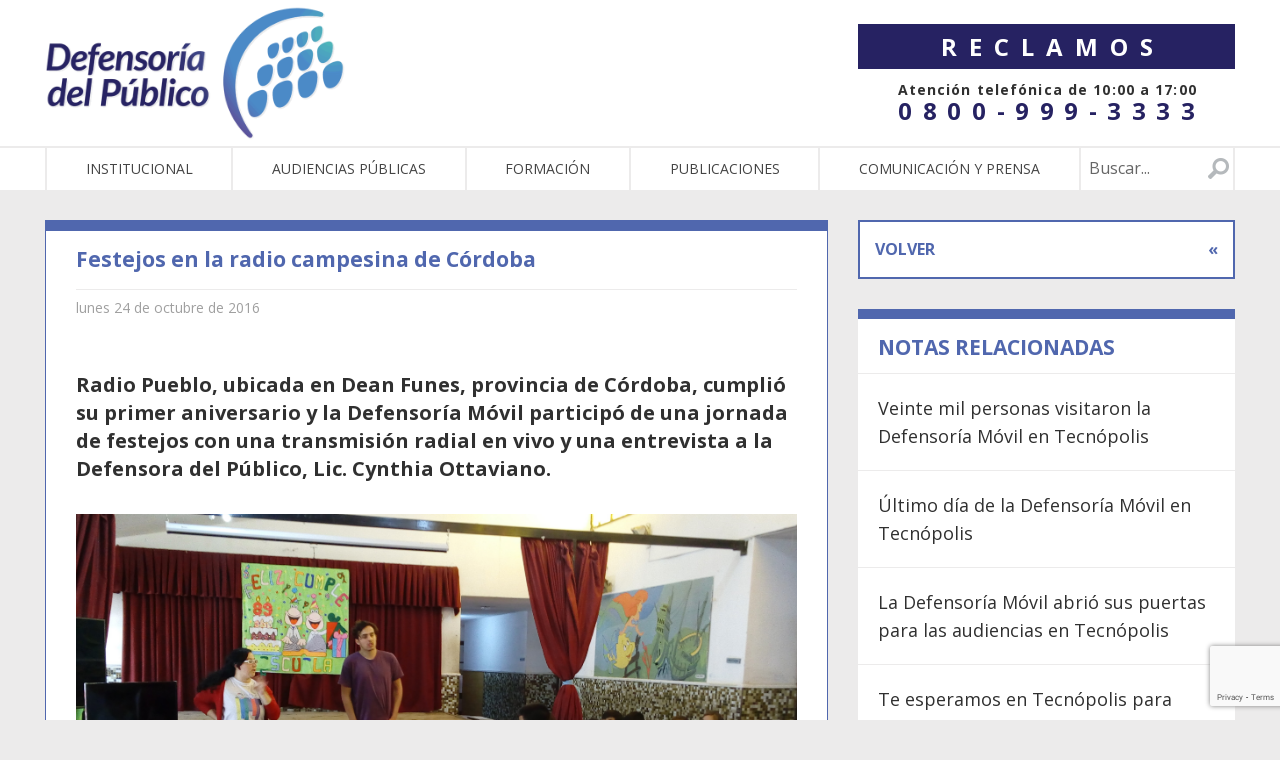

--- FILE ---
content_type: text/html; charset=utf-8
request_url: https://www.google.com/recaptcha/api2/anchor?ar=1&k=6LeghQYrAAAAAC4RJ7DxV9ekUO8uweI695R4N1ag&co=aHR0cHM6Ly9kZWZlbnNhZGVscHVibGljby5nb2IuYXI6NDQz&hl=en&v=TkacYOdEJbdB_JjX802TMer9&size=invisible&anchor-ms=20000&execute-ms=15000&cb=5uditj7o20d
body_size: 45386
content:
<!DOCTYPE HTML><html dir="ltr" lang="en"><head><meta http-equiv="Content-Type" content="text/html; charset=UTF-8">
<meta http-equiv="X-UA-Compatible" content="IE=edge">
<title>reCAPTCHA</title>
<style type="text/css">
/* cyrillic-ext */
@font-face {
  font-family: 'Roboto';
  font-style: normal;
  font-weight: 400;
  src: url(//fonts.gstatic.com/s/roboto/v18/KFOmCnqEu92Fr1Mu72xKKTU1Kvnz.woff2) format('woff2');
  unicode-range: U+0460-052F, U+1C80-1C8A, U+20B4, U+2DE0-2DFF, U+A640-A69F, U+FE2E-FE2F;
}
/* cyrillic */
@font-face {
  font-family: 'Roboto';
  font-style: normal;
  font-weight: 400;
  src: url(//fonts.gstatic.com/s/roboto/v18/KFOmCnqEu92Fr1Mu5mxKKTU1Kvnz.woff2) format('woff2');
  unicode-range: U+0301, U+0400-045F, U+0490-0491, U+04B0-04B1, U+2116;
}
/* greek-ext */
@font-face {
  font-family: 'Roboto';
  font-style: normal;
  font-weight: 400;
  src: url(//fonts.gstatic.com/s/roboto/v18/KFOmCnqEu92Fr1Mu7mxKKTU1Kvnz.woff2) format('woff2');
  unicode-range: U+1F00-1FFF;
}
/* greek */
@font-face {
  font-family: 'Roboto';
  font-style: normal;
  font-weight: 400;
  src: url(//fonts.gstatic.com/s/roboto/v18/KFOmCnqEu92Fr1Mu4WxKKTU1Kvnz.woff2) format('woff2');
  unicode-range: U+0370-0377, U+037A-037F, U+0384-038A, U+038C, U+038E-03A1, U+03A3-03FF;
}
/* vietnamese */
@font-face {
  font-family: 'Roboto';
  font-style: normal;
  font-weight: 400;
  src: url(//fonts.gstatic.com/s/roboto/v18/KFOmCnqEu92Fr1Mu7WxKKTU1Kvnz.woff2) format('woff2');
  unicode-range: U+0102-0103, U+0110-0111, U+0128-0129, U+0168-0169, U+01A0-01A1, U+01AF-01B0, U+0300-0301, U+0303-0304, U+0308-0309, U+0323, U+0329, U+1EA0-1EF9, U+20AB;
}
/* latin-ext */
@font-face {
  font-family: 'Roboto';
  font-style: normal;
  font-weight: 400;
  src: url(//fonts.gstatic.com/s/roboto/v18/KFOmCnqEu92Fr1Mu7GxKKTU1Kvnz.woff2) format('woff2');
  unicode-range: U+0100-02BA, U+02BD-02C5, U+02C7-02CC, U+02CE-02D7, U+02DD-02FF, U+0304, U+0308, U+0329, U+1D00-1DBF, U+1E00-1E9F, U+1EF2-1EFF, U+2020, U+20A0-20AB, U+20AD-20C0, U+2113, U+2C60-2C7F, U+A720-A7FF;
}
/* latin */
@font-face {
  font-family: 'Roboto';
  font-style: normal;
  font-weight: 400;
  src: url(//fonts.gstatic.com/s/roboto/v18/KFOmCnqEu92Fr1Mu4mxKKTU1Kg.woff2) format('woff2');
  unicode-range: U+0000-00FF, U+0131, U+0152-0153, U+02BB-02BC, U+02C6, U+02DA, U+02DC, U+0304, U+0308, U+0329, U+2000-206F, U+20AC, U+2122, U+2191, U+2193, U+2212, U+2215, U+FEFF, U+FFFD;
}
/* cyrillic-ext */
@font-face {
  font-family: 'Roboto';
  font-style: normal;
  font-weight: 500;
  src: url(//fonts.gstatic.com/s/roboto/v18/KFOlCnqEu92Fr1MmEU9fCRc4AMP6lbBP.woff2) format('woff2');
  unicode-range: U+0460-052F, U+1C80-1C8A, U+20B4, U+2DE0-2DFF, U+A640-A69F, U+FE2E-FE2F;
}
/* cyrillic */
@font-face {
  font-family: 'Roboto';
  font-style: normal;
  font-weight: 500;
  src: url(//fonts.gstatic.com/s/roboto/v18/KFOlCnqEu92Fr1MmEU9fABc4AMP6lbBP.woff2) format('woff2');
  unicode-range: U+0301, U+0400-045F, U+0490-0491, U+04B0-04B1, U+2116;
}
/* greek-ext */
@font-face {
  font-family: 'Roboto';
  font-style: normal;
  font-weight: 500;
  src: url(//fonts.gstatic.com/s/roboto/v18/KFOlCnqEu92Fr1MmEU9fCBc4AMP6lbBP.woff2) format('woff2');
  unicode-range: U+1F00-1FFF;
}
/* greek */
@font-face {
  font-family: 'Roboto';
  font-style: normal;
  font-weight: 500;
  src: url(//fonts.gstatic.com/s/roboto/v18/KFOlCnqEu92Fr1MmEU9fBxc4AMP6lbBP.woff2) format('woff2');
  unicode-range: U+0370-0377, U+037A-037F, U+0384-038A, U+038C, U+038E-03A1, U+03A3-03FF;
}
/* vietnamese */
@font-face {
  font-family: 'Roboto';
  font-style: normal;
  font-weight: 500;
  src: url(//fonts.gstatic.com/s/roboto/v18/KFOlCnqEu92Fr1MmEU9fCxc4AMP6lbBP.woff2) format('woff2');
  unicode-range: U+0102-0103, U+0110-0111, U+0128-0129, U+0168-0169, U+01A0-01A1, U+01AF-01B0, U+0300-0301, U+0303-0304, U+0308-0309, U+0323, U+0329, U+1EA0-1EF9, U+20AB;
}
/* latin-ext */
@font-face {
  font-family: 'Roboto';
  font-style: normal;
  font-weight: 500;
  src: url(//fonts.gstatic.com/s/roboto/v18/KFOlCnqEu92Fr1MmEU9fChc4AMP6lbBP.woff2) format('woff2');
  unicode-range: U+0100-02BA, U+02BD-02C5, U+02C7-02CC, U+02CE-02D7, U+02DD-02FF, U+0304, U+0308, U+0329, U+1D00-1DBF, U+1E00-1E9F, U+1EF2-1EFF, U+2020, U+20A0-20AB, U+20AD-20C0, U+2113, U+2C60-2C7F, U+A720-A7FF;
}
/* latin */
@font-face {
  font-family: 'Roboto';
  font-style: normal;
  font-weight: 500;
  src: url(//fonts.gstatic.com/s/roboto/v18/KFOlCnqEu92Fr1MmEU9fBBc4AMP6lQ.woff2) format('woff2');
  unicode-range: U+0000-00FF, U+0131, U+0152-0153, U+02BB-02BC, U+02C6, U+02DA, U+02DC, U+0304, U+0308, U+0329, U+2000-206F, U+20AC, U+2122, U+2191, U+2193, U+2212, U+2215, U+FEFF, U+FFFD;
}
/* cyrillic-ext */
@font-face {
  font-family: 'Roboto';
  font-style: normal;
  font-weight: 900;
  src: url(//fonts.gstatic.com/s/roboto/v18/KFOlCnqEu92Fr1MmYUtfCRc4AMP6lbBP.woff2) format('woff2');
  unicode-range: U+0460-052F, U+1C80-1C8A, U+20B4, U+2DE0-2DFF, U+A640-A69F, U+FE2E-FE2F;
}
/* cyrillic */
@font-face {
  font-family: 'Roboto';
  font-style: normal;
  font-weight: 900;
  src: url(//fonts.gstatic.com/s/roboto/v18/KFOlCnqEu92Fr1MmYUtfABc4AMP6lbBP.woff2) format('woff2');
  unicode-range: U+0301, U+0400-045F, U+0490-0491, U+04B0-04B1, U+2116;
}
/* greek-ext */
@font-face {
  font-family: 'Roboto';
  font-style: normal;
  font-weight: 900;
  src: url(//fonts.gstatic.com/s/roboto/v18/KFOlCnqEu92Fr1MmYUtfCBc4AMP6lbBP.woff2) format('woff2');
  unicode-range: U+1F00-1FFF;
}
/* greek */
@font-face {
  font-family: 'Roboto';
  font-style: normal;
  font-weight: 900;
  src: url(//fonts.gstatic.com/s/roboto/v18/KFOlCnqEu92Fr1MmYUtfBxc4AMP6lbBP.woff2) format('woff2');
  unicode-range: U+0370-0377, U+037A-037F, U+0384-038A, U+038C, U+038E-03A1, U+03A3-03FF;
}
/* vietnamese */
@font-face {
  font-family: 'Roboto';
  font-style: normal;
  font-weight: 900;
  src: url(//fonts.gstatic.com/s/roboto/v18/KFOlCnqEu92Fr1MmYUtfCxc4AMP6lbBP.woff2) format('woff2');
  unicode-range: U+0102-0103, U+0110-0111, U+0128-0129, U+0168-0169, U+01A0-01A1, U+01AF-01B0, U+0300-0301, U+0303-0304, U+0308-0309, U+0323, U+0329, U+1EA0-1EF9, U+20AB;
}
/* latin-ext */
@font-face {
  font-family: 'Roboto';
  font-style: normal;
  font-weight: 900;
  src: url(//fonts.gstatic.com/s/roboto/v18/KFOlCnqEu92Fr1MmYUtfChc4AMP6lbBP.woff2) format('woff2');
  unicode-range: U+0100-02BA, U+02BD-02C5, U+02C7-02CC, U+02CE-02D7, U+02DD-02FF, U+0304, U+0308, U+0329, U+1D00-1DBF, U+1E00-1E9F, U+1EF2-1EFF, U+2020, U+20A0-20AB, U+20AD-20C0, U+2113, U+2C60-2C7F, U+A720-A7FF;
}
/* latin */
@font-face {
  font-family: 'Roboto';
  font-style: normal;
  font-weight: 900;
  src: url(//fonts.gstatic.com/s/roboto/v18/KFOlCnqEu92Fr1MmYUtfBBc4AMP6lQ.woff2) format('woff2');
  unicode-range: U+0000-00FF, U+0131, U+0152-0153, U+02BB-02BC, U+02C6, U+02DA, U+02DC, U+0304, U+0308, U+0329, U+2000-206F, U+20AC, U+2122, U+2191, U+2193, U+2212, U+2215, U+FEFF, U+FFFD;
}

</style>
<link rel="stylesheet" type="text/css" href="https://www.gstatic.com/recaptcha/releases/TkacYOdEJbdB_JjX802TMer9/styles__ltr.css">
<script nonce="qeuqCHgqAefO_Vmu47DTrg" type="text/javascript">window['__recaptcha_api'] = 'https://www.google.com/recaptcha/api2/';</script>
<script type="text/javascript" src="https://www.gstatic.com/recaptcha/releases/TkacYOdEJbdB_JjX802TMer9/recaptcha__en.js" nonce="qeuqCHgqAefO_Vmu47DTrg">
      
    </script></head>
<body><div id="rc-anchor-alert" class="rc-anchor-alert"></div>
<input type="hidden" id="recaptcha-token" value="[base64]">
<script type="text/javascript" nonce="qeuqCHgqAefO_Vmu47DTrg">
      recaptcha.anchor.Main.init("[\x22ainput\x22,[\x22bgdata\x22,\x22\x22,\[base64]/[base64]/[base64]/[base64]/ODU6NzksKFIuUF89RixSKSksUi51KSksUi5TKS5wdXNoKFtQZyx0LFg/[base64]/[base64]/[base64]/[base64]/bmV3IE5bd10oUFswXSk6Vz09Mj9uZXcgTlt3XShQWzBdLFBbMV0pOlc9PTM/bmV3IE5bd10oUFswXSxQWzFdLFBbMl0pOlc9PTQ/[base64]/[base64]/[base64]/[base64]/[base64]/[base64]\\u003d\\u003d\x22,\[base64]\\u003d\x22,\x22w6IsCG0dOSx0wovChDQRcFjCsXU3OsKVWBQsOUh0VQ91CMOpw4bCqcK6w5Fsw7EibcKmNcOtwrVBwrHDtcOkLgwNAjnDjcOgw5JKZcOlwo/CmEZxw67DpxHCqMKTFsKFw61eHkMLAjtNwrdSZALDqsKnOcOmesK4dsKkwovDlcOYeGxTChHCm8OMUX/CpkXDnwAnw5JbCMObwrFHw4rCvX5xw7HDrMK6wrZUMsK+wpnCk3fDvMK9w7ZELDQFwoTCscO6wrPCiSg3WVYUKWPCo8KmwrHCqMOBwo1Kw7Ibw77ChMOJw598d0/[base64]/[base64]/MsKNwpDDisOgwr7CnULDtnLCvlFgTMOwQsKuwol0PH/Cil51w5h6wrPClidgwp/CsDDDn3EBWTzDozPDjzZcw4gxbcKAM8KSLWPDssOXwpHCucKCwrnDgcOdB8KrasOnwql+wp3DjcKiwpITwo/DlsKJBkfCgQk/woTDkRDCv1DCoMK0wrM6wpDComTCsQVYJcOTw7fChsOeLwDCjsOXwp4Qw4jChgPCl8OEfMOMwpDDgsKswrg/AsOEHsOGw6fDqgbCqMOiwq/CqE7DgTgxf8O4ScK1WcKhw5gGwq/[base64]/Cv3rCjsKWwqQNwrHDmnHCmRVKwo8Fw4fDjQIswpwIw5PCs3XCmAFtA1hFRwJ/wqbCnMOVJMKAVBIkScOdwofCuMOmw6PCqsOtwrojMBzDnCAcw6g+ccO3wqnDqXTDr8KSw4sswpLCqsKEdiPCi8Kfw7XCuGkDKkfCocONwplJIE1MVsOiw47DgcOvSFQ9wp3CmsOLw4PDr8KIwqo/IsOFOMOOw6E5w5rDnUhNZh9pPsOLZEHCrcKJK3kiw5vCpMKxw6ZmOzPChw7CusOROsONeAHCvzliw4IyQHLDssO7dsKrMXogeMKDGkVCwq8YwonCqsOxdVbCnkJxw5PDmsKcwpYtwo/DnMOgw7bDr0/DtwhIwqnCpcOlwpkeIkxNw5NFw6oYw7vCnlhVR2/Chg/CiCZpDjIaAsOPbnohwotwQVYhRyfCimt7wqHDtsKpw7YcMTbDv2IIwoc+w73Cny1Yb8OBZm1Yw7FkD8Oew7otw6fClnMewqzDrcOqGDvDuwDDs15HwqYFIsK8wp8hwq3Ct8OYw7XCpRtaesKyTMOYDQfCpFzDlMK7wqp6a8ORw6ktc8O/w5hKw7hGIsKQJUjDkEXCu8KpPjFKw7sxBh7CmABpwpnDjcOPQcKYUcO8OcOYw5PCl8OLwqx6w6htTSDDrU5cRD8RwqBsbcO9wqdXw7DCkxQREcKOGj1MA8O9woTDrX1Bw4xEcl/DgTHDhD/CkGrCocK0KcO/[base64]/[base64]/CocKEw47CicKvw7scJMO7U3xwYTPDtcO5wo1/C0XCtsKQwrB+V0BCwpUpSWbDsR7DshcYw4XDoE7CocKxG8KQw581wpYuHA5fRTh5w7fDuy9kw43CgyjCvgBOQzHCvcOsUk7CjcK2XcO+wp9CwrHCnnM/wpEcw7Few6zCq8OaRXrCiMKiw4HDmTXDncOkw4bDgMK3VcKyw7nDrSMwNcOMw51mG2YUwrLDhjvCpQ0sInvCoDDCl2NYH8OlAyYywo8mw514wq/[base64]/DkcOPwoVWw5HCnMOHATx4wrASwprDom7ClcOSw5B4G8Ogw7MlVsKEw61Mw4YzDGfDpMK0OMOiccO3wpnCrsKJwrAvfiIow5bDqjllCETDnMK1NBFywp/DmsK+wq4DSMOqLkFIPcKaDMOewpTCj8KXKsKVwo/[base64]/DiEEwVcOnw5XCocOsbcOWwohiwoHDs8O0S8KRRsOIwrLDlsOxZ3oewr97OsKpH8Osw5nDmMK8PDN5VsKTQ8OqwroQw6/CucKhL8K+SMOFW0HCjcOowoJMR8OYGBhPTsOew6MHw7YQd8OoYsKJwrxYwoYgw7bDqsO2VRDDhMOJwp0xIWPDrcOjDMO8Y2jCqUjCnMOUYWglHcKmNMK8CTQ3IsOeDsOPZcK1KMOYOxcYG0MLb8O/OiwTTxPDu0dLw4YAfQIRT8OzHnvCuWoAw5sqw6UCRWRBwp3ChcKqejNGwr15wohnw6rDq2TCvk3DvcK/XibChn/CtcOQCsKOw6Y0dsKPAz3DhMODw4TDlE/[base64]/J8O0w4LCmcKeQTHDs8K6w5xhM1LCocKlOcKsD8OWOMKvKlTCpTDDmT/DqRcMLEUbXFx9wq0qwozDmgDDh8KBD2s0P3zDn8OrwqUcw6F0dyDCt8O1wp/DvcOYw5bChiTDgMOUw60mwqHCuMKmw780Li/DmcKGSsK+PcOnYcK8CMOkW8KtLzUEcEfClUvDh8Kyf3TCj8O6w67DgcOQwqfCmzfDoQwiw4vCpHo4WCLDmH0lw6zCvmnDrB4dZTnDiB0lGMK0w6NnC1TCusOlHcO9woHDkMK5wrDCtsOOwrsfwp9Aw4nCtiIIMW4GGcK7w41lw75HwpYNwq/CiMOZH8KfOsOOTFddUXw+wpdaL8KIC8OFU8KHwoUVw50Kw7fCtDptfMOGw5zDvcOhwrElwrTCiVfDicKBa8K+AgAPc2bCvcONw5vDrMKcwoLCrzbDgVgdwoxEWsK/wrPDlz7Cg8K5U8KvbhLDjcOgfGU8wpzDgcKpBWPCvx8Ywo/Dn1Q+D2piFW5+wqJ/VTBCwrPCvCxNMU3Drk3CsMOQwpRpwrDDqMOMGcOEwr0zwqDCsj9CwqXDuGnCrxF1w79uw7RPQcKCNcOMS8ODw4h/w5rCpgVjwrzDskMRw4Nzw7t7CMOow5MfBsKJBcOvwr9jdcKQB2bDth/[base64]/DnxHCtsKDQcOSw5fDhQlTw4YPXcOFw5HDvRggwpASwqXCg2LDhHwLwoTCpk/DhBwiCMKyNjHCi2ooGcKDTEY4PsOdNMK8W1TChyPCk8KAd0piwqpSwp1CRMK0w7nCpsOeTiDDk8KIw5kkw4E7w55/WhbCi8OYwq4fwpvDjCXCpjvCoMO/JsKgfiN/VD1Tw67DpDM/[base64]/wrjDvcKuwrQ5wpnCnDTDn8O9w6Bdwr7CsMKjLMKfw6g/[base64]/YU3DusO8wq/DtMO5J8KTSwTDizdjYcKHK3hgw63DknTDh8KDwpBGJhsIw4Ylw6/[base64]/a8KqdVrDrhs+Vm3Dt8K8wr1gX8O/c8KbwoY5YsORw59OLVwzwpzDv8KCG0HDtsKRwpnChMKYQjJJw4ZFDBFcLQDDoA1XQHt4wq3DhQwfXWNOY8KHwrrDvcKlwqXDpFxTKDnCtsK+D8K0PcO/w7HCjDgQw7sxUnPCmkIiwqfDmiE+w4LDrDzClMO/QcKMw6hJw7xUwpUywqx4wpFlw4bCsTwxM8OOXMOCLSDCvlfCoBcieDo/w4EZw6UWw6hQw4huwozCh8OEUMKlwo7CrQ4Ww4hwwpLCgA8Bwrlqw7zCu8OcJzbCskNHPcOXwqZfw7sqwr/CsEfDt8KFw5EfPh1xw4ccwphhwoY3U3IswrrCtcKJVcOSw7PCrVE6wpcAdS1Ew4bCiMKcw4JAw5rDvQYVw6vDtRlYbcKXUcOsw5PCuUNkwq7DhRsRHl/[base64]/DvsOTQsKcw7vCgAROw4nChUwZeMOXMMO+aWEBworDmQtbwq8mFS8yKWM9F8KTXHU0w60xwq3CrxJ3TAvCt2HCqcK7YkMxw7ZswoxSOcOuCGQlwoLDsMOFw4pvw43DskTCvcKwOy5mTh4Rwok7csKgwrnDjDsew6DCvTEEYh7Du8O/w7bCkcKowq04wpTDq3Z/wofCvMOCOMK9wqolwoLDpgfDv8OXHgsyBcKXwrkFVSk1wpUZIW4bTcOCKcK7woLCgMOJD082HyofHMK8w7t2wrBcPATCuy0iwprDvHJXwrkpw6LCgx8/fWTDm8OHw6h4bMKrwpjDjivDr8ODw7HDvMOmY8O4w6/[base64]/w4EIwqrDn8Omwq0uaGnDlsKDKApTVVljw69ue1fCq8Okf8K5NjxWwox6w6J1BcOKFsONw6PDlsOfw6fDoCp/RcKqMyXCkXhqTBM5wos/SUIje8KpGUlvdF5CXmJLSwdsMMORQRN5wqzCvUzDssKowqwIw4LDoUDDg0J9JcKjw4/CsR9HIcKzbTTCucOFw5wvw6zCsV0ywqXCr8O9w5TDkcOXHcKKwqbDg013HsODwpZhwpEGwqNTOkk4BU8DKcKHwoDDqMKmMsKwwqPCoF1Kw63CjHUwwrRTw7Yzw7M/WcO4BMOqwpQ2aMOCw6k0Fjlswo4DOmZzw5kxIMOYwrfDpQzDvcKOwq3DvxDCoSLCk8OKXcONesKGwqwjwoohVcKKwrQnfcKywpkEw6jDhBzDgU9ZaQHDpC41LMK3wr7DmMOBelvDqH5Awosxw7ImwoTCnFFMCHvDpsONwo9cwp/DscKzw5JcQ0xSwqPDuMOjw4nDqsKUwr9OVcKJw5bDksKQY8OmcMOTChxxDsOEw47ClRQOwqHDt3Uzw41Mw6HDrCMRbsKGH8KPfMOre8KRw7kFDcO4Xy/CrMOLcMK2woofdGLCi8Knw4PCuHrDilABKWxYQiwewq/[base64]/S0XCtSMkRsKGwpXDjV3Dh8KSNSAbHDrCpSwVw7U+f8KSw4rDuCp6wrArwr/DmS7Cv1LCq2LDnsKAwp9+H8K/OMKTw6BxwrrDjwvDtMK6w7fDnsOwKsOGc8OqPQA3wp/CkhHCnRbDq3Zhw4d/[base64]/KENFw5s7AGbCqMORHsKHw7nCisOOwrrDp8K/J8KUMkrDtMKcPcOtbgvDkcK4wpRSwqzDmsOvw4jDj07CiHzCjMKeRy7DuQLDpU0/wqHCs8OpwqYYwojClMKlO8KUwo/CsMK6wppaesOww4PDqjzDth7DswHDtk3DsMKrecKpwp/ChsOvw7LDhMORw6/[base64]/w7LCkcOKwoIDw7HDjcOVw4PDi8KjdsOQahfCkcKww5vDpiXCugDCqcK+wobDp2dYwqZpwqsawqLDqcK6ZC4fHSTDocKiJTbCm8Kzw57DjXkyw6HCikzDjMKmw6nDiWfCiAwcNHUTwo/Dj2HCq3ZCT8KNwr4mHg3DshYQe8K0w4fDkBR1wqrCm8OvRhHCuVfDr8K4bcOxUjnCn8OeHW5ddjQjL2ZlwqvDsxfCqBMAw7/DsyzDnHZsU8OBwpbCgWfDtEIhw43DncOAEAfClcOoXcO7PUkDbDLDkBFHwrtcwqPDmx7Dkg0pwrvDusKVYsKbFsKnw5zDqMKGw4pTLMO2KsKOAnzCsjnDgk8WGyfCiMOHwrk+V1Rlw77Dgl0dUQLDh34xNsKFWHh8w7/CiDDDv3kbw6Z6wpFvAC/DvMKfGRMpFDlRwqPDmEB6woHDnsKQZwvCmcKfw6/DkUXDqWHCscKIw6fCncKyw75LTsKkw4/CtmLCl0XCqWPCjRJ9wptFw4HDjFPDrUU8R8KmQcKpwq1mw7RjNlnCiUt7wo1pXMK/[base64]/CqkPDi0skaFNVdV1oBArDj0/[base64]/[base64]/DnllyZAbDpsOqA8O3GMO8w54Hw4A/e8KeHXJCwqbDjMOJw7XCsMKgHXFgIsOnaMKew4jCj8OLA8KPN8KNwpxqE8OCVcKOecO5P8OuQMOOwqDCnjJuwqNVL8KrNVldJ8KZwqDDtgLCij5tw6zCl3bCt8KVw6HDoRnCnsOxwoTDrsKWZsOwGyrCg8O5B8K2RTYPRilScQPCtUBew6XDu13Dsm/[base64]/Co8K0wqbDiMKNHMKkwoDDh8O7O1RvYyEmTMKTZsOsw7jDu0DCpBFQwpPCpsK/w7TDljrDp3nDvQPCsFjCiWUXw5gowr4Dw7x4wrDDuQU8w6ZRw6nCo8OjaMK8w7gNIcOrw4DChH7Cv1ECa3hudMO1W0/CncK/w7V1RwrCtcK1BcOLCD1YwopbTlVjYR8wwppgR3sew6oPw5NWZMO6w5ctXcOHwq7CmHF5RcKbwoTClcOfC8ODfsOjanrDuMK+w64Cw75ewppTaMOGw7Fuw6PCjcKdEsKnH2LClsOpwpHDicK5bsOGIcO6w7QWwoIYd1srwr/DqsOCw5rCuQTDnMO9w5J6w5vCtEjCuwNZDcOgwofDtj17A2zCmlwZPsKfPsK9Q8K0PFPDpj1mwqrDp8OeNlDDpUQ/YsOjDsKBwrxZaV7DsAFowqfCmBx2wrTDojIbfcKRSsOaHl3Cq8OcwrbDr2bDszcrI8Ocw6HDmMO/KxPCisKMD8OMw6txfVrCgG40w5XCslEgwp00wptiwp/DrsOlwqjCvRUOw5TDtiQPEcK+CjYQUcOXBk1qwqEfwrYXNnHDtFXClMOyw71cw67DtMO5w5BDw6Nfw51Zwp3CmcKOd8OuOihdHQDDkcKRwr0Jwp3DisKjwosDVwFndmcawpdneMOZw7oqT8KRSCRAwqDClMOLw4HDhmFNwr8RwrLCrwnDrhc/[base64]/ClHDCji/Ch1vDj8O1FcO4w41cwq5Pw7AULcKpwrDCqk9fMcKZTHTDrnPDjMO/QgTDoiBiakF3S8KSLg9YwoIJwrDDpFZJw7jDs8K0wpzChyQDI8O7wovDusOyw6p8wqIGU0VrMn3CmiHDnnLDljjCjcOHGcKEwqHCqgzChXofw5gDA8KzF0HCtMKaw7TDjcKBKMK/BR9xwq5fwoMqw6hfwp8eV8KHCB4/DDF9fcKKFVnCisK1w5VcwqXDlkpmw5xswolQw4AUTDFaHGBqCsOyWFDCtnfDh8KbBUJxwrfDt8OWw48bwq3DnUEDEFcdw6LCncK0NMOlKsKww5k6EWHCvk7CvS1Mw69/[base64]/DpcO8J8O+VcKHwpfCp8OxPSdOwr3CqcOTUw1pw7jDjMOAw4bDr8OgS8K2SVZ0w4URwqUZwoHDmsKVwqwnBVDCmMKhw6A8SAwuwrkEE8KieibDn0B5d1Fzw4N7TcOSZsKgw6gGw51pCcKTAxhnwq1cwr/DkcK+XlZ/w5TCl8K4wqXDuMOgJFTDoXIXw7fDkj8uI8O6V3EodUnDrkjCjxFnw5tpP1h8w6l4QsOhCws7wofCoDHDuMOowp5bworCt8OPwpzClDoZPcK1wp3CqsK/ZsKycFjCoDLDtG7DqcOPdsKiw644wrHDlDM/[base64]/LBxYXcK9LcKyw5sCMSvDt8Kww7TDsMK/KFDDkhnCosOoNMOzYRPCocKEw74TwrYAwprCh3INw6bDjgvCscKTw7UxXgNqwqkPwr3DjMO/WTjDkCvCkcK7acKGf0dQwo/[base64]/DnCdRwoQVw6PCo8KVwq4fYMOSw7zCp8OAwpTDmHbDs3ttwobClcKCwoTDp8OoTMKfwq0+AzFtS8Odw7/CkjgFNjDChsOhFHJBw7PDthRvw7dnd8KFbMKSasKHZy4lCMO5w6bCnkQRw6wyC8O8wrcPYAvDjsOJwoXCr8KeWMOLbwzDjihxwqRgw41KCTzCqsKFOMOsw4ECY8OuaW3Cq8OBwqHCiA56w6JxUMK6wrVHaMKRaWQFw6sowoTCr8O4wp1/wqA3w4oSYknCvMKRwozCuMO3wpo5C8Ogw6HDsCwnwpXCpcKywqLDhU88IMKkwq8mEBVWDcOnw6HDnsK+wrNBeDN3w49Gw67CnQTCoSZ/[base64]/[base64]/BzotMDhAwpjDviNywqvCnRTCrTDDgMO1SHPCk3lgMcO3w7NIw6AKLMOFMXJbUcOTfsObwr9dwpNsCFUUKMOew7nCrsKyOMKdFBnCnMKRGcKNwqvDiMO9w7w8w7zDmsK1woZESGkkwpXDvsKkZi3DjcK/SMKywr13RsOrQBBOJSzCmMKGRcKmw6TClsOIPyzClyPChCrCryRpHMOXL8OYw4/DmcOpwpYdwpdoVjtTOsKcw44EG8K6dwPCqcKFXGjDvhk3W0JeB1jCvsKFw5c6JRfDisKpX0LCjVzCvMKLwoBgJMO7w63CrcOWTsO7I3fDscKMwpMqwovCvcKDw7TDswHChFAzwppXwqJnwpbCjsOEwqDDl8O/[base64]/CpsKHw6oIw5lcw6A8PcKOw4lnwoBBGhPDtDXCqsKVw6Z/w6E4w4HCmcKvDsKtainDmcO2GcOzAUTCmsKlDw3DmGlfYgXDqw7DvX8sasO3M8K2woHDgsK7b8K0wos5w4FEVysww5Q/w5LCnsOOfsOBw7g5wrc/HsKlwrzCj8OAwo8QH8Kiwrtiwp3CkWnChMOTw43CscKPw4gRNMKvf8K5w7PDsF/CqMKbwrB6FCkKN27CjsK4ZGwCAsKiQUPCu8OuwrTDtTYHw73Di1/DkH/[base64]/w70nwo3ChMKbQXzDpjnCkC4XwqrCjl7CkcO/ccOOwowSbMKUXSZ4w4gkUMODLBBBWEtnwrXCqsKGw43CgHgwd8KdwqkJHWjDrwI9X8OYNMKlwqBOw6sGwrYfwpnCqMKtGsOEfMK/wpHDhUDDl3siwq7Cp8KsXcOFSMOjXcOca8OWDMK8YsObPw15RsO7CAdsMnNgwrZ4F8Odw4zCn8OAwpnChmzDuALDqMK8S8KOS01GwrFhGxJ8LMKIw50vQMOqwozDr8K/K1l4BsONwrvClxFqwpXCvS/CgQAcwrV3EC0Qw7nDlWQceH7Cgm9dw63CpnfChXszwq9KLsOhwprDvjHDvsKtw6wuwpDCrG5nwq1OHcOTLsKNYMKrXWrCiCNlEngUNMO0JRASw5vCn23DmsKWwpjCn8OCUV8Dwoxdw617In4Xw4fCmivCisKLBFHCrh/CpmnCv8KtN3knKXY9w4nCtcOlMsO/wrnCscKACcKBZ8OYWTLDocOOennCl8ONagNpwq4pFQBrwoYfwrFZOsOpw4dNw63CusOpw4EePmzDt05TFFjDgHfDnMORw5LDrcOEAMOwwpTDmAtFw6ZmHsKgw6Rwfl/CicKdQsO5wrggwpgFSFU/JcOWwpjDg8OVSsKDPMOxw6jDqhsAw4DCl8KWHMKRAzjDn2MMwpXDpcKXwovDjsK6w71GUcKmw6AjY8K1LX1BwoTDgQpzH0AsMH/[base64]/Q0HCkFbDn33DpV/[base64]/wrTDtcOxwpjDqMODw7zCtcOjwo1ww5HDkcK5CcK5wq/CkzZnwo4HDnPChsKcw4PCjcOaBcOLflzDkcKhShfDlkXDuMKHw5oEUsODwoHDhgnCkcOBcS9lOMKsMsO5wo3DvcKIwqs2wpPCpzI8w6TCscK8wrZGN8OUccK5bkjCu8O6DMKSwo0vG2chb8Khw5xiwrxcCsK6DMKgw4nCuzLCvsKLI8O+bn/DhcO4Z8KiFMOew4l2wrvCkcOcRDgJMsOMMgJew71Kw6EPBTsgf8OaYz91RsKhEgzDnGrCo8KHw7dNw7PCusKIw7fCl8OhYVoDw7VNYcKuXTbCh8KFwqtVRAt8wo/ChT3DrxgnEsOEwrlBwpoUZcO+esKjwr7DkXRqbDdzDjHDv3PDu3DCl8KHw5jDsMKcH8OqGVBEwp/DnwkpA8Ojw7bCo2QRBl/Clg90woRQBsKqBDDCgcOADMK5bx55YQslEsOsMQHCuMOaw48/P1A4wrrCpG5IwpLDqcOXQz9FfxcKw41iwqPDjcOCw5DCry3DtcOZAMOLwpTCjnzDlH7DtQtcQsOxXALCl8K0K8OrwqxNwpzCqwrClcKNwrFNw5ZbwoDCp0x5Y8K8OW8Gw7BKwokawpjDqz4AbsOAw6lJwq3ChMO/w5fDjHA8C2XCnsKSwqwjw6jCqwJnWMO2GcKDw5wBw40GZy/CucOkwqvCvi1Ew5vDgRw2w67DhXAowqDDpXpXwp84bRnCm3/DqMOGwqTCg8KDwqV3w53CscKDUwXDgsKIdMKaw45AwrVrw6HCrAMEwpQcwpXDlQBcw6vDosORwohBWA7Cr3lLw6LCjETCl1jCl8OXWsKxTsK+wp3ClcKbwpTDkMKmMcKMw5PDncKyw7E5w7pXeCc3TGctR8OJVD/[base64]/[base64]/Cu8K5w7gGwrstw6PDiC9dwqHDpVw8w4DCrMOJHcK9wq0xfsKQwphewroXw7fDk8Obw4lif8OAw4fCncKBw6RewoTCpcO9w6bDn1rCkh0pSBzDnV0VaBoAfMOGY8Ozwqs/wpVQw7DDrTk8w6YKwrTDjCfCmcKywoXCqsOkJsOOwrtzwq5haFNoOMO5w5Y8w4jDvMOxwpLCkWnDlsOXSzQYYMKwBDwYdyA5ex/DnX0xw5bCjHQgHsKOV8O3wp3Cik/CkkI/wpUbaMOtIQBbwpxeTHXDusKpwpNpwrF/WQrDu24qU8KKw6tAE8OdOGbDqsK+wp3DiAPDgcKGwrtSw79zGsOCNsKJw5bDscOufUPCscKNw63CpMOMMQbCnVrDpg5cwrAlwovCt8O+axfDsTDCtsOzdQ/CrsOrwqZhK8OJwocpw6YvOAR8cMOLCTnCp8OVw5IJw6fDucKrw6ouKFrDmwfCmzVyw50bwp4YKCo/w4N2Uz7DhBEmwqDDmcOXfEhTwqhCw7M1w57DlDLCgHzCqcODw73DgsKiLVJhTcK6w6rDpwbCqz4DdsO5NcOUw702LcO0wp/[base64]/DssOcTiQXOQvDjsOawroTw51jwpbDiz/Ch8KvwopMwrXCp3nDk8ODCQQTJX7DoMKxXDMXw7jDohbCvcOBw75oEAYBwqAlBcK+R8O/w6EIw5oyFcK2wozCtcOAOcKYwodEIT3Du1FLBsKjVR/CpHAEwp3CiUEGw7pGN8K2aVvCuw7DqMOLJlzDm1U6w6VYU8KiBcKsLXF5XA/[base64]/[base64]/CjsKkwojChXXDhUDDt8O6L1jCqsOaD0PDv8OWwoXCj2LDnMKqHSPCq8K1bsKawo7CrC7DiAJpw4gDL0PCucOFF8KQSMOwUcOmacKkwpkldXPCgT/DqcKBM8KFw7DDkSzCklYgw7jDjMOvwpvCqMO9ESvCi8K1w5ITBADCjMKzKEtHS3bDqMKwTA0be8KWJsKEW8KCw7vCicKVacOoWMOmwps5T1/CtcOnw4/[base64]/[base64]/CnsOmDyxFw48CXcKGHsOywqjDnCc3aVXDlzsiw5RVwrEjOQ0xF8ODYMKAw51bw6omw6cHe8KZwps+w61WYsOIKcKFw4V0w5TCmMOXZAJyEWzCvsOdwr7ClcONw6rDq8OCwotbeCnDl8O0YMKQw5zCuCEWWcO8wpcTOlvDrcKhwqHDihvCosKmCXXCjhfCrXk0W8OsJV/DgcOSwq9Uwr3DrERnPlQARsOowo0/CsK3wqpaC27CqsKzI1DDrcOCwpV1w5nDlMO2w61CdHUzw6nCtiYDw7ZoRT4Aw4LDp8KVw4bDq8KxwoMWwp3CgnUMwrzCisKxTsOrw6drN8O9HTnCh1nCvsK+w4LCqmVfS8Kxw58UPHQ4WkHDmMODUU/Dp8Krw5ZMw5hIaXvDrkURw7vDusOOwrbCjMKmw70aWXofNH4kYh7DosO3QVtfw5LChF7CiGA9wq09wrEjwpLDn8OxwqUaw6bCvcKlwpbDjDvDpRjDjhdhwqlIPUzCpMOgw6/CscKDw6jCjsO7f8KNQMOQwo/CkULCmsK3wrNXwqDCilMDw4bDpsKSAT8mwojCtTPDkyPCtMOnwofCgzoIwq98wpPCrcOyHcK5R8OJYFVlOSwyL8KCwo4Vwqwla04rEsO8LWNRKDnDvDRDX8K1DzYrXcO2FnTCnHbCg34kw4N+w5XClcO4w458wr7Dpz0KJVlBwqjCosOWw4LCgkDDlQ/CjsOuwqVnw6zCnQ5twpzCv0XDlcKfw4XCl2gawoEnw5N3w7nCjUfDuDXDiEPDisOUGw3DtsO8wpjDl0Z0wosiccO0wrdBMsOUQcOYw6LCmMOfGi/DrMK/w4hNw7FTw5XCtC1jX3vDssOAw5/CiQ1NZ8OnworCj8K1bi3DssOLw7lLXsOcw7kOOcKnw5RpM8KNeEDCocKUKMKaYEbCuDg7wo92HnLDgMKpw5LDlcOYwqfCtsObRn1sw5/Dv8KZw4AXZCrChcOYXk7CmsOBbV3ChMOUw6AAP8OYc8Ksw4oET0zClcOuw4fDgXDDisOYw47DuUDDisK1w4QcaVcyIH4Ew7jCqcOHbm/DiiEHCcOnw5t1wqAYw4dlWnDCgcO3QFXCiMOebsOlw6TDrGpqw6XCsyQ4wqh8w4zCnDPDqsKRwpJWR8OVwrHDjcKOwoHChcK3wpsGHSbDviFmUMOwwrDCoMKQw6zDhsKkw6nCicKBcMOLTUjDtsOcwoMfLXpvOcKLEG/CmsK4wqLCicOpf8KRwp7DokrDssKxwoPDnm14w6TCisKLHsOeOsOmRnl8OMKadSFbdCDDu0Vcw7UeAx5hLcO0woXDmX/Dg3fDlMOvJMOOfsOwwpfCoMKww7PCoA4Ow5p4w5gHaXs/wpbDpsOsOWZ3fsOQwp9FecKQworCswzDgcK3M8KnbsK/dsK7VcKVw4BvwpJTw5Mzw74Awpc/KSLChyfCr359w4IIw7wjPBjCusKqw43CoMOdGUjDoBzDqcKdwo/Crw5pw7DDmsK2H8OLX8KawpzDg29rwrfClVTDhsOUwrHDjsKiEsKYYRw3w5jDh1l4woI/[base64]/SsOJGj3CtX8BwrjCnsODLxjDvS9Gwr9oVBsfUm7CqMKHRCkGwpRzwpUgMw5xaxYWwpnDgcOfwp1bwqt6cXcfIsK5CAovK8KHwozDksKvaMOLIsOEw67CtcO2PcOdQMO9w747wpIWwrjCqsKRw7cXwppsw7XDi8K9AsOcX8K5dSfDksK/w4UHMXbCl8OkD3XDnRjDqknCpHw8ej/[base64]/DtXp5wp5Lw78ow7/DlcKAQcKGwo8pLMOxdMK0TjHCncKTwqpTw7LCsD7Dgh4iQzTCvjsMwpDDrBY9LQfCuC7Cn8OrYcKfwrc2PwbDhcKHO20qw7LCjsKpw6rCusK9I8OdwoNoaxjCu8OrM2U0w6zDmXDDkMKdwq/Dq3LDhzLChcO0cRBJOcOOwrElKkzCvsKswrAtR3bCmsKJNcKFHDtvGMKfaGE/DMK4NsObG1NBdcKqw7nCr8KHEMO3Sygnw5vDnDYlw73CiQrDv8KNw50QLXvCocKxY8KvGsOWQMOPHjBPw7Jrw4PCvQzCm8OgAGvDt8KewqzDusOtI8O/[base64]/bsKOwq/[base64]/wrB/U8KSCH/CoHQwCcKHw6TDjkVZAkVOw4bCkwl0wql9wpvDm0rDuERDH8KhWkTCqMO3wqg9Th7DoyXChSxIwqPDn8OJasOvw64kw7zCiMKCBXQIM8KJw6bCqMKFfsOJLRLDiVMnTcKLw5rCnBJmw7IwwpccQlHDo8O3Xg/DjE97e8O1w6YbTmjCpEjDmsKbw5XDhh/CnsOow59UwoDDogxjKE0Wf3Z/w54hw4PDlBDCsyrCq1M3w7FSNmovOBnDncOZNsO2w7sDLAYQQTvDk8KGbXlnXGEmeMOxeMOWLDBQBRPCpMOrb8KmFGMkehZ4dC5Kw7fDs2x5EcKWw7PCpynCvlVRw4Fcw7AxQ3Ffw77CuFvDjkjDnsKowo5Zw5oFIcOSwqgkw6LCt8K9ZwrChcO5ZMO6EsK/[base64]/w4bCkzpGwrnDvMOKwpI9wpbCkcO5w6LDq8OeGsKLIVNKZsOEwpwnfS3CsMKywp/CnFfDhsOzwpPCosKZcRNZTzfDuAnCosKIQD7DonrDtCDDmsOkw5h6wpxXw4nCk8KMwpjCrMK/UkzDuMOKw7leBkYZwr0iHMORa8KSKsKkwrxWwq3Dt8OYw6BdecKPwovDkT0MwrvDiMO2WsKIwqYbbsOMLcK8HcOvc8O/w4zDtFzDhsKPN8KVe0XCrhzDgAh2wo8jw6LCrUHChEvDrMKXdcKvMhPCvsOoNMK2f8OSLgTCkcOwwqfDul5VGcOcIcKDw5vCmh/DnsOjwo/CrMKzR8K9w6zCkMO2wr7DiDBVPMKvKsK7G11UUsO6USTDjwzDgMKPZ8KxYsKIwr7DisKDMTHCiMKZwpXCmxluw6DCsUITcsOdeQxqwr/[base64]/wozChgfDpR1bwoZHdQ1+YsKEEsK3w4/[base64]/CtzrDvsOQJAtfNsO9w5DDkVkowpDCssOkXsOIw4x8KcOyUHPCp8Oxw6fCgzjDhTgxwoBWRBVww5HClS1GwppTw7XCmcO8w4zDrcOfOXAUwrc/[base64]/DvsOKfMOtAXbDucKpw7TCtnxewooqeMKsw6AGw50fDMKbWcO0wrdAJjwmPcKCw7tFUMOBw5HCnsOHUcOgE8Ozw4DChURwYi4Qw6EsYlzCg3vDuld3w4/Dj2h/JcOFw5rDk8Kqwrkmw6PDmn9CKcOSDcK7wokXw5DDhsKGw73CpsKww4rDqMK6cFfDiSdoOcOEHXJDMsO1PsK1w7vDncOTflTCrXDChF/CgylUw5ZrwpU1fsO7w7LDrz0rFAM5w7MgJHxZwrrCnxxwwq8UwoZVwpIlXsOZSlxswqXDqVzDnsKJw6vCmsKCw5FIIS7CsVgEw67CscOxwrpywqE+wrLCoX3Dj2TDnsOxfcKQw6sbPz9nWsOoa8KPMB1pfHthU8OVGMOPFsOUwp92TAI0wqXCgsO8XMO8M8K/[base64]/w6lCIcKpw47CusKTw5HCuUPCoyBdfXpVe8K8UsOhZsKVfcOVwqdywqAKw4hTU8Kcw75JesKZfml5AMKjwroqwqvCgh0JDikMw4gwwq7CuggJwrrDs8KDESYXAMKpPU7CqQ7CtsKoV8OvHk3DqmjCpMKhesKpw6Vrw4DCuMKEBGDCqsOWfmV1w6dcbj/Dr3zDgA3DknHCoWx2w4klwoxxwow+wrE7w4LDl8KrVsKyC8OVwqLCrcOGw5NCPsOKERnCiMKMw4jCrMK/wo4XHUrCmUfCksODLSFFw6vDsMKRVTvCt1DDpRpQw5bCucOOQhcKYVI3w4INw6zCpB46w5ZHesOuwqolw40zw4/[base64]/w4hCwrcDw75+UXvCiMOXF0PChsKmNgxuw4bDlG4beC7CpMKMw5QFwpwFOiZIJMOrwpjDmGfDgMOoT8KJZ8OFHsO1TC3CusOIw7M\\u003d\x22],null,[\x22conf\x22,null,\x226LeghQYrAAAAAC4RJ7DxV9ekUO8uweI695R4N1ag\x22,0,null,null,null,1,[21,125,63,73,95,87,41,43,42,83,102,105,109,121],[7668936,754],0,null,null,null,null,0,null,0,null,700,1,null,0,\[base64]/tzcYADoGZWF6dTZkEg4Iiv2INxgAOgVNZklJNBoZCAMSFR0U8JfjNw7/vqUGGcSdCRmc4owCGQ\\u003d\\u003d\x22,0,0,null,null,1,null,0,0],\x22https://defensadelpublico.gob.ar:443\x22,null,[3,1,1],null,null,null,1,3600,[\x22https://www.google.com/intl/en/policies/privacy/\x22,\x22https://www.google.com/intl/en/policies/terms/\x22],\x224alyt7SQyH86eRMmhrJjguNQIa827EuK9DY6GnOr8XA\\u003d\x22,1,0,null,1,1764502251023,0,0,[218,178,22,68,23],null,[131,182,90,104,152],\x22RC-ZRF2VtpzzBWxxQ\x22,null,null,null,null,null,\x220dAFcWeA5qOW0gjnBuUbg-5he6vIxA_ua1JPCaO6fJtYNeUXUjnwzTNeCtPihAEf0mVZcw_CkUtkXNZvh-POM8gJcVRAT_CSxGjA\x22,1764585051026]");
    </script></body></html>

--- FILE ---
content_type: text/css
request_url: https://defensadelpublico.gob.ar/wp-content/themes/defensoria/css/global.css?ver=6.1.1
body_size: 18578
content:
meta.foundation-version{font-family:"/5.5.3/"}meta.foundation-mq-small{font-family:"/only screen/";width:0}meta.foundation-mq-small-only{font-family:"/only screen and (max-width: 45.71429em)/";width:0}meta.foundation-mq-medium{font-family:"/only screen and (min-width:45.78571em)/";width:45.78571em}meta.foundation-mq-medium-only{font-family:"/only screen and (min-width:45.78571em) and (max-width:54.85714em)/";width:45.78571em}meta.foundation-mq-large{font-family:"/only screen and (min-width:54.92857em)/";width:54.92857em}meta.foundation-mq-large-only{font-family:"/only screen and (min-width:54.92857em) and (max-width:73.14286em)/";width:54.92857em}meta.foundation-mq-xlarge{font-family:"/only screen and (min-width:73.21429em)/";width:73.21429em}meta.foundation-mq-xlarge-only{font-family:"/only screen and (min-width:73.21429em) and (max-width:102.85714em)/";width:73.21429em}meta.foundation-mq-xxlarge{font-family:"/only screen and (min-width:102.92857em)/";width:102.92857em}meta.foundation-data-attribute-namespace{font-family:false}html,body{height:100%}*,*:before,*:after{box-sizing:border-box}html,body{font-size:14px}body{background:#ecebeb;color:#303030;cursor:auto;font-family:"Open Sans","Helvetica Neue",Helvetica,Roboto,Arial,sans-serif;font-style:normal;font-weight:400;line-height:150%;margin:0;padding:0;position:relative}a:hover{cursor:pointer}img{max-width:100%;height:auto}img{-ms-interpolation-mode:bicubic}#map_canvas img,#map_canvas embed,#map_canvas object,.map_canvas img,.map_canvas embed,.map_canvas object,.mqa-display img,.mqa-display embed,.mqa-display object{max-width:none !important}.left{float:left !important}.right{float:right !important}.clearfix:before,.clearfix:after{content:" ";display:table}.clearfix:after{clear:both}.hide{display:none}.invisible{visibility:hidden}.antialiased{-webkit-font-smoothing:antialiased;-moz-osx-font-smoothing:grayscale}img{display:inline-block;vertical-align:middle}textarea{height:auto;min-height:50px}select{width:100%}.row{margin:0 auto;max-width:87.14286rem;width:100%}.row:before,.row:after{content:" ";display:table}.row:after{clear:both}.row.collapse>.column,.row.collapse>.columns{padding-left:0;padding-right:0}.row.collapse .row{margin-left:0;margin-right:0}.row .row{margin:0 -1.07143rem;max-width:none;width:auto}.row .row:before,.row .row:after{content:" ";display:table}.row .row:after{clear:both}.row .row.collapse{margin:0;max-width:none;width:auto}.row .row.collapse:before,.row .row.collapse:after{content:" ";display:table}.row .row.collapse:after{clear:both}.column,.columns{padding-left:1.07143rem;padding-right:1.07143rem;width:100%;float:left}.column+.column:last-child,.columns+.column:last-child,.column+.columns:last-child,.columns+.columns:last-child{float:right}.column+.column.end,.columns+.column.end,.column+.columns.end,.columns+.columns.end{float:left}@media only screen{.small-push-0{position:relative;left:0;right:auto}.small-pull-0{position:relative;right:0;left:auto}.small-push-1{position:relative;left:8.33333%;right:auto}.small-pull-1{position:relative;right:8.33333%;left:auto}.small-push-2{position:relative;left:16.66667%;right:auto}.small-pull-2{position:relative;right:16.66667%;left:auto}.small-push-3{position:relative;left:25%;right:auto}.small-pull-3{position:relative;right:25%;left:auto}.small-push-4{position:relative;left:33.33333%;right:auto}.small-pull-4{position:relative;right:33.33333%;left:auto}.small-push-5{position:relative;left:41.66667%;right:auto}.small-pull-5{position:relative;right:41.66667%;left:auto}.small-push-6{position:relative;left:50%;right:auto}.small-pull-6{position:relative;right:50%;left:auto}.small-push-7{position:relative;left:58.33333%;right:auto}.small-pull-7{position:relative;right:58.33333%;left:auto}.small-push-8{position:relative;left:66.66667%;right:auto}.small-pull-8{position:relative;right:66.66667%;left:auto}.small-push-9{position:relative;left:75%;right:auto}.small-pull-9{position:relative;right:75%;left:auto}.small-push-10{position:relative;left:83.33333%;right:auto}.small-pull-10{position:relative;right:83.33333%;left:auto}.small-push-11{position:relative;left:91.66667%;right:auto}.small-pull-11{position:relative;right:91.66667%;left:auto}.column,.columns{position:relative;padding-left:1.07143rem;padding-right:1.07143rem;float:left}.small-1{width:8.33333%}.small-2{width:16.66667%}.small-3{width:25%}.small-4{width:33.33333%}.small-5{width:41.66667%}.small-6{width:50%}.small-7{width:58.33333%}.small-8{width:66.66667%}.small-9{width:75%}.small-10{width:83.33333%}.small-11{width:91.66667%}.small-12{width:100%}.small-offset-0{margin-left:0 !important}.small-offset-1{margin-left:8.33333% !important}.small-offset-2{margin-left:16.66667% !important}.small-offset-3{margin-left:25% !important}.small-offset-4{margin-left:33.33333% !important}.small-offset-5{margin-left:41.66667% !important}.small-offset-6{margin-left:50% !important}.small-offset-7{margin-left:58.33333% !important}.small-offset-8{margin-left:66.66667% !important}.small-offset-9{margin-left:75% !important}.small-offset-10{margin-left:83.33333% !important}.small-offset-11{margin-left:91.66667% !important}.small-reset-order{float:left;left:auto;margin-left:0;margin-right:0;right:auto}.column.small-centered,.columns.small-centered{margin-left:auto;margin-right:auto;float:none}.column.small-uncentered,.columns.small-uncentered{float:left;margin-left:0;margin-right:0}.column.small-centered:last-child,.columns.small-centered:last-child{float:none}.column.small-uncentered:last-child,.columns.small-uncentered:last-child{float:left}.column.small-uncentered.opposite,.columns.small-uncentered.opposite{float:right}.row.small-collapse>.column,.row.small-collapse>.columns{padding-left:0;padding-right:0}.row.small-collapse .row{margin-left:0;margin-right:0}.row.small-uncollapse>.column,.row.small-uncollapse>.columns{padding-left:1.07143rem;padding-right:1.07143rem;float:left}}@media only screen and (min-width: 45.78571em){.medium-push-0{position:relative;left:0;right:auto}.medium-pull-0{position:relative;right:0;left:auto}.medium-push-1{position:relative;left:8.33333%;right:auto}.medium-pull-1{position:relative;right:8.33333%;left:auto}.medium-push-2{position:relative;left:16.66667%;right:auto}.medium-pull-2{position:relative;right:16.66667%;left:auto}.medium-push-3{position:relative;left:25%;right:auto}.medium-pull-3{position:relative;right:25%;left:auto}.medium-push-4{position:relative;left:33.33333%;right:auto}.medium-pull-4{position:relative;right:33.33333%;left:auto}.medium-push-5{position:relative;left:41.66667%;right:auto}.medium-pull-5{position:relative;right:41.66667%;left:auto}.medium-push-6{position:relative;left:50%;right:auto}.medium-pull-6{position:relative;right:50%;left:auto}.medium-push-7{position:relative;left:58.33333%;right:auto}.medium-pull-7{position:relative;right:58.33333%;left:auto}.medium-push-8{position:relative;left:66.66667%;right:auto}.medium-pull-8{position:relative;right:66.66667%;left:auto}.medium-push-9{position:relative;left:75%;right:auto}.medium-pull-9{position:relative;right:75%;left:auto}.medium-push-10{position:relative;left:83.33333%;right:auto}.medium-pull-10{position:relative;right:83.33333%;left:auto}.medium-push-11{position:relative;left:91.66667%;right:auto}.medium-pull-11{position:relative;right:91.66667%;left:auto}.column,.columns{position:relative;padding-left:1.07143rem;padding-right:1.07143rem;float:left}.medium-1{width:8.33333%}.medium-2{width:16.66667%}.medium-3{width:25%}.medium-4{width:33.33333%}.medium-5{width:41.66667%}.medium-6{width:50%}.medium-7{width:58.33333%}.medium-8{width:66.66667%}.medium-9{width:75%}.medium-10{width:83.33333%}.medium-11{width:91.66667%}.medium-12{width:100%}.medium-offset-0{margin-left:0 !important}.medium-offset-1{margin-left:8.33333% !important}.medium-offset-2{margin-left:16.66667% !important}.medium-offset-3{margin-left:25% !important}.medium-offset-4{margin-left:33.33333% !important}.medium-offset-5{margin-left:41.66667% !important}.medium-offset-6{margin-left:50% !important}.medium-offset-7{margin-left:58.33333% !important}.medium-offset-8{margin-left:66.66667% !important}.medium-offset-9{margin-left:75% !important}.medium-offset-10{margin-left:83.33333% !important}.medium-offset-11{margin-left:91.66667% !important}.medium-reset-order{float:left;left:auto;margin-left:0;margin-right:0;right:auto}.column.medium-centered,.columns.medium-centered{margin-left:auto;margin-right:auto;float:none}.column.medium-uncentered,.columns.medium-uncentered{float:left;margin-left:0;margin-right:0}.column.medium-centered:last-child,.columns.medium-centered:last-child{float:none}.column.medium-uncentered:last-child,.columns.medium-uncentered:last-child{float:left}.column.medium-uncentered.opposite,.columns.medium-uncentered.opposite{float:right}.row.medium-collapse>.column,.row.medium-collapse>.columns{padding-left:0;padding-right:0}.row.medium-collapse .row{margin-left:0;margin-right:0}.row.medium-uncollapse>.column,.row.medium-uncollapse>.columns{padding-left:1.07143rem;padding-right:1.07143rem;float:left}.push-0{position:relative;left:0;right:auto}.pull-0{position:relative;right:0;left:auto}.push-1{position:relative;left:8.33333%;right:auto}.pull-1{position:relative;right:8.33333%;left:auto}.push-2{position:relative;left:16.66667%;right:auto}.pull-2{position:relative;right:16.66667%;left:auto}.push-3{position:relative;left:25%;right:auto}.pull-3{position:relative;right:25%;left:auto}.push-4{position:relative;left:33.33333%;right:auto}.pull-4{position:relative;right:33.33333%;left:auto}.push-5{position:relative;left:41.66667%;right:auto}.pull-5{position:relative;right:41.66667%;left:auto}.push-6{position:relative;left:50%;right:auto}.pull-6{position:relative;right:50%;left:auto}.push-7{position:relative;left:58.33333%;right:auto}.pull-7{position:relative;right:58.33333%;left:auto}.push-8{position:relative;left:66.66667%;right:auto}.pull-8{position:relative;right:66.66667%;left:auto}.push-9{position:relative;left:75%;right:auto}.pull-9{position:relative;right:75%;left:auto}.push-10{position:relative;left:83.33333%;right:auto}.pull-10{position:relative;right:83.33333%;left:auto}.push-11{position:relative;left:91.66667%;right:auto}.pull-11{position:relative;right:91.66667%;left:auto}}@media only screen and (min-width: 54.92857em){.large-push-0{position:relative;left:0;right:auto}.large-pull-0{position:relative;right:0;left:auto}.large-push-1{position:relative;left:8.33333%;right:auto}.large-pull-1{position:relative;right:8.33333%;left:auto}.large-push-2{position:relative;left:16.66667%;right:auto}.large-pull-2{position:relative;right:16.66667%;left:auto}.large-push-3{position:relative;left:25%;right:auto}.large-pull-3{position:relative;right:25%;left:auto}.large-push-4{position:relative;left:33.33333%;right:auto}.large-pull-4{position:relative;right:33.33333%;left:auto}.large-push-5{position:relative;left:41.66667%;right:auto}.large-pull-5{position:relative;right:41.66667%;left:auto}.large-push-6{position:relative;left:50%;right:auto}.large-pull-6{position:relative;right:50%;left:auto}.large-push-7{position:relative;left:58.33333%;right:auto}.large-pull-7{position:relative;right:58.33333%;left:auto}.large-push-8{position:relative;left:66.66667%;right:auto}.large-pull-8{position:relative;right:66.66667%;left:auto}.large-push-9{position:relative;left:75%;right:auto}.large-pull-9{position:relative;right:75%;left:auto}.large-push-10{position:relative;left:83.33333%;right:auto}.large-pull-10{position:relative;right:83.33333%;left:auto}.large-push-11{position:relative;left:91.66667%;right:auto}.large-pull-11{position:relative;right:91.66667%;left:auto}.column,.columns{position:relative;padding-left:1.07143rem;padding-right:1.07143rem;float:left}.large-1{width:8.33333%}.large-2{width:16.66667%}.large-3{width:25%}.large-4{width:33.33333%}.large-5{width:41.66667%}.large-6{width:50%}.large-7{width:58.33333%}.large-8{width:66.66667%}.large-9{width:75%}.large-10{width:83.33333%}.large-11{width:91.66667%}.large-12{width:100%}.large-offset-0{margin-left:0 !important}.large-offset-1{margin-left:8.33333% !important}.large-offset-2{margin-left:16.66667% !important}.large-offset-3{margin-left:25% !important}.large-offset-4{margin-left:33.33333% !important}.large-offset-5{margin-left:41.66667% !important}.large-offset-6{margin-left:50% !important}.large-offset-7{margin-left:58.33333% !important}.large-offset-8{margin-left:66.66667% !important}.large-offset-9{margin-left:75% !important}.large-offset-10{margin-left:83.33333% !important}.large-offset-11{margin-left:91.66667% !important}.large-reset-order{float:left;left:auto;margin-left:0;margin-right:0;right:auto}.column.large-centered,.columns.large-centered{margin-left:auto;margin-right:auto;float:none}.column.large-uncentered,.columns.large-uncentered{float:left;margin-left:0;margin-right:0}.column.large-centered:last-child,.columns.large-centered:last-child{float:none}.column.large-uncentered:last-child,.columns.large-uncentered:last-child{float:left}.column.large-uncentered.opposite,.columns.large-uncentered.opposite{float:right}.row.large-collapse>.column,.row.large-collapse>.columns{padding-left:0;padding-right:0}.row.large-collapse .row{margin-left:0;margin-right:0}.row.large-uncollapse>.column,.row.large-uncollapse>.columns{padding-left:1.07143rem;padding-right:1.07143rem;float:left}.push-0{position:relative;left:0;right:auto}.pull-0{position:relative;right:0;left:auto}.push-1{position:relative;left:8.33333%;right:auto}.pull-1{position:relative;right:8.33333%;left:auto}.push-2{position:relative;left:16.66667%;right:auto}.pull-2{position:relative;right:16.66667%;left:auto}.push-3{position:relative;left:25%;right:auto}.pull-3{position:relative;right:25%;left:auto}.push-4{position:relative;left:33.33333%;right:auto}.pull-4{position:relative;right:33.33333%;left:auto}.push-5{position:relative;left:41.66667%;right:auto}.pull-5{position:relative;right:41.66667%;left:auto}.push-6{position:relative;left:50%;right:auto}.pull-6{position:relative;right:50%;left:auto}.push-7{position:relative;left:58.33333%;right:auto}.pull-7{position:relative;right:58.33333%;left:auto}.push-8{position:relative;left:66.66667%;right:auto}.pull-8{position:relative;right:66.66667%;left:auto}.push-9{position:relative;left:75%;right:auto}.pull-9{position:relative;right:75%;left:auto}.push-10{position:relative;left:83.33333%;right:auto}.pull-10{position:relative;right:83.33333%;left:auto}.push-11{position:relative;left:91.66667%;right:auto}.pull-11{position:relative;right:91.66667%;left:auto}}meta.foundation-version{font-family:"/5.5.3/"}meta.foundation-mq-small{font-family:"/only screen/";width:0}meta.foundation-mq-small-only{font-family:"/only screen and (max-width: 45.71429em)/";width:0}meta.foundation-mq-medium{font-family:"/only screen and (min-width:45.78571em)/";width:45.78571em}meta.foundation-mq-medium-only{font-family:"/only screen and (min-width:45.78571em) and (max-width:54.85714em)/";width:45.78571em}meta.foundation-mq-large{font-family:"/only screen and (min-width:54.92857em)/";width:54.92857em}meta.foundation-mq-large-only{font-family:"/only screen and (min-width:54.92857em) and (max-width:73.14286em)/";width:54.92857em}meta.foundation-mq-xlarge{font-family:"/only screen and (min-width:73.21429em)/";width:73.21429em}meta.foundation-mq-xlarge-only{font-family:"/only screen and (min-width:73.21429em) and (max-width:102.85714em)/";width:73.21429em}meta.foundation-mq-xxlarge{font-family:"/only screen and (min-width:102.92857em)/";width:102.92857em}meta.foundation-data-attribute-namespace{font-family:false}html,body{height:100%}*,*:before,*:after{box-sizing:border-box}html,body{font-size:14px}body{background:#ecebeb;color:#303030;cursor:auto;font-family:"Open Sans","Helvetica Neue",Helvetica,Roboto,Arial,sans-serif;font-style:normal;font-weight:400;line-height:150%;margin:0;padding:0;position:relative}a:hover{cursor:pointer}img{max-width:100%;height:auto}img{-ms-interpolation-mode:bicubic}#map_canvas img,#map_canvas embed,#map_canvas object,.map_canvas img,.map_canvas embed,.map_canvas object,.mqa-display img,.mqa-display embed,.mqa-display object{max-width:none !important}.left{float:left !important}.right{float:right !important}.clearfix:before,.clearfix:after{content:" ";display:table}.clearfix:after{clear:both}.hide{display:none}.invisible{visibility:hidden}.antialiased{-webkit-font-smoothing:antialiased;-moz-osx-font-smoothing:grayscale}img{display:inline-block;vertical-align:middle}textarea{height:auto;min-height:50px}select{width:100%}.alert-box{border-style:solid;border-width:1px;display:block;font-size:.92857rem;font-weight:400;margin-bottom:1.42857rem;padding:1rem 1.71429rem 1rem 1rem;position:relative;transition:opacity 300ms ease-out;background-color:#008CBA;border-color:#0078a0;color:#fff}.alert-box .close{right:.28571rem;background:inherit;color:#303030;font-size:1.57143rem;line-height:.9;margin-top:-0.78571rem;opacity:.3;padding:0 6px 4px;position:absolute;top:50%}.alert-box .close:hover,.alert-box .close:focus{opacity:.5}.alert-box.radius{border-radius:3px}.alert-box.round{border-radius:1000px}.alert-box.success{background-color:#43AC6A;border-color:#3a945b;color:#fff}.alert-box.alert{background-color:#ff004c;border-color:#db0041;color:#fff}.alert-box.secondary{background-color:#e7e7e7;border-color:#c7c7c7;color:#4f4f4f}.alert-box.warning{background-color:#f08a24;border-color:#de770f;color:#fff}.alert-box.info{background-color:#a0d3e8;border-color:#74bfdd;color:#4f4f4f}.alert-box.alert-close{opacity:0}meta.foundation-version{font-family:"/5.5.3/"}meta.foundation-mq-small{font-family:"/only screen/";width:0}meta.foundation-mq-small-only{font-family:"/only screen and (max-width: 45.71429em)/";width:0}meta.foundation-mq-medium{font-family:"/only screen and (min-width:45.78571em)/";width:45.78571em}meta.foundation-mq-medium-only{font-family:"/only screen and (min-width:45.78571em) and (max-width:54.85714em)/";width:45.78571em}meta.foundation-mq-large{font-family:"/only screen and (min-width:54.92857em)/";width:54.92857em}meta.foundation-mq-large-only{font-family:"/only screen and (min-width:54.92857em) and (max-width:73.14286em)/";width:54.92857em}meta.foundation-mq-xlarge{font-family:"/only screen and (min-width:73.21429em)/";width:73.21429em}meta.foundation-mq-xlarge-only{font-family:"/only screen and (min-width:73.21429em) and (max-width:102.85714em)/";width:73.21429em}meta.foundation-mq-xxlarge{font-family:"/only screen and (min-width:102.92857em)/";width:102.92857em}meta.foundation-data-attribute-namespace{font-family:false}html,body{height:100%}*,*:before,*:after{box-sizing:border-box}html,body{font-size:14px}body{background:#ecebeb;color:#303030;cursor:auto;font-family:"Open Sans","Helvetica Neue",Helvetica,Roboto,Arial,sans-serif;font-style:normal;font-weight:400;line-height:150%;margin:0;padding:0;position:relative}a:hover{cursor:pointer}img{max-width:100%;height:auto}img{-ms-interpolation-mode:bicubic}#map_canvas img,#map_canvas embed,#map_canvas object,.map_canvas img,.map_canvas embed,.map_canvas object,.mqa-display img,.mqa-display embed,.mqa-display object{max-width:none !important}.left{float:left !important}.right{float:right !important}.clearfix:before,.clearfix:after{content:" ";display:table}.clearfix:after{clear:both}.hide{display:none}.invisible{visibility:hidden}.antialiased{-webkit-font-smoothing:antialiased;-moz-osx-font-smoothing:grayscale}img{display:inline-block;vertical-align:middle}textarea{height:auto;min-height:50px}select{width:100%}[class*="block-grid-"]{display:block;padding:0;margin:0 -.71429rem}[class*="block-grid-"]:before,[class*="block-grid-"]:after{content:" ";display:table}[class*="block-grid-"]:after{clear:both}[class*="block-grid-"]>li{display:block;float:left;height:auto;padding:0 .71429rem 1.42857rem}@media only screen{.small-block-grid-1>li{list-style:none;width:100%}.small-block-grid-1>li:nth-of-type(1n){clear:none}.small-block-grid-1>li:nth-of-type(1n+1){clear:both}.small-block-grid-2>li{list-style:none;width:50%}.small-block-grid-2>li:nth-of-type(1n){clear:none}.small-block-grid-2>li:nth-of-type(2n+1){clear:both}.small-block-grid-3>li{list-style:none;width:33.33333%}.small-block-grid-3>li:nth-of-type(1n){clear:none}.small-block-grid-3>li:nth-of-type(3n+1){clear:both}.small-block-grid-4>li{list-style:none;width:25%}.small-block-grid-4>li:nth-of-type(1n){clear:none}.small-block-grid-4>li:nth-of-type(4n+1){clear:both}.small-block-grid-5>li{list-style:none;width:20%}.small-block-grid-5>li:nth-of-type(1n){clear:none}.small-block-grid-5>li:nth-of-type(5n+1){clear:both}.small-block-grid-6>li{list-style:none;width:16.66667%}.small-block-grid-6>li:nth-of-type(1n){clear:none}.small-block-grid-6>li:nth-of-type(6n+1){clear:both}.small-block-grid-7>li{list-style:none;width:14.28571%}.small-block-grid-7>li:nth-of-type(1n){clear:none}.small-block-grid-7>li:nth-of-type(7n+1){clear:both}.small-block-grid-8>li{list-style:none;width:12.5%}.small-block-grid-8>li:nth-of-type(1n){clear:none}.small-block-grid-8>li:nth-of-type(8n+1){clear:both}.small-block-grid-9>li{list-style:none;width:11.11111%}.small-block-grid-9>li:nth-of-type(1n){clear:none}.small-block-grid-9>li:nth-of-type(9n+1){clear:both}.small-block-grid-10>li{list-style:none;width:10%}.small-block-grid-10>li:nth-of-type(1n){clear:none}.small-block-grid-10>li:nth-of-type(10n+1){clear:both}.small-block-grid-11>li{list-style:none;width:9.09091%}.small-block-grid-11>li:nth-of-type(1n){clear:none}.small-block-grid-11>li:nth-of-type(11n+1){clear:both}.small-block-grid-12>li{list-style:none;width:8.33333%}.small-block-grid-12>li:nth-of-type(1n){clear:none}.small-block-grid-12>li:nth-of-type(12n+1){clear:both}}@media only screen and (min-width: 45.78571em){.medium-block-grid-1>li{list-style:none;width:100%}.medium-block-grid-1>li:nth-of-type(1n){clear:none}.medium-block-grid-1>li:nth-of-type(1n+1){clear:both}.medium-block-grid-2>li{list-style:none;width:50%}.medium-block-grid-2>li:nth-of-type(1n){clear:none}.medium-block-grid-2>li:nth-of-type(2n+1){clear:both}.medium-block-grid-3>li{list-style:none;width:33.33333%}.medium-block-grid-3>li:nth-of-type(1n){clear:none}.medium-block-grid-3>li:nth-of-type(3n+1){clear:both}.medium-block-grid-4>li{list-style:none;width:25%}.medium-block-grid-4>li:nth-of-type(1n){clear:none}.medium-block-grid-4>li:nth-of-type(4n+1){clear:both}.medium-block-grid-5>li{list-style:none;width:20%}.medium-block-grid-5>li:nth-of-type(1n){clear:none}.medium-block-grid-5>li:nth-of-type(5n+1){clear:both}.medium-block-grid-6>li{list-style:none;width:16.66667%}.medium-block-grid-6>li:nth-of-type(1n){clear:none}.medium-block-grid-6>li:nth-of-type(6n+1){clear:both}.medium-block-grid-7>li{list-style:none;width:14.28571%}.medium-block-grid-7>li:nth-of-type(1n){clear:none}.medium-block-grid-7>li:nth-of-type(7n+1){clear:both}.medium-block-grid-8>li{list-style:none;width:12.5%}.medium-block-grid-8>li:nth-of-type(1n){clear:none}.medium-block-grid-8>li:nth-of-type(8n+1){clear:both}.medium-block-grid-9>li{list-style:none;width:11.11111%}.medium-block-grid-9>li:nth-of-type(1n){clear:none}.medium-block-grid-9>li:nth-of-type(9n+1){clear:both}.medium-block-grid-10>li{list-style:none;width:10%}.medium-block-grid-10>li:nth-of-type(1n){clear:none}.medium-block-grid-10>li:nth-of-type(10n+1){clear:both}.medium-block-grid-11>li{list-style:none;width:9.09091%}.medium-block-grid-11>li:nth-of-type(1n){clear:none}.medium-block-grid-11>li:nth-of-type(11n+1){clear:both}.medium-block-grid-12>li{list-style:none;width:8.33333%}.medium-block-grid-12>li:nth-of-type(1n){clear:none}.medium-block-grid-12>li:nth-of-type(12n+1){clear:both}}@media only screen and (min-width: 54.92857em){.large-block-grid-1>li{list-style:none;width:100%}.large-block-grid-1>li:nth-of-type(1n){clear:none}.large-block-grid-1>li:nth-of-type(1n+1){clear:both}.large-block-grid-2>li{list-style:none;width:50%}.large-block-grid-2>li:nth-of-type(1n){clear:none}.large-block-grid-2>li:nth-of-type(2n+1){clear:both}.large-block-grid-3>li{list-style:none;width:33.33333%}.large-block-grid-3>li:nth-of-type(1n){clear:none}.large-block-grid-3>li:nth-of-type(3n+1){clear:both}.large-block-grid-4>li{list-style:none;width:25%}.large-block-grid-4>li:nth-of-type(1n){clear:none}.large-block-grid-4>li:nth-of-type(4n+1){clear:both}.large-block-grid-5>li{list-style:none;width:20%}.large-block-grid-5>li:nth-of-type(1n){clear:none}.large-block-grid-5>li:nth-of-type(5n+1){clear:both}.large-block-grid-6>li{list-style:none;width:16.66667%}.large-block-grid-6>li:nth-of-type(1n){clear:none}.large-block-grid-6>li:nth-of-type(6n+1){clear:both}.large-block-grid-7>li{list-style:none;width:14.28571%}.large-block-grid-7>li:nth-of-type(1n){clear:none}.large-block-grid-7>li:nth-of-type(7n+1){clear:both}.large-block-grid-8>li{list-style:none;width:12.5%}.large-block-grid-8>li:nth-of-type(1n){clear:none}.large-block-grid-8>li:nth-of-type(8n+1){clear:both}.large-block-grid-9>li{list-style:none;width:11.11111%}.large-block-grid-9>li:nth-of-type(1n){clear:none}.large-block-grid-9>li:nth-of-type(9n+1){clear:both}.large-block-grid-10>li{list-style:none;width:10%}.large-block-grid-10>li:nth-of-type(1n){clear:none}.large-block-grid-10>li:nth-of-type(10n+1){clear:both}.large-block-grid-11>li{list-style:none;width:9.09091%}.large-block-grid-11>li:nth-of-type(1n){clear:none}.large-block-grid-11>li:nth-of-type(11n+1){clear:both}.large-block-grid-12>li{list-style:none;width:8.33333%}.large-block-grid-12>li:nth-of-type(1n){clear:none}.large-block-grid-12>li:nth-of-type(12n+1){clear:both}}meta.foundation-version{font-family:"/5.5.3/"}meta.foundation-mq-small{font-family:"/only screen/";width:0}meta.foundation-mq-small-only{font-family:"/only screen and (max-width: 45.71429em)/";width:0}meta.foundation-mq-medium{font-family:"/only screen and (min-width:45.78571em)/";width:45.78571em}meta.foundation-mq-medium-only{font-family:"/only screen and (min-width:45.78571em) and (max-width:54.85714em)/";width:45.78571em}meta.foundation-mq-large{font-family:"/only screen and (min-width:54.92857em)/";width:54.92857em}meta.foundation-mq-large-only{font-family:"/only screen and (min-width:54.92857em) and (max-width:73.14286em)/";width:54.92857em}meta.foundation-mq-xlarge{font-family:"/only screen and (min-width:73.21429em)/";width:73.21429em}meta.foundation-mq-xlarge-only{font-family:"/only screen and (min-width:73.21429em) and (max-width:102.85714em)/";width:73.21429em}meta.foundation-mq-xxlarge{font-family:"/only screen and (min-width:102.92857em)/";width:102.92857em}meta.foundation-data-attribute-namespace{font-family:false}html,body{height:100%}*,*:before,*:after{box-sizing:border-box}html,body{font-size:14px}body{background:#ecebeb;color:#303030;cursor:auto;font-family:"Open Sans","Helvetica Neue",Helvetica,Roboto,Arial,sans-serif;font-style:normal;font-weight:400;line-height:150%;margin:0;padding:0;position:relative}a:hover{cursor:pointer}img{max-width:100%;height:auto}img{-ms-interpolation-mode:bicubic}#map_canvas img,#map_canvas embed,#map_canvas object,.map_canvas img,.map_canvas embed,.map_canvas object,.mqa-display img,.mqa-display embed,.mqa-display object{max-width:none !important}.left{float:left !important}.right{float:right !important}.clearfix:before,.clearfix:after{content:" ";display:table}.clearfix:after{clear:both}.hide{display:none}.invisible{visibility:hidden}.antialiased{-webkit-font-smoothing:antialiased;-moz-osx-font-smoothing:grayscale}img{display:inline-block;vertical-align:middle}textarea{height:auto;min-height:50px}select{width:100%}button,.button{-webkit-appearance:none;-moz-appearance:none;border-radius:0;border-style:solid;border-width:0;cursor:pointer;font-family:"Open Sans","Helvetica Neue",Helvetica,Roboto,Arial,sans-serif;font-weight:400;line-height:normal;margin:0 0 1.42857rem;position:relative;text-align:center;text-decoration:none;display:inline-block;padding:1.14286rem 2.28571rem 1.21429rem 2.28571rem;font-size:1.14286rem;background-color:#008CBA;border-color:#007095;color:#fff;transition:background-color 300ms ease-out}button:hover,button:focus,.button:hover,.button:focus{background-color:#007095}button:hover,button:focus,.button:hover,.button:focus{color:#fff}button.secondary,.button.secondary{background-color:#e7e7e7;border-color:#b9b9b9;color:#303030}button.secondary:hover,button.secondary:focus,.button.secondary:hover,.button.secondary:focus{background-color:#b9b9b9}button.secondary:hover,button.secondary:focus,.button.secondary:hover,.button.secondary:focus{color:#303030}button.success,.button.success{background-color:#43AC6A;border-color:#368a55;color:#fff}button.success:hover,button.success:focus,.button.success:hover,.button.success:focus{background-color:#368a55}button.success:hover,button.success:focus,.button.success:hover,.button.success:focus{color:#fff}button.alert,.button.alert{background-color:#ff004c;border-color:#cc003d;color:#fff}button.alert:hover,button.alert:focus,.button.alert:hover,.button.alert:focus{background-color:#cc003d}button.alert:hover,button.alert:focus,.button.alert:hover,.button.alert:focus{color:#fff}button.warning,.button.warning{background-color:#f08a24;border-color:#cf6e0e;color:#fff}button.warning:hover,button.warning:focus,.button.warning:hover,.button.warning:focus{background-color:#cf6e0e}button.warning:hover,button.warning:focus,.button.warning:hover,.button.warning:focus{color:#fff}button.info,.button.info{background-color:#a0d3e8;border-color:#61b6d9;color:#303030}button.info:hover,button.info:focus,.button.info:hover,.button.info:focus{background-color:#61b6d9}button.info:hover,button.info:focus,.button.info:hover,.button.info:focus{color:#fff}button.large,.button.large{padding:1.28571rem 2.57143rem 1.35714rem 2.57143rem;font-size:1.42857rem}button.small,.button.small{padding:1rem 2rem 1.07143rem 2rem;font-size:.92857rem}button.tiny,.button.tiny{padding:.71429rem 1.42857rem .78571rem 1.42857rem;font-size:.78571rem}button.expand,.button.expand{padding:1.14286rem 2.28571rem 1.21429rem 2.28571rem;font-size:1.14286rem;padding-bottom:1.21429rem;padding-top:1.14286rem;padding-left:1.14286rem;padding-right:1.14286rem;width:100%}button.left-align,.button.left-align{text-align:left;text-indent:.85714rem}button.right-align,.button.right-align{text-align:right;padding-right:.85714rem}button.radius,.button.radius{border-radius:3px}button.round,.button.round{border-radius:1000px}button.disabled,button[disabled],.button.disabled,.button[disabled]{background-color:#008CBA;border-color:#007095;color:#fff;box-shadow:none;cursor:default;opacity:.7}button.disabled:hover,button.disabled:focus,button[disabled]:hover,button[disabled]:focus,.button.disabled:hover,.button.disabled:focus,.button[disabled]:hover,.button[disabled]:focus{background-color:#007095}button.disabled:hover,button.disabled:focus,button[disabled]:hover,button[disabled]:focus,.button.disabled:hover,.button.disabled:focus,.button[disabled]:hover,.button[disabled]:focus{color:#fff}button.disabled:hover,button.disabled:focus,button[disabled]:hover,button[disabled]:focus,.button.disabled:hover,.button.disabled:focus,.button[disabled]:hover,.button[disabled]:focus{background-color:#008CBA}button.disabled.secondary,button[disabled].secondary,.button.disabled.secondary,.button[disabled].secondary{background-color:#e7e7e7;border-color:#b9b9b9;color:#303030;box-shadow:none;cursor:default;opacity:.7}button.disabled.secondary:hover,button.disabled.secondary:focus,button[disabled].secondary:hover,button[disabled].secondary:focus,.button.disabled.secondary:hover,.button.disabled.secondary:focus,.button[disabled].secondary:hover,.button[disabled].secondary:focus{background-color:#b9b9b9}button.disabled.secondary:hover,button.disabled.secondary:focus,button[disabled].secondary:hover,button[disabled].secondary:focus,.button.disabled.secondary:hover,.button.disabled.secondary:focus,.button[disabled].secondary:hover,.button[disabled].secondary:focus{color:#303030}button.disabled.secondary:hover,button.disabled.secondary:focus,button[disabled].secondary:hover,button[disabled].secondary:focus,.button.disabled.secondary:hover,.button.disabled.secondary:focus,.button[disabled].secondary:hover,.button[disabled].secondary:focus{background-color:#e7e7e7}button.disabled.success,button[disabled].success,.button.disabled.success,.button[disabled].success{background-color:#43AC6A;border-color:#368a55;color:#fff;box-shadow:none;cursor:default;opacity:.7}button.disabled.success:hover,button.disabled.success:focus,button[disabled].success:hover,button[disabled].success:focus,.button.disabled.success:hover,.button.disabled.success:focus,.button[disabled].success:hover,.button[disabled].success:focus{background-color:#368a55}button.disabled.success:hover,button.disabled.success:focus,button[disabled].success:hover,button[disabled].success:focus,.button.disabled.success:hover,.button.disabled.success:focus,.button[disabled].success:hover,.button[disabled].success:focus{color:#fff}button.disabled.success:hover,button.disabled.success:focus,button[disabled].success:hover,button[disabled].success:focus,.button.disabled.success:hover,.button.disabled.success:focus,.button[disabled].success:hover,.button[disabled].success:focus{background-color:#43AC6A}button.disabled.alert,button[disabled].alert,.button.disabled.alert,.button[disabled].alert{background-color:#ff004c;border-color:#cc003d;color:#fff;box-shadow:none;cursor:default;opacity:.7}button.disabled.alert:hover,button.disabled.alert:focus,button[disabled].alert:hover,button[disabled].alert:focus,.button.disabled.alert:hover,.button.disabled.alert:focus,.button[disabled].alert:hover,.button[disabled].alert:focus{background-color:#cc003d}button.disabled.alert:hover,button.disabled.alert:focus,button[disabled].alert:hover,button[disabled].alert:focus,.button.disabled.alert:hover,.button.disabled.alert:focus,.button[disabled].alert:hover,.button[disabled].alert:focus{color:#fff}button.disabled.alert:hover,button.disabled.alert:focus,button[disabled].alert:hover,button[disabled].alert:focus,.button.disabled.alert:hover,.button.disabled.alert:focus,.button[disabled].alert:hover,.button[disabled].alert:focus{background-color:#ff004c}button.disabled.warning,button[disabled].warning,.button.disabled.warning,.button[disabled].warning{background-color:#f08a24;border-color:#cf6e0e;color:#fff;box-shadow:none;cursor:default;opacity:.7}button.disabled.warning:hover,button.disabled.warning:focus,button[disabled].warning:hover,button[disabled].warning:focus,.button.disabled.warning:hover,.button.disabled.warning:focus,.button[disabled].warning:hover,.button[disabled].warning:focus{background-color:#cf6e0e}button.disabled.warning:hover,button.disabled.warning:focus,button[disabled].warning:hover,button[disabled].warning:focus,.button.disabled.warning:hover,.button.disabled.warning:focus,.button[disabled].warning:hover,.button[disabled].warning:focus{color:#fff}button.disabled.warning:hover,button.disabled.warning:focus,button[disabled].warning:hover,button[disabled].warning:focus,.button.disabled.warning:hover,.button.disabled.warning:focus,.button[disabled].warning:hover,.button[disabled].warning:focus{background-color:#f08a24}button.disabled.info,button[disabled].info,.button.disabled.info,.button[disabled].info{background-color:#a0d3e8;border-color:#61b6d9;color:#303030;box-shadow:none;cursor:default;opacity:.7}button.disabled.info:hover,button.disabled.info:focus,button[disabled].info:hover,button[disabled].info:focus,.button.disabled.info:hover,.button.disabled.info:focus,.button[disabled].info:hover,.button[disabled].info:focus{background-color:#61b6d9}button.disabled.info:hover,button.disabled.info:focus,button[disabled].info:hover,button[disabled].info:focus,.button.disabled.info:hover,.button.disabled.info:focus,.button[disabled].info:hover,.button[disabled].info:focus{color:#fff}button.disabled.info:hover,button.disabled.info:focus,button[disabled].info:hover,button[disabled].info:focus,.button.disabled.info:hover,.button.disabled.info:focus,.button[disabled].info:hover,.button[disabled].info:focus{background-color:#a0d3e8}button::-moz-focus-inner{border:0;padding:0}@media only screen and (min-width: 45.78571em){button,.button{display:inline-block}}meta.foundation-version{font-family:"/5.5.3/"}meta.foundation-mq-small{font-family:"/only screen/";width:0}meta.foundation-mq-small-only{font-family:"/only screen and (max-width: 45.71429em)/";width:0}meta.foundation-mq-medium{font-family:"/only screen and (min-width:45.78571em)/";width:45.78571em}meta.foundation-mq-medium-only{font-family:"/only screen and (min-width:45.78571em) and (max-width:54.85714em)/";width:45.78571em}meta.foundation-mq-large{font-family:"/only screen and (min-width:54.92857em)/";width:54.92857em}meta.foundation-mq-large-only{font-family:"/only screen and (min-width:54.92857em) and (max-width:73.14286em)/";width:54.92857em}meta.foundation-mq-xlarge{font-family:"/only screen and (min-width:73.21429em)/";width:73.21429em}meta.foundation-mq-xlarge-only{font-family:"/only screen and (min-width:73.21429em) and (max-width:102.85714em)/";width:73.21429em}meta.foundation-mq-xxlarge{font-family:"/only screen and (min-width:102.92857em)/";width:102.92857em}meta.foundation-data-attribute-namespace{font-family:false}html,body{height:100%}*,*:before,*:after{box-sizing:border-box}html,body{font-size:14px}body{background:#ecebeb;color:#303030;cursor:auto;font-family:"Open Sans","Helvetica Neue",Helvetica,Roboto,Arial,sans-serif;font-style:normal;font-weight:400;line-height:150%;margin:0;padding:0;position:relative}a:hover{cursor:pointer}img{max-width:100%;height:auto}img{-ms-interpolation-mode:bicubic}#map_canvas img,#map_canvas embed,#map_canvas object,.map_canvas img,.map_canvas embed,.map_canvas object,.mqa-display img,.mqa-display embed,.mqa-display object{max-width:none !important}.left{float:left !important}.right{float:right !important}.clearfix:before,.clearfix:after{content:" ";display:table}.clearfix:after{clear:both}.hide{display:none}.invisible{visibility:hidden}.antialiased{-webkit-font-smoothing:antialiased;-moz-osx-font-smoothing:grayscale}img{display:inline-block;vertical-align:middle}textarea{height:auto;min-height:50px}select{width:100%}.clearing-thumbs,[data-clearing]{list-style:none;margin-left:0;margin-bottom:0}.clearing-thumbs:before,.clearing-thumbs:after,[data-clearing]:before,[data-clearing]:after{content:" ";display:table}.clearing-thumbs:after,[data-clearing]:after{clear:both}.clearing-thumbs li,[data-clearing] li{float:left;margin-right:10px}.clearing-thumbs[class*="block-grid-"] li,[data-clearing][class*="block-grid-"] li{margin-right:0}.clearing-blackout{background:#303030;height:100%;position:fixed;top:0;width:100%;z-index:998;left:0}.clearing-blackout .clearing-close{display:block}.clearing-container{height:100%;margin:0;overflow:hidden;position:relative;z-index:998}.clearing-touch-label{color:#aaa;font-size:.6em;left:50%;position:absolute;top:50%}.visible-img{height:95%;position:relative}.visible-img img{position:absolute;left:50%;top:50%;transform:translateY(-50%) translateX(-50%);max-height:100%;max-width:100%}.clearing-caption{background:#303030;bottom:0;color:#CdCdCd;font-size:.875em;line-height:1.3;margin-bottom:0;padding:10px 30px 20px;position:absolute;text-align:center;width:100%;left:0}.clearing-close{color:#CdCdCd;display:none;font-size:30px;line-height:1;padding-left:20px;padding-top:10px;z-index:999}.clearing-close:hover,.clearing-close:focus{color:#CdCdCd}.clearing-assembled .clearing-container{height:100%}.clearing-assembled .clearing-container .carousel>ul{display:none}.clearing-feature li{display:none}.clearing-feature li.clearing-featured-img{display:block}@media only screen and (min-width: 45.78571em){.clearing-main-prev,.clearing-main-next{height:100%;position:absolute;top:0;width:40px}.clearing-main-prev>span,.clearing-main-next>span{border:solid 12px;display:block;height:0;position:absolute;top:50%;width:0}.clearing-main-prev>span:hover,.clearing-main-next>span:hover{opacity:.8}.clearing-main-prev{left:0}.clearing-main-prev>span{left:5px;border-color:transparent;border-right-color:#CdCdCd}.clearing-main-next{right:0}.clearing-main-next>span{border-color:transparent;border-left-color:#CdCdCd}.clearing-main-prev.disabled,.clearing-main-next.disabled{opacity:.3}.clearing-assembled .clearing-container .carousel{background:rgba(51,51,51,0.8);height:120px;margin-top:10px;text-align:center}.clearing-assembled .clearing-container .carousel>ul{display:inline-block;z-index:999;height:100%;position:relative;float:none}.clearing-assembled .clearing-container .carousel>ul li{clear:none;cursor:pointer;display:block;float:left;margin-right:0;min-height:inherit;opacity:.4;overflow:hidden;padding:0;position:relative;width:120px}.clearing-assembled .clearing-container .carousel>ul li.fix-height img{height:100%;max-width:none}.clearing-assembled .clearing-container .carousel>ul li a.th{border:none;box-shadow:none;display:block}.clearing-assembled .clearing-container .carousel>ul li img{cursor:pointer !important;width:100% !important}.clearing-assembled .clearing-container .carousel>ul li.visible{opacity:1}.clearing-assembled .clearing-container .carousel>ul li:hover{opacity:.8}.clearing-assembled .clearing-container .visible-img{background:#303030;height:85%;overflow:hidden}.clearing-close{padding-left:0;padding-top:0;position:absolute;top:10px;right:20px}}meta.foundation-version{font-family:"/5.5.3/"}meta.foundation-mq-small{font-family:"/only screen/";width:0}meta.foundation-mq-small-only{font-family:"/only screen and (max-width: 45.71429em)/";width:0}meta.foundation-mq-medium{font-family:"/only screen and (min-width:45.78571em)/";width:45.78571em}meta.foundation-mq-medium-only{font-family:"/only screen and (min-width:45.78571em) and (max-width:54.85714em)/";width:45.78571em}meta.foundation-mq-large{font-family:"/only screen and (min-width:54.92857em)/";width:54.92857em}meta.foundation-mq-large-only{font-family:"/only screen and (min-width:54.92857em) and (max-width:73.14286em)/";width:54.92857em}meta.foundation-mq-xlarge{font-family:"/only screen and (min-width:73.21429em)/";width:73.21429em}meta.foundation-mq-xlarge-only{font-family:"/only screen and (min-width:73.21429em) and (max-width:102.85714em)/";width:73.21429em}meta.foundation-mq-xxlarge{font-family:"/only screen and (min-width:102.92857em)/";width:102.92857em}meta.foundation-data-attribute-namespace{font-family:false}html,body{height:100%}*,*:before,*:after{box-sizing:border-box}html,body{font-size:14px}body{background:#ecebeb;color:#303030;cursor:auto;font-family:"Open Sans","Helvetica Neue",Helvetica,Roboto,Arial,sans-serif;font-style:normal;font-weight:400;line-height:150%;margin:0;padding:0;position:relative}a:hover{cursor:pointer}img{max-width:100%;height:auto}img{-ms-interpolation-mode:bicubic}#map_canvas img,#map_canvas embed,#map_canvas object,.map_canvas img,.map_canvas embed,.map_canvas object,.mqa-display img,.mqa-display embed,.mqa-display object{max-width:none !important}.left{float:left !important}.right{float:right !important}.clearfix:before,.clearfix:after{content:" ";display:table}.clearfix:after{clear:both}.hide{display:none}.invisible{visibility:hidden}.antialiased{-webkit-font-smoothing:antialiased;-moz-osx-font-smoothing:grayscale}img{display:inline-block;vertical-align:middle}textarea{height:auto;min-height:50px}select{width:100%}.flex-video{height:0;margin-bottom:1.14286rem;overflow:hidden;padding-bottom:67.5%;padding-top:1.78571rem;position:relative}.flex-video.widescreen{padding-bottom:56.34%}.flex-video.vimeo{padding-top:0}.flex-video iframe,.flex-video object,.flex-video embed,.flex-video video{height:100%;position:absolute;top:0;width:100%;left:0}meta.foundation-version{font-family:"/5.5.3/"}meta.foundation-mq-small{font-family:"/only screen/";width:0}meta.foundation-mq-small-only{font-family:"/only screen and (max-width: 45.71429em)/";width:0}meta.foundation-mq-medium{font-family:"/only screen and (min-width:45.78571em)/";width:45.78571em}meta.foundation-mq-medium-only{font-family:"/only screen and (min-width:45.78571em) and (max-width:54.85714em)/";width:45.78571em}meta.foundation-mq-large{font-family:"/only screen and (min-width:54.92857em)/";width:54.92857em}meta.foundation-mq-large-only{font-family:"/only screen and (min-width:54.92857em) and (max-width:73.14286em)/";width:54.92857em}meta.foundation-mq-xlarge{font-family:"/only screen and (min-width:73.21429em)/";width:73.21429em}meta.foundation-mq-xlarge-only{font-family:"/only screen and (min-width:73.21429em) and (max-width:102.85714em)/";width:73.21429em}meta.foundation-mq-xxlarge{font-family:"/only screen and (min-width:102.92857em)/";width:102.92857em}meta.foundation-data-attribute-namespace{font-family:false}html,body{height:100%}*,*:before,*:after{box-sizing:border-box}html,body{font-size:14px}body{background:#ecebeb;color:#303030;cursor:auto;font-family:"Open Sans","Helvetica Neue",Helvetica,Roboto,Arial,sans-serif;font-style:normal;font-weight:400;line-height:150%;margin:0;padding:0;position:relative}a:hover{cursor:pointer}img{max-width:100%;height:auto}img{-ms-interpolation-mode:bicubic}#map_canvas img,#map_canvas embed,#map_canvas object,.map_canvas img,.map_canvas embed,.map_canvas object,.mqa-display img,.mqa-display embed,.mqa-display object{max-width:none !important}.left{float:left !important}.right{float:right !important}.clearfix:before,.clearfix:after{content:" ";display:table}.clearfix:after{clear:both}.hide{display:none}.invisible{visibility:hidden}.antialiased{-webkit-font-smoothing:antialiased;-moz-osx-font-smoothing:grayscale}img{display:inline-block;vertical-align:middle}textarea{height:auto;min-height:50px}select{width:100%}meta.foundation-version{font-family:"/5.5.3/"}meta.foundation-mq-small{font-family:"/only screen/";width:0}meta.foundation-mq-small-only{font-family:"/only screen and (max-width: 45.71429em)/";width:0}meta.foundation-mq-medium{font-family:"/only screen and (min-width:45.78571em)/";width:45.78571em}meta.foundation-mq-medium-only{font-family:"/only screen and (min-width:45.78571em) and (max-width:54.85714em)/";width:45.78571em}meta.foundation-mq-large{font-family:"/only screen and (min-width:54.92857em)/";width:54.92857em}meta.foundation-mq-large-only{font-family:"/only screen and (min-width:54.92857em) and (max-width:73.14286em)/";width:54.92857em}meta.foundation-mq-xlarge{font-family:"/only screen and (min-width:73.21429em)/";width:73.21429em}meta.foundation-mq-xlarge-only{font-family:"/only screen and (min-width:73.21429em) and (max-width:102.85714em)/";width:73.21429em}meta.foundation-mq-xxlarge{font-family:"/only screen and (min-width:102.92857em)/";width:102.92857em}meta.foundation-data-attribute-namespace{font-family:false}html,body{height:100%}*,*:before,*:after{box-sizing:border-box}html,body{font-size:14px}body{background:#ecebeb;color:#303030;cursor:auto;font-family:"Open Sans","Helvetica Neue",Helvetica,Roboto,Arial,sans-serif;font-style:normal;font-weight:400;line-height:150%;margin:0;padding:0;position:relative}a:hover{cursor:pointer}img{max-width:100%;height:auto}img{-ms-interpolation-mode:bicubic}#map_canvas img,#map_canvas embed,#map_canvas object,.map_canvas img,.map_canvas embed,.map_canvas object,.mqa-display img,.mqa-display embed,.mqa-display object{max-width:none !important}.left{float:left !important}.right{float:right !important}.clearfix:before,.clearfix:after{content:" ";display:table}.clearfix:after{clear:both}.hide{display:none}.invisible{visibility:hidden}.antialiased{-webkit-font-smoothing:antialiased;-moz-osx-font-smoothing:grayscale}img{display:inline-block;vertical-align:middle}textarea{height:auto;min-height:50px}select{width:100%}button,.button{-webkit-appearance:none;-moz-appearance:none;border-radius:0;border-style:solid;border-width:0;cursor:pointer;font-family:"Open Sans","Helvetica Neue",Helvetica,Roboto,Arial,sans-serif;font-weight:400;line-height:normal;margin:0 0 1.42857rem;position:relative;text-align:center;text-decoration:none;display:inline-block;padding:1.14286rem 2.28571rem 1.21429rem 2.28571rem;font-size:1.14286rem;background-color:#008CBA;border-color:#007095;color:#fff;transition:background-color 300ms ease-out}button:hover,button:focus,.button:hover,.button:focus{background-color:#007095}button:hover,button:focus,.button:hover,.button:focus{color:#fff}button.secondary,.button.secondary{background-color:#e7e7e7;border-color:#b9b9b9;color:#303030}button.secondary:hover,button.secondary:focus,.button.secondary:hover,.button.secondary:focus{background-color:#b9b9b9}button.secondary:hover,button.secondary:focus,.button.secondary:hover,.button.secondary:focus{color:#303030}button.success,.button.success{background-color:#43AC6A;border-color:#368a55;color:#fff}button.success:hover,button.success:focus,.button.success:hover,.button.success:focus{background-color:#368a55}button.success:hover,button.success:focus,.button.success:hover,.button.success:focus{color:#fff}button.alert,.button.alert{background-color:#ff004c;border-color:#cc003d;color:#fff}button.alert:hover,button.alert:focus,.button.alert:hover,.button.alert:focus{background-color:#cc003d}button.alert:hover,button.alert:focus,.button.alert:hover,.button.alert:focus{color:#fff}button.warning,.button.warning{background-color:#f08a24;border-color:#cf6e0e;color:#fff}button.warning:hover,button.warning:focus,.button.warning:hover,.button.warning:focus{background-color:#cf6e0e}button.warning:hover,button.warning:focus,.button.warning:hover,.button.warning:focus{color:#fff}button.info,.button.info{background-color:#a0d3e8;border-color:#61b6d9;color:#303030}button.info:hover,button.info:focus,.button.info:hover,.button.info:focus{background-color:#61b6d9}button.info:hover,button.info:focus,.button.info:hover,.button.info:focus{color:#fff}button.large,.button.large{padding:1.28571rem 2.57143rem 1.35714rem 2.57143rem;font-size:1.42857rem}button.small,.button.small{padding:1rem 2rem 1.07143rem 2rem;font-size:.92857rem}button.tiny,.button.tiny{padding:.71429rem 1.42857rem .78571rem 1.42857rem;font-size:.78571rem}button.expand,.button.expand{padding:1.14286rem 2.28571rem 1.21429rem 2.28571rem;font-size:1.14286rem;padding-bottom:1.21429rem;padding-top:1.14286rem;padding-left:1.14286rem;padding-right:1.14286rem;width:100%}button.left-align,.button.left-align{text-align:left;text-indent:.85714rem}button.right-align,.button.right-align{text-align:right;padding-right:.85714rem}button.radius,.button.radius{border-radius:3px}button.round,.button.round{border-radius:1000px}button.disabled,button[disabled],.button.disabled,.button[disabled]{background-color:#008CBA;border-color:#007095;color:#fff;box-shadow:none;cursor:default;opacity:.7}button.disabled:hover,button.disabled:focus,button[disabled]:hover,button[disabled]:focus,.button.disabled:hover,.button.disabled:focus,.button[disabled]:hover,.button[disabled]:focus{background-color:#007095}button.disabled:hover,button.disabled:focus,button[disabled]:hover,button[disabled]:focus,.button.disabled:hover,.button.disabled:focus,.button[disabled]:hover,.button[disabled]:focus{color:#fff}button.disabled:hover,button.disabled:focus,button[disabled]:hover,button[disabled]:focus,.button.disabled:hover,.button.disabled:focus,.button[disabled]:hover,.button[disabled]:focus{background-color:#008CBA}button.disabled.secondary,button[disabled].secondary,.button.disabled.secondary,.button[disabled].secondary{background-color:#e7e7e7;border-color:#b9b9b9;color:#303030;box-shadow:none;cursor:default;opacity:.7}button.disabled.secondary:hover,button.disabled.secondary:focus,button[disabled].secondary:hover,button[disabled].secondary:focus,.button.disabled.secondary:hover,.button.disabled.secondary:focus,.button[disabled].secondary:hover,.button[disabled].secondary:focus{background-color:#b9b9b9}button.disabled.secondary:hover,button.disabled.secondary:focus,button[disabled].secondary:hover,button[disabled].secondary:focus,.button.disabled.secondary:hover,.button.disabled.secondary:focus,.button[disabled].secondary:hover,.button[disabled].secondary:focus{color:#303030}button.disabled.secondary:hover,button.disabled.secondary:focus,button[disabled].secondary:hover,button[disabled].secondary:focus,.button.disabled.secondary:hover,.button.disabled.secondary:focus,.button[disabled].secondary:hover,.button[disabled].secondary:focus{background-color:#e7e7e7}button.disabled.success,button[disabled].success,.button.disabled.success,.button[disabled].success{background-color:#43AC6A;border-color:#368a55;color:#fff;box-shadow:none;cursor:default;opacity:.7}button.disabled.success:hover,button.disabled.success:focus,button[disabled].success:hover,button[disabled].success:focus,.button.disabled.success:hover,.button.disabled.success:focus,.button[disabled].success:hover,.button[disabled].success:focus{background-color:#368a55}button.disabled.success:hover,button.disabled.success:focus,button[disabled].success:hover,button[disabled].success:focus,.button.disabled.success:hover,.button.disabled.success:focus,.button[disabled].success:hover,.button[disabled].success:focus{color:#fff}button.disabled.success:hover,button.disabled.success:focus,button[disabled].success:hover,button[disabled].success:focus,.button.disabled.success:hover,.button.disabled.success:focus,.button[disabled].success:hover,.button[disabled].success:focus{background-color:#43AC6A}button.disabled.alert,button[disabled].alert,.button.disabled.alert,.button[disabled].alert{background-color:#ff004c;border-color:#cc003d;color:#fff;box-shadow:none;cursor:default;opacity:.7}button.disabled.alert:hover,button.disabled.alert:focus,button[disabled].alert:hover,button[disabled].alert:focus,.button.disabled.alert:hover,.button.disabled.alert:focus,.button[disabled].alert:hover,.button[disabled].alert:focus{background-color:#cc003d}button.disabled.alert:hover,button.disabled.alert:focus,button[disabled].alert:hover,button[disabled].alert:focus,.button.disabled.alert:hover,.button.disabled.alert:focus,.button[disabled].alert:hover,.button[disabled].alert:focus{color:#fff}button.disabled.alert:hover,button.disabled.alert:focus,button[disabled].alert:hover,button[disabled].alert:focus,.button.disabled.alert:hover,.button.disabled.alert:focus,.button[disabled].alert:hover,.button[disabled].alert:focus{background-color:#ff004c}button.disabled.warning,button[disabled].warning,.button.disabled.warning,.button[disabled].warning{background-color:#f08a24;border-color:#cf6e0e;color:#fff;box-shadow:none;cursor:default;opacity:.7}button.disabled.warning:hover,button.disabled.warning:focus,button[disabled].warning:hover,button[disabled].warning:focus,.button.disabled.warning:hover,.button.disabled.warning:focus,.button[disabled].warning:hover,.button[disabled].warning:focus{background-color:#cf6e0e}button.disabled.warning:hover,button.disabled.warning:focus,button[disabled].warning:hover,button[disabled].warning:focus,.button.disabled.warning:hover,.button.disabled.warning:focus,.button[disabled].warning:hover,.button[disabled].warning:focus{color:#fff}button.disabled.warning:hover,button.disabled.warning:focus,button[disabled].warning:hover,button[disabled].warning:focus,.button.disabled.warning:hover,.button.disabled.warning:focus,.button[disabled].warning:hover,.button[disabled].warning:focus{background-color:#f08a24}button.disabled.info,button[disabled].info,.button.disabled.info,.button[disabled].info{background-color:#a0d3e8;border-color:#61b6d9;color:#303030;box-shadow:none;cursor:default;opacity:.7}button.disabled.info:hover,button.disabled.info:focus,button[disabled].info:hover,button[disabled].info:focus,.button.disabled.info:hover,.button.disabled.info:focus,.button[disabled].info:hover,.button[disabled].info:focus{background-color:#61b6d9}button.disabled.info:hover,button.disabled.info:focus,button[disabled].info:hover,button[disabled].info:focus,.button.disabled.info:hover,.button.disabled.info:focus,.button[disabled].info:hover,.button[disabled].info:focus{color:#fff}button.disabled.info:hover,button.disabled.info:focus,button[disabled].info:hover,button[disabled].info:focus,.button.disabled.info:hover,.button.disabled.info:focus,.button[disabled].info:hover,.button[disabled].info:focus{background-color:#a0d3e8}button::-moz-focus-inner{border:0;padding:0}@media only screen and (min-width: 45.78571em){button,.button{display:inline-block}}form{margin:0 0 2.14286rem}form .row .row{margin:0 -1.07143rem}form .row .row .column,form .row .row .columns{padding:0 1.07143rem}form .row .row.collapse{margin:0}form .row .row.collapse .column,form .row .row.collapse .columns{padding:0}form .row .row.collapse input{-webkit-border-bottom-right-radius:0;-webkit-border-top-right-radius:0;border-bottom-right-radius:0;border-top-right-radius:0}form .row input.column,form .row input.columns,form .row textarea.column,form .row textarea.columns{padding-left:1.07143rem}label{color:#5067ae;cursor:pointer;display:block;font-size:1.14286rem;font-weight:400;line-height:1.5;margin-bottom:0}label.right{float:none !important;text-align:right}label.inline{margin:0 0 2.14286rem 0;padding:1.21429rem 0}label small{text-transform:capitalize;color:#6a7eba}.prefix,.postfix{border-style:solid;border-width:1px;display:block;font-size:1.14286rem;height:4.28571rem;line-height:4.28571rem;overflow:visible;padding-bottom:0;padding-top:0;position:relative;text-align:center;width:100%;z-index:2}.postfix.button{border:none;padding-left:0;padding-right:0;padding-bottom:0;padding-top:0;text-align:center}.prefix.button{border:none;padding-left:0;padding-right:0;padding-bottom:0;padding-top:0;text-align:center}.prefix.button.radius{border-radius:0;-webkit-border-bottom-left-radius:3px;-webkit-border-top-left-radius:3px;border-bottom-left-radius:3px;border-top-left-radius:3px}.postfix.button.radius{border-radius:0;-webkit-border-bottom-right-radius:3px;-webkit-border-top-right-radius:3px;border-bottom-right-radius:3px;border-top-right-radius:3px}.prefix.button.round{border-radius:0;-webkit-border-bottom-left-radius:1000px;-webkit-border-top-left-radius:1000px;border-bottom-left-radius:1000px;border-top-left-radius:1000px}.postfix.button.round{border-radius:0;-webkit-border-bottom-right-radius:1000px;-webkit-border-top-right-radius:1000px;border-bottom-right-radius:1000px;border-top-right-radius:1000px}span.prefix,label.prefix{background:#f2f2f2;border-right:none;color:#303030;border-color:#ccc}span.postfix,label.postfix{background:#f2f2f2;border-left:none;color:#303030;border-color:#ccc}input:not([type]),input[type="text"],input[type="password"],input[type="date"],input[type="datetime"],input[type="datetime-local"],input[type="month"],input[type="week"],input[type="email"],input[type="number"],input[type="search"],input[type="tel"],input[type="time"],input[type="url"],input[type="color"],textarea{-webkit-appearance:none;-moz-appearance:none;border-radius:0;background-color:#fff;border-style:solid;border-width:2px;border-color:#5067ae;box-shadow:none;color:rgba(0,0,0,0.75);display:block;font-family:"Open Sans","Helvetica Neue",Helvetica,Roboto,Arial,sans-serif;font-size:1.14286rem;height:4.28571rem;margin:0 0 1.42857rem 0;padding:1.07143rem;width:100%;box-sizing:border-box;transition:border-color .15s linear,background .15s linear}input:not([type]):focus,input[type="text"]:focus,input[type="password"]:focus,input[type="date"]:focus,input[type="datetime"]:focus,input[type="datetime-local"]:focus,input[type="month"]:focus,input[type="week"]:focus,input[type="email"]:focus,input[type="number"]:focus,input[type="search"]:focus,input[type="tel"]:focus,input[type="time"]:focus,input[type="url"]:focus,input[type="color"]:focus,textarea:focus{background:#fff;border-color:#303e68;outline:none}input:not([type]):disabled,input[type="text"]:disabled,input[type="password"]:disabled,input[type="date"]:disabled,input[type="datetime"]:disabled,input[type="datetime-local"]:disabled,input[type="month"]:disabled,input[type="week"]:disabled,input[type="email"]:disabled,input[type="number"]:disabled,input[type="search"]:disabled,input[type="tel"]:disabled,input[type="time"]:disabled,input[type="url"]:disabled,input[type="color"]:disabled,textarea:disabled{background-color:#fff;cursor:default}input:not([type])[disabled],input:not([type])[readonly],fieldset[disabled] input:not([type]),input[type="text"][disabled],input[type="text"][readonly],fieldset[disabled] input[type="text"],input[type="password"][disabled],input[type="password"][readonly],fieldset[disabled] input[type="password"],input[type="date"][disabled],input[type="date"][readonly],fieldset[disabled] input[type="date"],input[type="datetime"][disabled],input[type="datetime"][readonly],fieldset[disabled] input[type="datetime"],input[type="datetime-local"][disabled],input[type="datetime-local"][readonly],fieldset[disabled] input[type="datetime-local"],input[type="month"][disabled],input[type="month"][readonly],fieldset[disabled] input[type="month"],input[type="week"][disabled],input[type="week"][readonly],fieldset[disabled] input[type="week"],input[type="email"][disabled],input[type="email"][readonly],fieldset[disabled] input[type="email"],input[type="number"][disabled],input[type="number"][readonly],fieldset[disabled] input[type="number"],input[type="search"][disabled],input[type="search"][readonly],fieldset[disabled] input[type="search"],input[type="tel"][disabled],input[type="tel"][readonly],fieldset[disabled] input[type="tel"],input[type="time"][disabled],input[type="time"][readonly],fieldset[disabled] input[type="time"],input[type="url"][disabled],input[type="url"][readonly],fieldset[disabled] input[type="url"],input[type="color"][disabled],input[type="color"][readonly],fieldset[disabled] input[type="color"],textarea[disabled],textarea[readonly],fieldset[disabled] textarea{background-color:#fff;cursor:default}input:not([type]).radius,input[type="text"].radius,input[type="password"].radius,input[type="date"].radius,input[type="datetime"].radius,input[type="datetime-local"].radius,input[type="month"].radius,input[type="week"].radius,input[type="email"].radius,input[type="number"].radius,input[type="search"].radius,input[type="tel"].radius,input[type="time"].radius,input[type="url"].radius,input[type="color"].radius,textarea.radius{border-radius:0px}form .row .prefix-radius.row.collapse input,form .row .prefix-radius.row.collapse textarea,form .row .prefix-radius.row.collapse select,form .row .prefix-radius.row.collapse button{border-radius:0;-webkit-border-bottom-right-radius:3px;-webkit-border-top-right-radius:3px;border-bottom-right-radius:3px;border-top-right-radius:3px}form .row .prefix-radius.row.collapse .prefix{border-radius:0;-webkit-border-bottom-left-radius:3px;-webkit-border-top-left-radius:3px;border-bottom-left-radius:3px;border-top-left-radius:3px}form .row .postfix-radius.row.collapse input,form .row .postfix-radius.row.collapse textarea,form .row .postfix-radius.row.collapse select,form .row .postfix-radius.row.collapse button{border-radius:0;-webkit-border-bottom-left-radius:3px;-webkit-border-top-left-radius:3px;border-bottom-left-radius:3px;border-top-left-radius:3px}form .row .postfix-radius.row.collapse .postfix{border-radius:0;-webkit-border-bottom-right-radius:3px;-webkit-border-top-right-radius:3px;border-bottom-right-radius:3px;border-top-right-radius:3px}form .row .prefix-round.row.collapse input,form .row .prefix-round.row.collapse textarea,form .row .prefix-round.row.collapse select,form .row .prefix-round.row.collapse button{border-radius:0;-webkit-border-bottom-right-radius:1000px;-webkit-border-top-right-radius:1000px;border-bottom-right-radius:1000px;border-top-right-radius:1000px}form .row .prefix-round.row.collapse .prefix{border-radius:0;-webkit-border-bottom-left-radius:1000px;-webkit-border-top-left-radius:1000px;border-bottom-left-radius:1000px;border-top-left-radius:1000px}form .row .postfix-round.row.collapse input,form .row .postfix-round.row.collapse textarea,form .row .postfix-round.row.collapse select,form .row .postfix-round.row.collapse button{border-radius:0;-webkit-border-bottom-left-radius:1000px;-webkit-border-top-left-radius:1000px;border-bottom-left-radius:1000px;border-top-left-radius:1000px}form .row .postfix-round.row.collapse .postfix{border-radius:0;-webkit-border-bottom-right-radius:1000px;-webkit-border-top-right-radius:1000px;border-bottom-right-radius:1000px;border-top-right-radius:1000px}input[type="submit"]{-webkit-appearance:none;-moz-appearance:none;border-radius:0}textarea[rows]{height:auto}textarea{max-width:100%}::-webkit-input-placeholder{color:#666}:-moz-placeholder{color:#666}::-moz-placeholder{color:#666}:-ms-input-placeholder{color:#666}select{-webkit-appearance:none !important;-moz-appearance:none !important;background-color:#fff;border-radius:0;background-image:url("[data-uri]");background-position:100% center;background-repeat:no-repeat;border-style:solid;border-width:2px;border-color:#5067ae;color:rgba(0,0,0,0.75);font-family:"Open Sans","Helvetica Neue",Helvetica,Roboto,Arial,sans-serif;font-size:1.14286rem;line-height:normal;padding:1.07143rem;border-radius:0;height:4.28571rem}select::-ms-expand{display:none}select.radius{border-radius:3px}select:focus{background-color:#fff;border-color:#303e68}select:disabled{background-color:#fff;cursor:default}select[multiple]{height:auto}input[type="file"],input[type="checkbox"],input[type="radio"],select{margin:0 0 2.14286rem 0}input[type="checkbox"]+label,input[type="radio"]+label{display:inline-block;margin-left:1.07143rem;margin-right:2.14286rem;margin-bottom:0;vertical-align:baseline}input[type="file"]{width:100%}fieldset{border:1px solid #ddd;margin:1.28571rem 0;padding:1.42857rem}fieldset legend{font-weight:700;margin:0;margin-left:-.21429rem;padding:0 .21429rem}[data-abide] .error small.error,[data-abide] .error span.error,[data-abide] span.error,[data-abide] small.error{display:block;font-size:.85714rem;font-style:italic;font-weight:400;margin-bottom:2.14286rem;margin-top:-1px;padding:.42857rem .64286rem .64286rem;background:#ff004c;color:#fff}[data-abide] span.error,[data-abide] small.error{display:none}span.error,small.error{display:block;font-size:.85714rem;font-style:italic;font-weight:400;margin-bottom:2.14286rem;margin-top:-1px;padding:.42857rem .64286rem .64286rem;background:#ff004c;color:#fff}.error input,.error textarea,.error select{margin-bottom:0}.error input[type="checkbox"],.error input[type="radio"]{margin-bottom:2.14286rem}.error label,.error label.error{color:#ff004c}.error small.error{display:block;font-size:.85714rem;font-style:italic;font-weight:400;margin-bottom:2.14286rem;margin-top:-1px;padding:.42857rem .64286rem .64286rem;background:#ff004c;color:#fff}.error>label>small{background:transparent;color:#6a7eba;display:inline;font-size:60%;font-style:normal;margin:0;padding:0;text-transform:capitalize}.error span.error-message{display:block}input.error,textarea.error,select.error{margin-bottom:0}label.error{color:#ff004c}meta.foundation-version{font-family:"/5.5.3/"}meta.foundation-mq-small{font-family:"/only screen/";width:0}meta.foundation-mq-small-only{font-family:"/only screen and (max-width: 45.71429em)/";width:0}meta.foundation-mq-medium{font-family:"/only screen and (min-width:45.78571em)/";width:45.78571em}meta.foundation-mq-medium-only{font-family:"/only screen and (min-width:45.78571em) and (max-width:54.85714em)/";width:45.78571em}meta.foundation-mq-large{font-family:"/only screen and (min-width:54.92857em)/";width:54.92857em}meta.foundation-mq-large-only{font-family:"/only screen and (min-width:54.92857em) and (max-width:73.14286em)/";width:54.92857em}meta.foundation-mq-xlarge{font-family:"/only screen and (min-width:73.21429em)/";width:73.21429em}meta.foundation-mq-xlarge-only{font-family:"/only screen and (min-width:73.21429em) and (max-width:102.85714em)/";width:73.21429em}meta.foundation-mq-xxlarge{font-family:"/only screen and (min-width:102.92857em)/";width:102.92857em}meta.foundation-data-attribute-namespace{font-family:false}html,body{height:100%}*,*:before,*:after{box-sizing:border-box}html,body{font-size:14px}body{background:#ecebeb;color:#303030;cursor:auto;font-family:"Open Sans","Helvetica Neue",Helvetica,Roboto,Arial,sans-serif;font-style:normal;font-weight:400;line-height:150%;margin:0;padding:0;position:relative}a:hover{cursor:pointer}img{max-width:100%;height:auto}img{-ms-interpolation-mode:bicubic}#map_canvas img,#map_canvas embed,#map_canvas object,.map_canvas img,.map_canvas embed,.map_canvas object,.mqa-display img,.mqa-display embed,.mqa-display object{max-width:none !important}.left{float:left !important}.right{float:right !important}.clearfix:before,.clearfix:after{content:" ";display:table}.clearfix:after{clear:both}.hide{display:none}.invisible{visibility:hidden}.antialiased{-webkit-font-smoothing:antialiased;-moz-osx-font-smoothing:grayscale}img{display:inline-block;vertical-align:middle}textarea{height:auto;min-height:50px}select{width:100%}ul.pagination{display:block;margin-left:0;min-height:4.14286rem}ul.pagination li{color:#5067ae;font-size:1.28571rem;height:4.14286rem;margin-left:0}ul.pagination li a,ul.pagination li button{border-radius:3px;transition:background-color 300ms ease-out;background:none;color:#5067ae;display:block;font-size:1em;font-weight:normal;line-height:inherit;padding:1.07143rem 1.07143rem}ul.pagination li:hover a,ul.pagination li a:focus,ul.pagination li:hover button,ul.pagination li button:focus{background:transparent}ul.pagination li.unavailable a,ul.pagination li.unavailable button{cursor:default;color:#9a9a9a;pointer-events:none}ul.pagination li.unavailable:hover a,ul.pagination li.unavailable a:focus,ul.pagination li.unavailable:hover button,ul.pagination li.unavailable button:focus{background:transparent}ul.pagination li.current a,ul.pagination li.current button{background:transparent;color:#5067ae;cursor:default;font-weight:700}ul.pagination li.current a:hover,ul.pagination li.current a:focus,ul.pagination li.current button:hover,ul.pagination li.current button:focus{background:transparent}ul.pagination li{display:block;float:left}.pagination-centered{text-align:center}.pagination-centered ul.pagination li{display:inline-block;float:none}meta.foundation-version{font-family:"/5.5.3/"}meta.foundation-mq-small{font-family:"/only screen/";width:0}meta.foundation-mq-small-only{font-family:"/only screen and (max-width: 45.71429em)/";width:0}meta.foundation-mq-medium{font-family:"/only screen and (min-width:45.78571em)/";width:45.78571em}meta.foundation-mq-medium-only{font-family:"/only screen and (min-width:45.78571em) and (max-width:54.85714em)/";width:45.78571em}meta.foundation-mq-large{font-family:"/only screen and (min-width:54.92857em)/";width:54.92857em}meta.foundation-mq-large-only{font-family:"/only screen and (min-width:54.92857em) and (max-width:73.14286em)/";width:54.92857em}meta.foundation-mq-xlarge{font-family:"/only screen and (min-width:73.21429em)/";width:73.21429em}meta.foundation-mq-xlarge-only{font-family:"/only screen and (min-width:73.21429em) and (max-width:102.85714em)/";width:73.21429em}meta.foundation-mq-xxlarge{font-family:"/only screen and (min-width:102.92857em)/";width:102.92857em}meta.foundation-data-attribute-namespace{font-family:false}html,body{height:100%}*,*:before,*:after{box-sizing:border-box}html,body{font-size:14px}body{background:#ecebeb;color:#303030;cursor:auto;font-family:"Open Sans","Helvetica Neue",Helvetica,Roboto,Arial,sans-serif;font-style:normal;font-weight:400;line-height:150%;margin:0;padding:0;position:relative}a:hover{cursor:pointer}img{max-width:100%;height:auto}img{-ms-interpolation-mode:bicubic}#map_canvas img,#map_canvas embed,#map_canvas object,.map_canvas img,.map_canvas embed,.map_canvas object,.mqa-display img,.mqa-display embed,.mqa-display object{max-width:none !important}.left{float:left !important}.right{float:right !important}.clearfix:before,.clearfix:after{content:" ";display:table}.clearfix:after{clear:both}.hide{display:none}.invisible{visibility:hidden}.antialiased{-webkit-font-smoothing:antialiased;-moz-osx-font-smoothing:grayscale}img{display:inline-block;vertical-align:middle}textarea{height:auto;min-height:50px}select{width:100%}table{background:#fff;border:solid 1px #ddd;margin-bottom:1.42857rem;table-layout:auto}table caption{background:transparent;color:#222;font-size:1.14286rem;font-weight:bold}table thead{background:#F5F5F5}table thead tr th,table thead tr td{color:#222;font-size:1rem;font-weight:700;padding:.57143rem .71429rem .71429rem}table tfoot{background:#F5F5F5}table tfoot tr th,table tfoot tr td{color:#222;font-size:1rem;font-weight:700;padding:.57143rem .71429rem .71429rem}table tr th,table tr td{color:#222;font-size:1rem;padding:1.14286rem .71429rem;text-align:left}table tr.even,table tr.alt,table tr:nth-of-type(even){background:#F9F9F9}table thead tr th,table tfoot tr th,table tfoot tr td,table tbody tr th,table tbody tr td,table tr td{display:table-cell;line-height:1.28571rem}meta.foundation-version{font-family:"/5.5.3/"}meta.foundation-mq-small{font-family:"/only screen/";width:0}meta.foundation-mq-small-only{font-family:"/only screen and (max-width: 45.71429em)/";width:0}meta.foundation-mq-medium{font-family:"/only screen and (min-width:45.78571em)/";width:45.78571em}meta.foundation-mq-medium-only{font-family:"/only screen and (min-width:45.78571em) and (max-width:54.85714em)/";width:45.78571em}meta.foundation-mq-large{font-family:"/only screen and (min-width:54.92857em)/";width:54.92857em}meta.foundation-mq-large-only{font-family:"/only screen and (min-width:54.92857em) and (max-width:73.14286em)/";width:54.92857em}meta.foundation-mq-xlarge{font-family:"/only screen and (min-width:73.21429em)/";width:73.21429em}meta.foundation-mq-xlarge-only{font-family:"/only screen and (min-width:73.21429em) and (max-width:102.85714em)/";width:73.21429em}meta.foundation-mq-xxlarge{font-family:"/only screen and (min-width:102.92857em)/";width:102.92857em}meta.foundation-data-attribute-namespace{font-family:false}html,body{height:100%}*,*:before,*:after{box-sizing:border-box}html,body{font-size:14px}body{background:#ecebeb;color:#303030;cursor:auto;font-family:"Open Sans","Helvetica Neue",Helvetica,Roboto,Arial,sans-serif;font-style:normal;font-weight:400;line-height:150%;margin:0;padding:0;position:relative}a:hover{cursor:pointer}img{max-width:100%;height:auto}img{-ms-interpolation-mode:bicubic}#map_canvas img,#map_canvas embed,#map_canvas object,.map_canvas img,.map_canvas embed,.map_canvas object,.mqa-display img,.mqa-display embed,.mqa-display object{max-width:none !important}.left{float:left !important}.right{float:right !important}.clearfix:before,.clearfix:after{content:" ";display:table}.clearfix:after{clear:both}.hide{display:none}.invisible{visibility:hidden}.antialiased{-webkit-font-smoothing:antialiased;-moz-osx-font-smoothing:grayscale}img{display:inline-block;vertical-align:middle}textarea{height:auto;min-height:50px}select{width:100%}.text-left{text-align:left !important}.text-right{text-align:right !important}.text-center{text-align:center !important}.text-justify{text-align:justify !important}@media only screen and (max-width: 45.71429em){.small-only-text-left{text-align:left !important}.small-only-text-right{text-align:right !important}.small-only-text-center{text-align:center !important}.small-only-text-justify{text-align:justify !important}}@media only screen{.small-text-left{text-align:left !important}.small-text-right{text-align:right !important}.small-text-center{text-align:center !important}.small-text-justify{text-align:justify !important}}@media only screen and (min-width: 45.78571em) and (max-width: 54.85714em){.medium-only-text-left{text-align:left !important}.medium-only-text-right{text-align:right !important}.medium-only-text-center{text-align:center !important}.medium-only-text-justify{text-align:justify !important}}@media only screen and (min-width: 45.78571em){.medium-text-left{text-align:left !important}.medium-text-right{text-align:right !important}.medium-text-center{text-align:center !important}.medium-text-justify{text-align:justify !important}}@media only screen and (min-width: 54.92857em) and (max-width: 73.14286em){.large-only-text-left{text-align:left !important}.large-only-text-right{text-align:right !important}.large-only-text-center{text-align:center !important}.large-only-text-justify{text-align:justify !important}}@media only screen and (min-width: 54.92857em){.large-text-left{text-align:left !important}.large-text-right{text-align:right !important}.large-text-center{text-align:center !important}.large-text-justify{text-align:justify !important}}@media only screen and (min-width: 73.21429em) and (max-width: 102.85714em){.xlarge-only-text-left{text-align:left !important}.xlarge-only-text-right{text-align:right !important}.xlarge-only-text-center{text-align:center !important}.xlarge-only-text-justify{text-align:justify !important}}@media only screen and (min-width: 73.21429em){.xlarge-text-left{text-align:left !important}.xlarge-text-right{text-align:right !important}.xlarge-text-center{text-align:center !important}.xlarge-text-justify{text-align:justify !important}}@media only screen and (min-width: 102.92857em) and (max-width: 7142857.07143em){.xxlarge-only-text-left{text-align:left !important}.xxlarge-only-text-right{text-align:right !important}.xxlarge-only-text-center{text-align:center !important}.xxlarge-only-text-justify{text-align:justify !important}}@media only screen and (min-width: 102.92857em){.xxlarge-text-left{text-align:left !important}.xxlarge-text-right{text-align:right !important}.xxlarge-text-center{text-align:center !important}.xxlarge-text-justify{text-align:justify !important}}div,dl,dt,dd,ul,ol,li,h1,h2,h3,h4,h5,h6,pre,form,p,blockquote,th,td{margin:0;padding:0}a{color:#303030;line-height:inherit;text-decoration:none}a:hover,a:focus{color:#292929}a img{border:none}p{font-family:inherit;font-size:1rem;font-weight:400;line-height:1.6;margin-bottom:1.42857rem;text-rendering:optimizeLegibility}p.lead{font-size:1.25rem;line-height:1.6}p aside{font-size:1rem;font-style:italic;line-height:1.35}h1,h2,h3,h4,h5,h6{color:#303030;font-family:"Open Sans","Helvetica Neue",Helvetica,Roboto,Arial,sans-serif;font-style:normal;font-weight:400;line-height:1.4;margin-bottom:.5rem;margin-top:.2rem;text-rendering:optimizeLegibility}h1 small,h2 small,h3 small,h4 small,h5 small,h6 small{color:#787878;font-size:60%;line-height:0}h1{font-size:1.78571rem}h2{font-size:1.42857rem}h3{font-size:1.07143rem}h4{font-size:.92857rem}h5{font-size:1.14286rem}h6{font-size:1rem}.subheader{line-height:1.4;color:#787878;font-weight:400;margin-top:.2rem;margin-bottom:.5rem}hr{border:solid #ddd;border-width:1px 0 0;clear:both;height:0;margin:1.42857rem 0 1.35714rem}em,i{font-style:italic;line-height:inherit}strong,b{font-weight:700;line-height:inherit}small{font-size:60%;line-height:inherit}code{background-color:#f8f8f8;border-color:#dfdfdf;border-style:solid;border-width:1px;color:#303030;font-family:Consolas,"Liberation Mono",Courier,monospace;font-weight:400;padding:.14286rem .35714rem .07143rem}ul,ol,dl{font-family:inherit;font-size:1rem;line-height:1.6;list-style-position:outside;margin-bottom:1.42857rem}ul{margin-left:1.1rem}ul li ul,ul li ol{margin-left:1.42857rem;margin-bottom:0}ul.square li ul,ul.circle li ul,ul.disc li ul{list-style:inherit}ul.square{list-style-type:square;margin-left:1.1rem}ul.circle{list-style-type:circle;margin-left:1.1rem}ul.disc{list-style-type:disc;margin-left:1.1rem}ol{margin-left:1.4rem}ol li ul,ol li ol{margin-left:1.42857rem;margin-bottom:0}.no-bullet{list-style-type:none;margin-left:0}.no-bullet li ul,.no-bullet li ol{margin-left:1.42857rem;margin-bottom:0;list-style:none}dl dt{margin-bottom:.3rem;font-weight:700}dl dd{margin-bottom:.85714rem}abbr,acronym{text-transform:uppercase;font-size:90%;color:#303030;cursor:help}abbr{text-transform:none}abbr[title]{border-bottom:1px dotted #ddd}blockquote{margin:0 0 1.42857rem;padding:.64286rem 1.42857rem 0 1.35714rem;border-left:1px solid #ddd}blockquote cite{display:block;font-size:.92857rem;color:#606060}blockquote cite:before{content:"\2014 \0020"}blockquote cite a,blockquote cite a:visited{color:#606060}blockquote,blockquote p{line-height:1.6;color:#787878}.vcard{display:inline-block;margin:0 0 1.42857rem 0;border:1px solid #ddd;padding:.71429rem .85714rem}.vcard li{margin:0;display:block}.vcard .fn{font-weight:700;font-size:1.07143rem}.vevent .summary{font-weight:700}.vevent abbr{cursor:default;text-decoration:none;font-weight:700;border:none;padding:0 .07143rem}@media only screen and (min-width: 45.78571em){h1,h2,h3,h4,h5,h6{line-height:1.4}h1{font-size:3.57143rem}h2{font-size:2.14286rem}h3{font-size:1.42857rem}h4{font-size:1.28571rem}h5{font-size:1.14286rem}h6{font-size:1rem}}@media print{*{background:transparent !important;color:#000 !important;box-shadow:none !important;text-shadow:none !important}a,a:visited{text-decoration:underline}a[href]:after{content:" (" attr(href) ")"}abbr[title]:after{content:" (" attr(title) ")"}.ir a:after,a[href^="javascript:"]:after,a[href^="#"]:after{content:""}pre,blockquote{border:1px solid #9a9a9a;page-break-inside:avoid}thead{display:table-header-group}tr,img{page-break-inside:avoid}img{max-width:100% !important}@page{margin:.34in}p,h2,h3{orphans:3;widows:3}h2,h3{page-break-after:avoid}}meta.foundation-version{font-family:"/5.5.3/"}meta.foundation-mq-small{font-family:"/only screen/";width:0}meta.foundation-mq-small-only{font-family:"/only screen and (max-width: 45.71429em)/";width:0}meta.foundation-mq-medium{font-family:"/only screen and (min-width:45.78571em)/";width:45.78571em}meta.foundation-mq-medium-only{font-family:"/only screen and (min-width:45.78571em) and (max-width:54.85714em)/";width:45.78571em}meta.foundation-mq-large{font-family:"/only screen and (min-width:54.92857em)/";width:54.92857em}meta.foundation-mq-large-only{font-family:"/only screen and (min-width:54.92857em) and (max-width:73.14286em)/";width:54.92857em}meta.foundation-mq-xlarge{font-family:"/only screen and (min-width:73.21429em)/";width:73.21429em}meta.foundation-mq-xlarge-only{font-family:"/only screen and (min-width:73.21429em) and (max-width:102.85714em)/";width:73.21429em}meta.foundation-mq-xxlarge{font-family:"/only screen and (min-width:102.92857em)/";width:102.92857em}meta.foundation-data-attribute-namespace{font-family:false}html,body{height:100%}*,*:before,*:after{box-sizing:border-box}html,body{font-size:14px}body{background:#ecebeb;color:#303030;cursor:auto;font-family:"Open Sans","Helvetica Neue",Helvetica,Roboto,Arial,sans-serif;font-style:normal;font-weight:400;line-height:150%;margin:0;padding:0;position:relative}a:hover{cursor:pointer}img{max-width:100%;height:auto}img{-ms-interpolation-mode:bicubic}#map_canvas img,#map_canvas embed,#map_canvas object,.map_canvas img,.map_canvas embed,.map_canvas object,.mqa-display img,.mqa-display embed,.mqa-display object{max-width:none !important}.left{float:left !important}.right{float:right !important}.clearfix:before,.clearfix:after{content:" ";display:table}.clearfix:after{clear:both}.hide{display:none}.invisible{visibility:hidden}.antialiased{-webkit-font-smoothing:antialiased;-moz-osx-font-smoothing:grayscale}img{display:inline-block;vertical-align:middle}textarea{height:auto;min-height:50px}select{width:100%}@media only screen{.show-for-small-only,.show-for-small-up,.show-for-small,.show-for-small-down,.hide-for-medium-only,.hide-for-medium-up,.hide-for-medium,.show-for-medium-down,.hide-for-large-only,.hide-for-large-up,.hide-for-large,.show-for-large-down,.hide-for-xlarge-only,.hide-for-xlarge-up,.hide-for-xlarge,.show-for-xlarge-down,.hide-for-xxlarge-only,.hide-for-xxlarge-up,.hide-for-xxlarge,.show-for-xxlarge-down{display:inherit !important}.hide-for-small-only,.hide-for-small-up,.hide-for-small,.hide-for-small-down,.show-for-medium-only,.show-for-medium-up,.show-for-medium,.hide-for-medium-down,.show-for-large-only,.show-for-large-up,.show-for-large,.hide-for-large-down,.show-for-xlarge-only,.show-for-xlarge-up,.show-for-xlarge,.hide-for-xlarge-down,.show-for-xxlarge-only,.show-for-xxlarge-up,.show-for-xxlarge,.hide-for-xxlarge-down{display:none !important}.visible-for-small-only,.visible-for-small-up,.visible-for-small,.visible-for-small-down,.hidden-for-medium-only,.hidden-for-medium-up,.hidden-for-medium,.visible-for-medium-down,.hidden-for-large-only,.hidden-for-large-up,.hidden-for-large,.visible-for-large-down,.hidden-for-xlarge-only,.hidden-for-xlarge-up,.hidden-for-xlarge,.visible-for-xlarge-down,.hidden-for-xxlarge-only,.hidden-for-xxlarge-up,.hidden-for-xxlarge,.visible-for-xxlarge-down{position:static !important;height:auto;width:auto;overflow:visible;clip:auto}.hidden-for-small-only,.hidden-for-small-up,.hidden-for-small,.hidden-for-small-down,.visible-for-medium-only,.visible-for-medium-up,.visible-for-medium,.hidden-for-medium-down,.visible-for-large-only,.visible-for-large-up,.visible-for-large,.hidden-for-large-down,.visible-for-xlarge-only,.visible-for-xlarge-up,.visible-for-xlarge,.hidden-for-xlarge-down,.visible-for-xxlarge-only,.visible-for-xxlarge-up,.visible-for-xxlarge,.hidden-for-xxlarge-down{clip:rect(1px, 1px, 1px, 1px);height:1px;overflow:hidden;position:absolute !important;width:1px}table.show-for-small-only,table.show-for-small-up,table.show-for-small,table.show-for-small-down,table.hide-for-medium-only,table.hide-for-medium-up,table.hide-for-medium,table.show-for-medium-down,table.hide-for-large-only,table.hide-for-large-up,table.hide-for-large,table.show-for-large-down,table.hide-for-xlarge-only,table.hide-for-xlarge-up,table.hide-for-xlarge,table.show-for-xlarge-down,table.hide-for-xxlarge-only,table.hide-for-xxlarge-up,table.hide-for-xxlarge,table.show-for-xxlarge-down{display:table !important}thead.show-for-small-only,thead.show-for-small-up,thead.show-for-small,thead.show-for-small-down,thead.hide-for-medium-only,thead.hide-for-medium-up,thead.hide-for-medium,thead.show-for-medium-down,thead.hide-for-large-only,thead.hide-for-large-up,thead.hide-for-large,thead.show-for-large-down,thead.hide-for-xlarge-only,thead.hide-for-xlarge-up,thead.hide-for-xlarge,thead.show-for-xlarge-down,thead.hide-for-xxlarge-only,thead.hide-for-xxlarge-up,thead.hide-for-xxlarge,thead.show-for-xxlarge-down{display:table-header-group !important}tbody.show-for-small-only,tbody.show-for-small-up,tbody.show-for-small,tbody.show-for-small-down,tbody.hide-for-medium-only,tbody.hide-for-medium-up,tbody.hide-for-medium,tbody.show-for-medium-down,tbody.hide-for-large-only,tbody.hide-for-large-up,tbody.hide-for-large,tbody.show-for-large-down,tbody.hide-for-xlarge-only,tbody.hide-for-xlarge-up,tbody.hide-for-xlarge,tbody.show-for-xlarge-down,tbody.hide-for-xxlarge-only,tbody.hide-for-xxlarge-up,tbody.hide-for-xxlarge,tbody.show-for-xxlarge-down{display:table-row-group !important}tr.show-for-small-only,tr.show-for-small-up,tr.show-for-small,tr.show-for-small-down,tr.hide-for-medium-only,tr.hide-for-medium-up,tr.hide-for-medium,tr.show-for-medium-down,tr.hide-for-large-only,tr.hide-for-large-up,tr.hide-for-large,tr.show-for-large-down,tr.hide-for-xlarge-only,tr.hide-for-xlarge-up,tr.hide-for-xlarge,tr.show-for-xlarge-down,tr.hide-for-xxlarge-only,tr.hide-for-xxlarge-up,tr.hide-for-xxlarge,tr.show-for-xxlarge-down{display:table-row}th.show-for-small-only,td.show-for-small-only,th.show-for-small-up,td.show-for-small-up,th.show-for-small,td.show-for-small,th.show-for-small-down,td.show-for-small-down,th.hide-for-medium-only,td.hide-for-medium-only,th.hide-for-medium-up,td.hide-for-medium-up,th.hide-for-medium,td.hide-for-medium,th.show-for-medium-down,td.show-for-medium-down,th.hide-for-large-only,td.hide-for-large-only,th.hide-for-large-up,td.hide-for-large-up,th.hide-for-large,td.hide-for-large,th.show-for-large-down,td.show-for-large-down,th.hide-for-xlarge-only,td.hide-for-xlarge-only,th.hide-for-xlarge-up,td.hide-for-xlarge-up,th.hide-for-xlarge,td.hide-for-xlarge,th.show-for-xlarge-down,td.show-for-xlarge-down,th.hide-for-xxlarge-only,td.hide-for-xxlarge-only,th.hide-for-xxlarge-up,td.hide-for-xxlarge-up,th.hide-for-xxlarge,td.hide-for-xxlarge,th.show-for-xxlarge-down,td.show-for-xxlarge-down{display:table-cell !important}}@media only screen and (min-width: 45.78571em){.hide-for-small-only,.show-for-small-up,.hide-for-small,.hide-for-small-down,.show-for-medium-only,.show-for-medium-up,.show-for-medium,.show-for-medium-down,.hide-for-large-only,.hide-for-large-up,.hide-for-large,.show-for-large-down,.hide-for-xlarge-only,.hide-for-xlarge-up,.hide-for-xlarge,.show-for-xlarge-down,.hide-for-xxlarge-only,.hide-for-xxlarge-up,.hide-for-xxlarge,.show-for-xxlarge-down{display:inherit !important}.show-for-small-only,.hide-for-small-up,.show-for-small,.show-for-small-down,.hide-for-medium-only,.hide-for-medium-up,.hide-for-medium,.hide-for-medium-down,.show-for-large-only,.show-for-large-up,.show-for-large,.hide-for-large-down,.show-for-xlarge-only,.show-for-xlarge-up,.show-for-xlarge,.hide-for-xlarge-down,.show-for-xxlarge-only,.show-for-xxlarge-up,.show-for-xxlarge,.hide-for-xxlarge-down{display:none !important}.hidden-for-small-only,.visible-for-small-up,.hidden-for-small,.hidden-for-small-down,.visible-for-medium-only,.visible-for-medium-up,.visible-for-medium,.visible-for-medium-down,.hidden-for-large-only,.hidden-for-large-up,.hidden-for-large,.visible-for-large-down,.hidden-for-xlarge-only,.hidden-for-xlarge-up,.hidden-for-xlarge,.visible-for-xlarge-down,.hidden-for-xxlarge-only,.hidden-for-xxlarge-up,.hidden-for-xxlarge,.visible-for-xxlarge-down{position:static !important;height:auto;width:auto;overflow:visible;clip:auto}.visible-for-small-only,.hidden-for-small-up,.visible-for-small,.visible-for-small-down,.hidden-for-medium-only,.hidden-for-medium-up,.hidden-for-medium,.hidden-for-medium-down,.visible-for-large-only,.visible-for-large-up,.visible-for-large,.hidden-for-large-down,.visible-for-xlarge-only,.visible-for-xlarge-up,.visible-for-xlarge,.hidden-for-xlarge-down,.visible-for-xxlarge-only,.visible-for-xxlarge-up,.visible-for-xxlarge,.hidden-for-xxlarge-down{clip:rect(1px, 1px, 1px, 1px);height:1px;overflow:hidden;position:absolute !important;width:1px}table.hide-for-small-only,table.show-for-small-up,table.hide-for-small,table.hide-for-small-down,table.show-for-medium-only,table.show-for-medium-up,table.show-for-medium,table.show-for-medium-down,table.hide-for-large-only,table.hide-for-large-up,table.hide-for-large,table.show-for-large-down,table.hide-for-xlarge-only,table.hide-for-xlarge-up,table.hide-for-xlarge,table.show-for-xlarge-down,table.hide-for-xxlarge-only,table.hide-for-xxlarge-up,table.hide-for-xxlarge,table.show-for-xxlarge-down{display:table !important}thead.hide-for-small-only,thead.show-for-small-up,thead.hide-for-small,thead.hide-for-small-down,thead.show-for-medium-only,thead.show-for-medium-up,thead.show-for-medium,thead.show-for-medium-down,thead.hide-for-large-only,thead.hide-for-large-up,thead.hide-for-large,thead.show-for-large-down,thead.hide-for-xlarge-only,thead.hide-for-xlarge-up,thead.hide-for-xlarge,thead.show-for-xlarge-down,thead.hide-for-xxlarge-only,thead.hide-for-xxlarge-up,thead.hide-for-xxlarge,thead.show-for-xxlarge-down{display:table-header-group !important}tbody.hide-for-small-only,tbody.show-for-small-up,tbody.hide-for-small,tbody.hide-for-small-down,tbody.show-for-medium-only,tbody.show-for-medium-up,tbody.show-for-medium,tbody.show-for-medium-down,tbody.hide-for-large-only,tbody.hide-for-large-up,tbody.hide-for-large,tbody.show-for-large-down,tbody.hide-for-xlarge-only,tbody.hide-for-xlarge-up,tbody.hide-for-xlarge,tbody.show-for-xlarge-down,tbody.hide-for-xxlarge-only,tbody.hide-for-xxlarge-up,tbody.hide-for-xxlarge,tbody.show-for-xxlarge-down{display:table-row-group !important}tr.hide-for-small-only,tr.show-for-small-up,tr.hide-for-small,tr.hide-for-small-down,tr.show-for-medium-only,tr.show-for-medium-up,tr.show-for-medium,tr.show-for-medium-down,tr.hide-for-large-only,tr.hide-for-large-up,tr.hide-for-large,tr.show-for-large-down,tr.hide-for-xlarge-only,tr.hide-for-xlarge-up,tr.hide-for-xlarge,tr.show-for-xlarge-down,tr.hide-for-xxlarge-only,tr.hide-for-xxlarge-up,tr.hide-for-xxlarge,tr.show-for-xxlarge-down{display:table-row}th.hide-for-small-only,td.hide-for-small-only,th.show-for-small-up,td.show-for-small-up,th.hide-for-small,td.hide-for-small,th.hide-for-small-down,td.hide-for-small-down,th.show-for-medium-only,td.show-for-medium-only,th.show-for-medium-up,td.show-for-medium-up,th.show-for-medium,td.show-for-medium,th.show-for-medium-down,td.show-for-medium-down,th.hide-for-large-only,td.hide-for-large-only,th.hide-for-large-up,td.hide-for-large-up,th.hide-for-large,td.hide-for-large,th.show-for-large-down,td.show-for-large-down,th.hide-for-xlarge-only,td.hide-for-xlarge-only,th.hide-for-xlarge-up,td.hide-for-xlarge-up,th.hide-for-xlarge,td.hide-for-xlarge,th.show-for-xlarge-down,td.show-for-xlarge-down,th.hide-for-xxlarge-only,td.hide-for-xxlarge-only,th.hide-for-xxlarge-up,td.hide-for-xxlarge-up,th.hide-for-xxlarge,td.hide-for-xxlarge,th.show-for-xxlarge-down,td.show-for-xxlarge-down{display:table-cell !important}}@media only screen and (min-width: 54.92857em){.hide-for-small-only,.show-for-small-up,.hide-for-small,.hide-for-small-down,.hide-for-medium-only,.show-for-medium-up,.hide-for-medium,.hide-for-medium-down,.show-for-large-only,.show-for-large-up,.show-for-large,.show-for-large-down,.hide-for-xlarge-only,.hide-for-xlarge-up,.hide-for-xlarge,.show-for-xlarge-down,.hide-for-xxlarge-only,.hide-for-xxlarge-up,.hide-for-xxlarge,.show-for-xxlarge-down{display:inherit !important}.show-for-small-only,.hide-for-small-up,.show-for-small,.show-for-small-down,.show-for-medium-only,.hide-for-medium-up,.show-for-medium,.show-for-medium-down,.hide-for-large-only,.hide-for-large-up,.hide-for-large,.hide-for-large-down,.show-for-xlarge-only,.show-for-xlarge-up,.show-for-xlarge,.hide-for-xlarge-down,.show-for-xxlarge-only,.show-for-xxlarge-up,.show-for-xxlarge,.hide-for-xxlarge-down{display:none !important}.hidden-for-small-only,.visible-for-small-up,.hidden-for-small,.hidden-for-small-down,.hidden-for-medium-only,.visible-for-medium-up,.hidden-for-medium,.hidden-for-medium-down,.visible-for-large-only,.visible-for-large-up,.visible-for-large,.visible-for-large-down,.hidden-for-xlarge-only,.hidden-for-xlarge-up,.hidden-for-xlarge,.visible-for-xlarge-down,.hidden-for-xxlarge-only,.hidden-for-xxlarge-up,.hidden-for-xxlarge,.visible-for-xxlarge-down{position:static !important;height:auto;width:auto;overflow:visible;clip:auto}.visible-for-small-only,.hidden-for-small-up,.visible-for-small,.visible-for-small-down,.visible-for-medium-only,.hidden-for-medium-up,.visible-for-medium,.visible-for-medium-down,.hidden-for-large-only,.hidden-for-large-up,.hidden-for-large,.hidden-for-large-down,.visible-for-xlarge-only,.visible-for-xlarge-up,.visible-for-xlarge,.hidden-for-xlarge-down,.visible-for-xxlarge-only,.visible-for-xxlarge-up,.visible-for-xxlarge,.hidden-for-xxlarge-down{clip:rect(1px, 1px, 1px, 1px);height:1px;overflow:hidden;position:absolute !important;width:1px}table.hide-for-small-only,table.show-for-small-up,table.hide-for-small,table.hide-for-small-down,table.hide-for-medium-only,table.show-for-medium-up,table.hide-for-medium,table.hide-for-medium-down,table.show-for-large-only,table.show-for-large-up,table.show-for-large,table.show-for-large-down,table.hide-for-xlarge-only,table.hide-for-xlarge-up,table.hide-for-xlarge,table.show-for-xlarge-down,table.hide-for-xxlarge-only,table.hide-for-xxlarge-up,table.hide-for-xxlarge,table.show-for-xxlarge-down{display:table !important}thead.hide-for-small-only,thead.show-for-small-up,thead.hide-for-small,thead.hide-for-small-down,thead.hide-for-medium-only,thead.show-for-medium-up,thead.hide-for-medium,thead.hide-for-medium-down,thead.show-for-large-only,thead.show-for-large-up,thead.show-for-large,thead.show-for-large-down,thead.hide-for-xlarge-only,thead.hide-for-xlarge-up,thead.hide-for-xlarge,thead.show-for-xlarge-down,thead.hide-for-xxlarge-only,thead.hide-for-xxlarge-up,thead.hide-for-xxlarge,thead.show-for-xxlarge-down{display:table-header-group !important}tbody.hide-for-small-only,tbody.show-for-small-up,tbody.hide-for-small,tbody.hide-for-small-down,tbody.hide-for-medium-only,tbody.show-for-medium-up,tbody.hide-for-medium,tbody.hide-for-medium-down,tbody.show-for-large-only,tbody.show-for-large-up,tbody.show-for-large,tbody.show-for-large-down,tbody.hide-for-xlarge-only,tbody.hide-for-xlarge-up,tbody.hide-for-xlarge,tbody.show-for-xlarge-down,tbody.hide-for-xxlarge-only,tbody.hide-for-xxlarge-up,tbody.hide-for-xxlarge,tbody.show-for-xxlarge-down{display:table-row-group !important}tr.hide-for-small-only,tr.show-for-small-up,tr.hide-for-small,tr.hide-for-small-down,tr.hide-for-medium-only,tr.show-for-medium-up,tr.hide-for-medium,tr.hide-for-medium-down,tr.show-for-large-only,tr.show-for-large-up,tr.show-for-large,tr.show-for-large-down,tr.hide-for-xlarge-only,tr.hide-for-xlarge-up,tr.hide-for-xlarge,tr.show-for-xlarge-down,tr.hide-for-xxlarge-only,tr.hide-for-xxlarge-up,tr.hide-for-xxlarge,tr.show-for-xxlarge-down{display:table-row}th.hide-for-small-only,td.hide-for-small-only,th.show-for-small-up,td.show-for-small-up,th.hide-for-small,td.hide-for-small,th.hide-for-small-down,td.hide-for-small-down,th.hide-for-medium-only,td.hide-for-medium-only,th.show-for-medium-up,td.show-for-medium-up,th.hide-for-medium,td.hide-for-medium,th.hide-for-medium-down,td.hide-for-medium-down,th.show-for-large-only,td.show-for-large-only,th.show-for-large-up,td.show-for-large-up,th.show-for-large,td.show-for-large,th.show-for-large-down,td.show-for-large-down,th.hide-for-xlarge-only,td.hide-for-xlarge-only,th.hide-for-xlarge-up,td.hide-for-xlarge-up,th.hide-for-xlarge,td.hide-for-xlarge,th.show-for-xlarge-down,td.show-for-xlarge-down,th.hide-for-xxlarge-only,td.hide-for-xxlarge-only,th.hide-for-xxlarge-up,td.hide-for-xxlarge-up,th.hide-for-xxlarge,td.hide-for-xxlarge,th.show-for-xxlarge-down,td.show-for-xxlarge-down{display:table-cell !important}}@media only screen and (min-width: 73.21429em){.hide-for-small-only,.show-for-small-up,.hide-for-small,.hide-for-small-down,.hide-for-medium-only,.show-for-medium-up,.hide-for-medium,.hide-for-medium-down,.hide-for-large-only,.show-for-large-up,.hide-for-large,.hide-for-large-down,.show-for-xlarge-only,.show-for-xlarge-up,.show-for-xlarge,.show-for-xlarge-down,.hide-for-xxlarge-only,.hide-for-xxlarge-up,.hide-for-xxlarge,.show-for-xxlarge-down{display:inherit !important}.show-for-small-only,.hide-for-small-up,.show-for-small,.show-for-small-down,.show-for-medium-only,.hide-for-medium-up,.show-for-medium,.show-for-medium-down,.show-for-large-only,.hide-for-large-up,.show-for-large,.show-for-large-down,.hide-for-xlarge-only,.hide-for-xlarge-up,.hide-for-xlarge,.hide-for-xlarge-down,.show-for-xxlarge-only,.show-for-xxlarge-up,.show-for-xxlarge,.hide-for-xxlarge-down{display:none !important}.hidden-for-small-only,.visible-for-small-up,.hidden-for-small,.hidden-for-small-down,.hidden-for-medium-only,.visible-for-medium-up,.hidden-for-medium,.hidden-for-medium-down,.hidden-for-large-only,.visible-for-large-up,.hidden-for-large,.hidden-for-large-down,.visible-for-xlarge-only,.visible-for-xlarge-up,.visible-for-xlarge,.visible-for-xlarge-down,.hidden-for-xxlarge-only,.hidden-for-xxlarge-up,.hidden-for-xxlarge,.visible-for-xxlarge-down{position:static !important;height:auto;width:auto;overflow:visible;clip:auto}.visible-for-small-only,.hidden-for-small-up,.visible-for-small,.visible-for-small-down,.visible-for-medium-only,.hidden-for-medium-up,.visible-for-medium,.visible-for-medium-down,.visible-for-large-only,.hidden-for-large-up,.visible-for-large,.visible-for-large-down,.hidden-for-xlarge-only,.hidden-for-xlarge-up,.hidden-for-xlarge,.hidden-for-xlarge-down,.visible-for-xxlarge-only,.visible-for-xxlarge-up,.visible-for-xxlarge,.hidden-for-xxlarge-down{clip:rect(1px, 1px, 1px, 1px);height:1px;overflow:hidden;position:absolute !important;width:1px}table.hide-for-small-only,table.show-for-small-up,table.hide-for-small,table.hide-for-small-down,table.hide-for-medium-only,table.show-for-medium-up,table.hide-for-medium,table.hide-for-medium-down,table.hide-for-large-only,table.show-for-large-up,table.hide-for-large,table.hide-for-large-down,table.show-for-xlarge-only,table.show-for-xlarge-up,table.show-for-xlarge,table.show-for-xlarge-down,table.hide-for-xxlarge-only,table.hide-for-xxlarge-up,table.hide-for-xxlarge,table.show-for-xxlarge-down{display:table !important}thead.hide-for-small-only,thead.show-for-small-up,thead.hide-for-small,thead.hide-for-small-down,thead.hide-for-medium-only,thead.show-for-medium-up,thead.hide-for-medium,thead.hide-for-medium-down,thead.hide-for-large-only,thead.show-for-large-up,thead.hide-for-large,thead.hide-for-large-down,thead.show-for-xlarge-only,thead.show-for-xlarge-up,thead.show-for-xlarge,thead.show-for-xlarge-down,thead.hide-for-xxlarge-only,thead.hide-for-xxlarge-up,thead.hide-for-xxlarge,thead.show-for-xxlarge-down{display:table-header-group !important}tbody.hide-for-small-only,tbody.show-for-small-up,tbody.hide-for-small,tbody.hide-for-small-down,tbody.hide-for-medium-only,tbody.show-for-medium-up,tbody.hide-for-medium,tbody.hide-for-medium-down,tbody.hide-for-large-only,tbody.show-for-large-up,tbody.hide-for-large,tbody.hide-for-large-down,tbody.show-for-xlarge-only,tbody.show-for-xlarge-up,tbody.show-for-xlarge,tbody.show-for-xlarge-down,tbody.hide-for-xxlarge-only,tbody.hide-for-xxlarge-up,tbody.hide-for-xxlarge,tbody.show-for-xxlarge-down{display:table-row-group !important}tr.hide-for-small-only,tr.show-for-small-up,tr.hide-for-small,tr.hide-for-small-down,tr.hide-for-medium-only,tr.show-for-medium-up,tr.hide-for-medium,tr.hide-for-medium-down,tr.hide-for-large-only,tr.show-for-large-up,tr.hide-for-large,tr.hide-for-large-down,tr.show-for-xlarge-only,tr.show-for-xlarge-up,tr.show-for-xlarge,tr.show-for-xlarge-down,tr.hide-for-xxlarge-only,tr.hide-for-xxlarge-up,tr.hide-for-xxlarge,tr.show-for-xxlarge-down{display:table-row}th.hide-for-small-only,td.hide-for-small-only,th.show-for-small-up,td.show-for-small-up,th.hide-for-small,td.hide-for-small,th.hide-for-small-down,td.hide-for-small-down,th.hide-for-medium-only,td.hide-for-medium-only,th.show-for-medium-up,td.show-for-medium-up,th.hide-for-medium,td.hide-for-medium,th.hide-for-medium-down,td.hide-for-medium-down,th.hide-for-large-only,td.hide-for-large-only,th.show-for-large-up,td.show-for-large-up,th.hide-for-large,td.hide-for-large,th.hide-for-large-down,td.hide-for-large-down,th.show-for-xlarge-only,td.show-for-xlarge-only,th.show-for-xlarge-up,td.show-for-xlarge-up,th.show-for-xlarge,td.show-for-xlarge,th.show-for-xlarge-down,td.show-for-xlarge-down,th.hide-for-xxlarge-only,td.hide-for-xxlarge-only,th.hide-for-xxlarge-up,td.hide-for-xxlarge-up,th.hide-for-xxlarge,td.hide-for-xxlarge,th.show-for-xxlarge-down,td.show-for-xxlarge-down{display:table-cell !important}}@media only screen and (min-width: 102.92857em){.hide-for-small-only,.show-for-small-up,.hide-for-small,.hide-for-small-down,.hide-for-medium-only,.show-for-medium-up,.hide-for-medium,.hide-for-medium-down,.hide-for-large-only,.show-for-large-up,.hide-for-large,.hide-for-large-down,.hide-for-xlarge-only,.show-for-xlarge-up,.hide-for-xlarge,.hide-for-xlarge-down,.show-for-xxlarge-only,.show-for-xxlarge-up,.show-for-xxlarge,.show-for-xxlarge-down{display:inherit !important}.show-for-small-only,.hide-for-small-up,.show-for-small,.show-for-small-down,.show-for-medium-only,.hide-for-medium-up,.show-for-medium,.show-for-medium-down,.show-for-large-only,.hide-for-large-up,.show-for-large,.show-for-large-down,.show-for-xlarge-only,.hide-for-xlarge-up,.show-for-xlarge,.show-for-xlarge-down,.hide-for-xxlarge-only,.hide-for-xxlarge-up,.hide-for-xxlarge,.hide-for-xxlarge-down{display:none !important}.hidden-for-small-only,.visible-for-small-up,.hidden-for-small,.hidden-for-small-down,.hidden-for-medium-only,.visible-for-medium-up,.hidden-for-medium,.hidden-for-medium-down,.hidden-for-large-only,.visible-for-large-up,.hidden-for-large,.hidden-for-large-down,.hidden-for-xlarge-only,.visible-for-xlarge-up,.hidden-for-xlarge,.hidden-for-xlarge-down,.visible-for-xxlarge-only,.visible-for-xxlarge-up,.visible-for-xxlarge,.visible-for-xxlarge-down{position:static !important;height:auto;width:auto;overflow:visible;clip:auto}.visible-for-small-only,.hidden-for-small-up,.visible-for-small,.visible-for-small-down,.visible-for-medium-only,.hidden-for-medium-up,.visible-for-medium,.visible-for-medium-down,.visible-for-large-only,.hidden-for-large-up,.visible-for-large,.visible-for-large-down,.visible-for-xlarge-only,.hidden-for-xlarge-up,.visible-for-xlarge,.visible-for-xlarge-down,.hidden-for-xxlarge-only,.hidden-for-xxlarge-up,.hidden-for-xxlarge,.hidden-for-xxlarge-down{clip:rect(1px, 1px, 1px, 1px);height:1px;overflow:hidden;position:absolute !important;width:1px}table.hide-for-small-only,table.show-for-small-up,table.hide-for-small,table.hide-for-small-down,table.hide-for-medium-only,table.show-for-medium-up,table.hide-for-medium,table.hide-for-medium-down,table.hide-for-large-only,table.show-for-large-up,table.hide-for-large,table.hide-for-large-down,table.hide-for-xlarge-only,table.show-for-xlarge-up,table.hide-for-xlarge,table.hide-for-xlarge-down,table.show-for-xxlarge-only,table.show-for-xxlarge-up,table.show-for-xxlarge,table.show-for-xxlarge-down{display:table !important}thead.hide-for-small-only,thead.show-for-small-up,thead.hide-for-small,thead.hide-for-small-down,thead.hide-for-medium-only,thead.show-for-medium-up,thead.hide-for-medium,thead.hide-for-medium-down,thead.hide-for-large-only,thead.show-for-large-up,thead.hide-for-large,thead.hide-for-large-down,thead.hide-for-xlarge-only,thead.show-for-xlarge-up,thead.hide-for-xlarge,thead.hide-for-xlarge-down,thead.show-for-xxlarge-only,thead.show-for-xxlarge-up,thead.show-for-xxlarge,thead.show-for-xxlarge-down{display:table-header-group !important}tbody.hide-for-small-only,tbody.show-for-small-up,tbody.hide-for-small,tbody.hide-for-small-down,tbody.hide-for-medium-only,tbody.show-for-medium-up,tbody.hide-for-medium,tbody.hide-for-medium-down,tbody.hide-for-large-only,tbody.show-for-large-up,tbody.hide-for-large,tbody.hide-for-large-down,tbody.hide-for-xlarge-only,tbody.show-for-xlarge-up,tbody.hide-for-xlarge,tbody.hide-for-xlarge-down,tbody.show-for-xxlarge-only,tbody.show-for-xxlarge-up,tbody.show-for-xxlarge,tbody.show-for-xxlarge-down{display:table-row-group !important}tr.hide-for-small-only,tr.show-for-small-up,tr.hide-for-small,tr.hide-for-small-down,tr.hide-for-medium-only,tr.show-for-medium-up,tr.hide-for-medium,tr.hide-for-medium-down,tr.hide-for-large-only,tr.show-for-large-up,tr.hide-for-large,tr.hide-for-large-down,tr.hide-for-xlarge-only,tr.show-for-xlarge-up,tr.hide-for-xlarge,tr.hide-for-xlarge-down,tr.show-for-xxlarge-only,tr.show-for-xxlarge-up,tr.show-for-xxlarge,tr.show-for-xxlarge-down{display:table-row}th.hide-for-small-only,td.hide-for-small-only,th.show-for-small-up,td.show-for-small-up,th.hide-for-small,td.hide-for-small,th.hide-for-small-down,td.hide-for-small-down,th.hide-for-medium-only,td.hide-for-medium-only,th.show-for-medium-up,td.show-for-medium-up,th.hide-for-medium,td.hide-for-medium,th.hide-for-medium-down,td.hide-for-medium-down,th.hide-for-large-only,td.hide-for-large-only,th.show-for-large-up,td.show-for-large-up,th.hide-for-large,td.hide-for-large,th.hide-for-large-down,td.hide-for-large-down,th.hide-for-xlarge-only,td.hide-for-xlarge-only,th.show-for-xlarge-up,td.show-for-xlarge-up,th.hide-for-xlarge,td.hide-for-xlarge,th.hide-for-xlarge-down,td.hide-for-xlarge-down,th.show-for-xxlarge-only,td.show-for-xxlarge-only,th.show-for-xxlarge-up,td.show-for-xxlarge-up,th.show-for-xxlarge,td.show-for-xxlarge,th.show-for-xxlarge-down,td.show-for-xxlarge-down{display:table-cell !important}}.show-for-landscape,.hide-for-portrait{display:inherit !important}.hide-for-landscape,.show-for-portrait{display:none !important}table.hide-for-landscape,table.show-for-portrait{display:table !important}thead.hide-for-landscape,thead.show-for-portrait{display:table-header-group !important}tbody.hide-for-landscape,tbody.show-for-portrait{display:table-row-group !important}tr.hide-for-landscape,tr.show-for-portrait{display:table-row !important}td.hide-for-landscape,td.show-for-portrait,th.hide-for-landscape,th.show-for-portrait{display:table-cell !important}@media only screen and (orientation: landscape){.show-for-landscape,.hide-for-portrait{display:inherit !important}.hide-for-landscape,.show-for-portrait{display:none !important}table.show-for-landscape,table.hide-for-portrait{display:table !important}thead.show-for-landscape,thead.hide-for-portrait{display:table-header-group !important}tbody.show-for-landscape,tbody.hide-for-portrait{display:table-row-group !important}tr.show-for-landscape,tr.hide-for-portrait{display:table-row !important}td.show-for-landscape,td.hide-for-portrait,th.show-for-landscape,th.hide-for-portrait{display:table-cell !important}}@media only screen and (orientation: portrait){.show-for-portrait,.hide-for-landscape{display:inherit !important}.hide-for-portrait,.show-for-landscape{display:none !important}table.show-for-portrait,table.hide-for-landscape{display:table !important}thead.show-for-portrait,thead.hide-for-landscape{display:table-header-group !important}tbody.show-for-portrait,tbody.hide-for-landscape{display:table-row-group !important}tr.show-for-portrait,tr.hide-for-landscape{display:table-row !important}td.show-for-portrait,td.hide-for-landscape,th.show-for-portrait,th.hide-for-landscape{display:table-cell !important}}.show-for-touch{display:none !important}.hide-for-touch{display:inherit !important}.touch .show-for-touch{display:inherit !important}.touch .hide-for-touch{display:none !important}table.hide-for-touch{display:table !important}.touch table.show-for-touch{display:table !important}thead.hide-for-touch{display:table-header-group !important}.touch thead.show-for-touch{display:table-header-group !important}tbody.hide-for-touch{display:table-row-group !important}.touch tbody.show-for-touch{display:table-row-group !important}tr.hide-for-touch{display:table-row !important}.touch tr.show-for-touch{display:table-row !important}td.hide-for-touch{display:table-cell !important}.touch td.show-for-touch{display:table-cell !important}th.hide-for-touch{display:table-cell !important}.touch th.show-for-touch{display:table-cell !important}.show-for-sr{clip:rect(1px, 1px, 1px, 1px);height:1px;overflow:hidden;position:absolute !important;width:1px}.show-on-focus{clip:rect(1px, 1px, 1px, 1px);height:1px;overflow:hidden;position:absolute !important;width:1px}.show-on-focus:focus,.show-on-focus:active{position:static !important;height:auto;width:auto;overflow:visible;clip:auto}.print-only,.show-for-print{display:none !important}@media print{.print-only,.show-for-print{display:block !important}.hide-on-print,.hide-for-print{display:none !important}table.show-for-print{display:table !important}thead.show-for-print{display:table-header-group !important}tbody.show-for-print{display:table-row-group !important}tr.show-for-print{display:table-row !important}td.show-for-print{display:table-cell !important}th.show-for-print{display:table-cell !important}}.slick-slider{position:relative;display:block;box-sizing:border-box;-webkit-touch-callout:none;-webkit-user-select:none;-moz-user-select:none;-ms-user-select:none;user-select:none;-ms-touch-action:pan-y;touch-action:pan-y;-webkit-tap-highlight-color:transparent}.slick-list{position:relative;overflow:hidden;display:block;margin:0;padding:0}.slick-list:focus{outline:none}.slick-list.dragging{cursor:pointer;cursor:hand}.slick-slider .slick-track,.slick-slider .slick-list{transform:translate3d(0, 0, 0)}.slick-track{position:relative;left:0;top:0;display:block}.slick-track:before,.slick-track:after{content:"";display:table}.slick-track:after{clear:both}.slick-loading .slick-track{visibility:hidden}.slick-slide{float:left;height:100%;min-height:1px;display:none}[dir="rtl"] .slick-slide{float:right}.slick-slide img{display:block}.slick-slide.slick-loading img{display:none}.slick-slide.dragging img{pointer-events:none}.slick-initialized .slick-slide{display:block}.slick-loading .slick-slide{visibility:hidden}.slick-vertical .slick-slide{display:block;height:auto;border:1px solid transparent}.slick-arrow.slick-hidden{display:none}.full-width{width:100%}.row{position:relative}.visibility-hidden{visibility:hidden}.column+.column:last-child,.columns+.column:last-child,.column+.columns:last-child,.columns+.columns:last-child{float:left}.flex-video{margin:0}.img-responsive{max-width:100%;width:100%}.the-excerpt{padding-bottom:1.2em;font-weight:600}img.size-full{width:100%;height:auto}html{font-size:12px}@media only screen and (min-width: 54.92857em){html{font-size:14px}}body{-webkit-font-smoothing:antialiased}h1 a,h2 a,h3 a,h4 a,h5 a,h6 a,p a{border-bottom:dotted 1px}#header{background-color:#fff;margin-bottom:2.14286rem}@media only screen and (max-width: 45.71429em){#header{margin-bottom:1.07143rem}}#header .first-row{overflow:hidden;display:-ms-flexbox;display:flex;-ms-flex-align:center;align-items:center;white-space:nowrap}#header .second-row{overflow:hidden;border-top:solid 2px #ecebeb}#header .social-links{display:inline-block;margin-right:1.07143rem}#header .social-links li a{background-color:#CdCdCd}#header .social-links li.fb a:hover,#header .social-links li.tw a:hover,#header .social-links li.ig a:hover,#header .social-links li.yt a:hover{opacity:1}#header .social-links li.fb a:hover{background-color:#4d6baa}#header .social-links li.tw a:hover{background-color:#4fc6f8}#header .social-links li.yt a:hover{background-color:#ff0000}#header .social-links li.ig a:hover{background-color:#8a3ab9}@media only screen and (max-width: 45.71429em){#header .social-links{display:none}}#header #btnReclamos{background-color:#d95297;border-color:#c42b79;color:#fff;display:inline-block;margin:0;text-transform:uppercase;white-space:nowrap;font-weight:700;font-size:.85714rem;width:100%;min-height:3.57143rem;line-height:3.57143rem;padding:0px 10px}#header #btnReclamos:hover,#header #btnReclamos:focus{background-color:#c42b79}#header #btnReclamos:hover,#header #btnReclamos:focus{color:#fff}@media only screen and (min-width: 45.78571em){#header #btnReclamos{width:auto;line-height:3.92857rem;padding-top:.64286rem;padding-bottom:.5rem;padding-left:3rem;padding-right:3rem;font-size:1.42857rem}}#header #logo{display:block;width:100%}#header #logo img{max-width:100%}@media only screen and (min-width: 45.78571em){#main-nav #main-menu .mobile-item{display:none}}@media only screen and (max-width: 45.71429em){#main-nav #main-menu{display:block}#main-nav #main-menu li{border:none;display:block}#main-nav #main-menu li:not(.mobile-item){display:none}#main-nav #main-menu.mobile-opened li:not(.mobile-item){display:block}}#main-menu{list-style-type:none;margin:0;padding:0;display:-ms-flexbox;display:flex;-ms-flex-pack:justify;justify-content:space-between;width:100%}#main-menu li{-ms-flex-positive:1;flex-grow:1;border-left:solid 2px #ecebeb}#main-menu li a{color:#444;display:block;background-color:#fff;text-align:center;text-decoration:none;padding:.71429rem 0;text-transform:uppercase;white-space:nowrap}#main-menu li a:hover{color:#000}#main-menu li.current-menu-item a,#main-menu li.current-page-ancestor a{background-color:#ecebeb}#main-menu li:last-child{border-right:solid 2px #ecebeb}#footer{position:relative;background-color:#fff;padding:4.28571rem 0 18px 0}#footer:before{content:'';display:block;position:absolute;top:2px;left:0;width:100%;height:1.42857rem;background-image:url(../images/misc/footer-misc.png);background-repeat:repeat-x;background-position:0px 0px}#footer hr{border-color:#9a9a9a;border-top-width:2px;margin:1rem 0 1.57143rem}#footer .heading{font-weight:700;text-transform:uppercase}#footer .menu{list-style-type:none;margin:0}#footer .menu li{margin-bottom:.85714rem}#footer .menu li.strong{font-weight:700}@media only screen and (max-width: 45.71429em){#footer .menu{margin-bottom:3rem}}#newsletter-form{margin-bottom:1.14286rem}#newsletter-form label{color:#ff1952;margin-bottom:1.14286rem}#newsletter-form input[type="email"]{height:auto;margin:0;padding:1.14286rem 1.14286rem 1.21429rem 1.14286rem;line-height:1.14286rem;border:none;box-shadow:none;background-color:#ecebeb;border-radius:3px;font-size:1rem}#newsletter-form .button{margin:0;text-transform:uppercase;font-weight:bold;border-radius:3px;line-height:1.14286rem;padding-left:0;padding-right:0;background-color:#2db035;border-color:#248d2a;color:#fff;border-radius:3px;border-radius:0 .21429rem .21429rem 0;line-height:3.5rem;padding:0;height:auto}#newsletter-form .button:hover,#newsletter-form .button:focus{background-color:#248d2a}#newsletter-form .button:hover,#newsletter-form .button:focus{color:#fff}#search-field{display:-ms-flexbox;display:flex}#search-field .input{margin:0;border:none;box-shadow:none;padding:.57143rem;height:auto;-ms-flex-positive:1;flex-grow:1;width:3.21429rem;transition:width 0.33s ease-out;will-change:width}#search-field .input:focus{background-color:transparent;width:14.28571rem}#search-field .input::-webkit-input-placeholder{font-weight:400}#search-field .input:-moz-placeholder{font-weight:400}#search-field .input::-moz-placeholder{font-weight:400}#search-field .input:-ms-input-placeholder{font-weight:400}#search-field .button{margin:0;background-color:transparent;background-image:url(../images/misc/search.png);background-position:center;background-repeat:no-repeat;text-indent:-71.35714rem;overflow:hidden;padding:.57143rem;height:2.85714rem;width:2.14286rem;-ms-flex-negative:3;flex-shrink:3}.searchTable{width:100%;margin-bottom:0}@media only screen and (max-width: 45.71429em){.searchTable thead .small{width:10px}}.social-links{list-style-type:none;margin:0 -.28571rem;display:block}.social-links li{display:inline-block;padding:0 4px}.social-links li a{display:block;width:2.71429rem;height:2.71429rem;border-radius:50%;background-color:#ecebeb;line-height:2.71429rem;text-align:center;vertical-align:middle;color:#fff;font-size:1.42857rem}.social-links li a:hover{opacity:0.9}.social-links li.fb a{background-color:#4d6baa}.social-links li.tw a{background-color:#4fc6f8}.social-links li.ig a{background-color:#8a3ab9}.social-links li.yt a{background-color:#ff0000;text-indent:3px}.r-3,.r-2,.r-1{margin-bottom:2.14286rem}@media only screen and (max-width: 45.71429em){.r-3,.r-2,.r-1{margin-bottom:1.07143rem}}.r-0{height:15.71429rem}@media only screen and (min-width: 45.78571em){.r-3{height:34.28571rem}.r-2{height:22.14286rem}.r-1{height:10rem}}.content{width:100%;height:100%;position:relative;-ms-flex-negative:0;flex-shrink:0;background-color:#fff;padding:1.71429rem 1.42857rem 1rem 1.42857rem}.content:before{content:'';display:block;position:absolute;top:0;left:0;width:100%;height:.71429rem;background-color:#303030}.content>.sticky-edges{display:block;margin:-.5rem -1.42857rem -1rem -1.42857rem}.content>#agenda{overflow:auto;margin-left:-1.42857rem;margin-right:-1.42857rem;margin-bottom:-1rem}@media only screen and (max-width: 45.71429em){.content>#agenda{max-height:20rem}}@media only screen and (min-width: 45.78571em){.content>#agenda{position:absolute;margin:0;top:4.71429rem;left:0;right:0;bottom:0}}.content .tagline{margin-top:0;margin-bottom:1.28571rem;font-weight:700;text-transform:uppercase}.content .tagline .access-link{color:#CdCdCd;float:right;font-size:0.4em;vertical-align:bottom;position:relative;margin-top:1em;font-weight:normal;padding-left:32px;border:none}.content .tagline .access-link:before{content:'\f054';width:24px;height:24px;border-radius:50%;display:block;background-color:#ecebeb;position:absolute;top:50%;left:0;transform:translateY(-50%);margin-top:-1px;font:normal normal normal 14px/1 FontAwesome;text-align:center;vertical-align:middle;line-height:24px;padding-left:2px;color:#fff}@media only screen and (max-width: 45.71429em){.content .tagline .access-link{margin-top:0}.content .tagline .access-link:before{position:relative;top:0;transform:none;margin:0}.content .tagline .access-link span{display:none}}.content .title{font-size:1.28571rem;font-weight:700;height:4.2em;overflow:hidden;text-overflow:ellipsis;display:-webkit-box;-webkit-line-clamp:3}.post{position:relative;margin-bottom:2.14286rem;display:-ms-flexbox;display:flex;-ms-flex-direction:column;flex-direction:column;-ms-flex-wrap:nowrap;flex-wrap:nowrap;-ms-flex-pack:justify;justify-content:space-between;-ms-flex-line-pack:center;align-content:center;-ms-flex-align:center;align-items:center}.post a.ver-nota{position:absolute;text-indent:-99999px;overflow:hidden;width:100%;height:100%;top:0;left:0;z-index:2}.post a.ver-nota:hover+.thumbnail{opacity:0.9}.post a.ver-nota:hover+.thumbnail .extracto{opacity:1}.post .thumbnail{position:relative;background-color:transparent;background-position:center;background-size:cover;background-repeat:no-repeat;height:100%;width:100%}.post .thumbnail iframe{position:absolute;top:0;left:0;width:100%;height:100%}.post .thumbnail .extracto{position:absolute;width:100%;height:100%;top:0;left:0;background-color:#fff;padding:1.07143rem;opacity:0;transition:opacity 0.33s}.post .thumbnail .extracto p{color:#fff}.post .thumbnail img{width:100%;height:100%;position:absolute;overflow:hidden;object-fit:cover}.post .thumbnail.bg-size-cover{background-size:cover}.post .thumbnail.bg-size-cover img{object-fit:cover}.post .thumbnail.bg-size-contain{background-size:contain}.post .thumbnail.bg-size-contain img{object-fit:contain}.post .content{height:10rem}@media only screen and (max-width: 45.71429em){.post .content{height:auto}}.post.r-3 .title{height:2.6em;overflow:hidden;text-overflow:ellipsis;display:-webkit-box;-webkit-line-clamp:2}.post.r-0 .title{height:3em;overflow:hidden;text-overflow:ellipsis;display:-webkit-box;-webkit-line-clamp:2}.post.r-0 .content{height:auto}@media only screen and (max-width: 45.71429em){.post{height:auto;display:block;margin-bottom:1.07143rem}.post .thumbnail{height:0;padding-bottom:56.25%}}@media only screen and (min-width: 45.78571em){.post.r-3 .tagline{margin-bottom:.5rem}.post.r-3 .title{font-size:2.14286rem;line-height:1.3em}.post.r-3 .thumbnail .extracto p{font-size:1.28571rem}}.post.style-green:hover>.content>.title,.post-type.style-green:hover>.content>.title{color:#2db035}.post.style-green>.content:before,.post-type.style-green>.content:before{background-color:#2db035}.post.style-green>.content #agenda .dia,.post.style-green>.content #agenda .mes,.post.style-green>.content #agenda .horario,.post.style-green>.content #agenda a:hover,.post-type.style-green>.content #agenda .dia,.post-type.style-green>.content #agenda .mes,.post-type.style-green>.content #agenda .horario,.post-type.style-green>.content #agenda a:hover{color:#2db035}.post.style-green>.content>.tagline,.post-type.style-green>.content>.tagline{color:#2db035}.post.style-green>.content>.tagline .access-link:hover,.post-type.style-green>.content>.tagline .access-link:hover{color:#2db035}.post.style-green>.content>.tagline .access-link:hover:before,.post-type.style-green>.content>.tagline .access-link:hover:before{background-color:#2db035}.post.style-green>.content h1 a:hover,.post.style-green>.content h2 a:hover,.post.style-green>.content h3 a:hover,.post.style-green>.content h4 a:hover,.post.style-green>.content h5 a:hover,.post.style-green>.content h6 a:hover,.post.style-green>.content p a:hover,.post-type.style-green>.content h1 a:hover,.post-type.style-green>.content h2 a:hover,.post-type.style-green>.content h3 a:hover,.post-type.style-green>.content h4 a:hover,.post-type.style-green>.content h5 a:hover,.post-type.style-green>.content h6 a:hover,.post-type.style-green>.content p a:hover{color:#2db035}.post>.content.background-green,.post-type>.content.background-green{background-color:#2db035;color:white}.post>.content.background-green .tagline,.post-type>.content.background-green .tagline{color:#fff}.post.style-purple:hover>.content>.title,.post-type.style-purple:hover>.content>.title{color:#9460a4}.post.style-purple>.content:before,.post-type.style-purple>.content:before{background-color:#9460a4}.post.style-purple>.content #agenda .dia,.post.style-purple>.content #agenda .mes,.post.style-purple>.content #agenda .horario,.post.style-purple>.content #agenda a:hover,.post-type.style-purple>.content #agenda .dia,.post-type.style-purple>.content #agenda .mes,.post-type.style-purple>.content #agenda .horario,.post-type.style-purple>.content #agenda a:hover{color:#9460a4}.post.style-purple>.content>.tagline,.post-type.style-purple>.content>.tagline{color:#9460a4}.post.style-purple>.content>.tagline .access-link:hover,.post-type.style-purple>.content>.tagline .access-link:hover{color:#9460a4}.post.style-purple>.content>.tagline .access-link:hover:before,.post-type.style-purple>.content>.tagline .access-link:hover:before{background-color:#9460a4}.post.style-purple>.content h1 a:hover,.post.style-purple>.content h2 a:hover,.post.style-purple>.content h3 a:hover,.post.style-purple>.content h4 a:hover,.post.style-purple>.content h5 a:hover,.post.style-purple>.content h6 a:hover,.post.style-purple>.content p a:hover,.post-type.style-purple>.content h1 a:hover,.post-type.style-purple>.content h2 a:hover,.post-type.style-purple>.content h3 a:hover,.post-type.style-purple>.content h4 a:hover,.post-type.style-purple>.content h5 a:hover,.post-type.style-purple>.content h6 a:hover,.post-type.style-purple>.content p a:hover{color:#9460a4}.post>.content.background-purple,.post-type>.content.background-purple{background-color:#9460a4;color:white}.post>.content.background-purple .tagline,.post-type>.content.background-purple .tagline{color:#fff}.post.style-deep-purple:hover>.content>.title,.post-type.style-deep-purple:hover>.content>.title{color:#9140bd}.post.style-deep-purple>.content:before,.post-type.style-deep-purple>.content:before{background-color:#9140bd}.post.style-deep-purple>.content #agenda .dia,.post.style-deep-purple>.content #agenda .mes,.post.style-deep-purple>.content #agenda .horario,.post.style-deep-purple>.content #agenda a:hover,.post-type.style-deep-purple>.content #agenda .dia,.post-type.style-deep-purple>.content #agenda .mes,.post-type.style-deep-purple>.content #agenda .horario,.post-type.style-deep-purple>.content #agenda a:hover{color:#9140bd}.post.style-deep-purple>.content>.tagline,.post-type.style-deep-purple>.content>.tagline{color:#9140bd}.post.style-deep-purple>.content>.tagline .access-link:hover,.post-type.style-deep-purple>.content>.tagline .access-link:hover{color:#9140bd}.post.style-deep-purple>.content>.tagline .access-link:hover:before,.post-type.style-deep-purple>.content>.tagline .access-link:hover:before{background-color:#9140bd}.post.style-deep-purple>.content h1 a:hover,.post.style-deep-purple>.content h2 a:hover,.post.style-deep-purple>.content h3 a:hover,.post.style-deep-purple>.content h4 a:hover,.post.style-deep-purple>.content h5 a:hover,.post.style-deep-purple>.content h6 a:hover,.post.style-deep-purple>.content p a:hover,.post-type.style-deep-purple>.content h1 a:hover,.post-type.style-deep-purple>.content h2 a:hover,.post-type.style-deep-purple>.content h3 a:hover,.post-type.style-deep-purple>.content h4 a:hover,.post-type.style-deep-purple>.content h5 a:hover,.post-type.style-deep-purple>.content h6 a:hover,.post-type.style-deep-purple>.content p a:hover{color:#9140bd}.post>.content.background-deep-purple,.post-type>.content.background-deep-purple{background-color:#9140bd;color:white}.post>.content.background-deep-purple .tagline,.post-type>.content.background-deep-purple .tagline{color:#fff}.post.style-red:hover>.content>.title,.post-type.style-red:hover>.content>.title{color:#fc4238}.post.style-red>.content:before,.post-type.style-red>.content:before{background-color:#fc4238}.post.style-red>.content #agenda .dia,.post.style-red>.content #agenda .mes,.post.style-red>.content #agenda .horario,.post.style-red>.content #agenda a:hover,.post-type.style-red>.content #agenda .dia,.post-type.style-red>.content #agenda .mes,.post-type.style-red>.content #agenda .horario,.post-type.style-red>.content #agenda a:hover{color:#fc4238}.post.style-red>.content>.tagline,.post-type.style-red>.content>.tagline{color:#fc4238}.post.style-red>.content>.tagline .access-link:hover,.post-type.style-red>.content>.tagline .access-link:hover{color:#fc4238}.post.style-red>.content>.tagline .access-link:hover:before,.post-type.style-red>.content>.tagline .access-link:hover:before{background-color:#fc4238}.post.style-red>.content h1 a:hover,.post.style-red>.content h2 a:hover,.post.style-red>.content h3 a:hover,.post.style-red>.content h4 a:hover,.post.style-red>.content h5 a:hover,.post.style-red>.content h6 a:hover,.post.style-red>.content p a:hover,.post-type.style-red>.content h1 a:hover,.post-type.style-red>.content h2 a:hover,.post-type.style-red>.content h3 a:hover,.post-type.style-red>.content h4 a:hover,.post-type.style-red>.content h5 a:hover,.post-type.style-red>.content h6 a:hover,.post-type.style-red>.content p a:hover{color:#fc4238}.post>.content.background-red,.post-type>.content.background-red{background-color:#fc4238;color:white}.post>.content.background-red .tagline,.post-type>.content.background-red .tagline{color:#fff}.post.style-indigo:hover>.content>.title,.post-type.style-indigo:hover>.content>.title{color:#5067ae}.post.style-indigo>.content:before,.post-type.style-indigo>.content:before{background-color:#5067ae}.post.style-indigo>.content #agenda .dia,.post.style-indigo>.content #agenda .mes,.post.style-indigo>.content #agenda .horario,.post.style-indigo>.content #agenda a:hover,.post-type.style-indigo>.content #agenda .dia,.post-type.style-indigo>.content #agenda .mes,.post-type.style-indigo>.content #agenda .horario,.post-type.style-indigo>.content #agenda a:hover{color:#5067ae}.post.style-indigo>.content>.tagline,.post-type.style-indigo>.content>.tagline{color:#5067ae}.post.style-indigo>.content>.tagline .access-link:hover,.post-type.style-indigo>.content>.tagline .access-link:hover{color:#5067ae}.post.style-indigo>.content>.tagline .access-link:hover:before,.post-type.style-indigo>.content>.tagline .access-link:hover:before{background-color:#5067ae}.post.style-indigo>.content h1 a:hover,.post.style-indigo>.content h2 a:hover,.post.style-indigo>.content h3 a:hover,.post.style-indigo>.content h4 a:hover,.post.style-indigo>.content h5 a:hover,.post.style-indigo>.content h6 a:hover,.post.style-indigo>.content p a:hover,.post-type.style-indigo>.content h1 a:hover,.post-type.style-indigo>.content h2 a:hover,.post-type.style-indigo>.content h3 a:hover,.post-type.style-indigo>.content h4 a:hover,.post-type.style-indigo>.content h5 a:hover,.post-type.style-indigo>.content h6 a:hover,.post-type.style-indigo>.content p a:hover{color:#5067ae}.post>.content.background-indigo,.post-type>.content.background-indigo{background-color:#5067ae;color:white}.post>.content.background-indigo .tagline,.post-type>.content.background-indigo .tagline{color:#fff}.post.style-cyan:hover>.content>.title,.post-type.style-cyan:hover>.content>.title{color:#00cfdc}.post.style-cyan>.content:before,.post-type.style-cyan>.content:before{background-color:#00cfdc}.post.style-cyan>.content #agenda .dia,.post.style-cyan>.content #agenda .mes,.post.style-cyan>.content #agenda .horario,.post.style-cyan>.content #agenda a:hover,.post-type.style-cyan>.content #agenda .dia,.post-type.style-cyan>.content #agenda .mes,.post-type.style-cyan>.content #agenda .horario,.post-type.style-cyan>.content #agenda a:hover{color:#00cfdc}.post.style-cyan>.content>.tagline,.post-type.style-cyan>.content>.tagline{color:#00cfdc}.post.style-cyan>.content>.tagline .access-link:hover,.post-type.style-cyan>.content>.tagline .access-link:hover{color:#00cfdc}.post.style-cyan>.content>.tagline .access-link:hover:before,.post-type.style-cyan>.content>.tagline .access-link:hover:before{background-color:#00cfdc}.post.style-cyan>.content h1 a:hover,.post.style-cyan>.content h2 a:hover,.post.style-cyan>.content h3 a:hover,.post.style-cyan>.content h4 a:hover,.post.style-cyan>.content h5 a:hover,.post.style-cyan>.content h6 a:hover,.post.style-cyan>.content p a:hover,.post-type.style-cyan>.content h1 a:hover,.post-type.style-cyan>.content h2 a:hover,.post-type.style-cyan>.content h3 a:hover,.post-type.style-cyan>.content h4 a:hover,.post-type.style-cyan>.content h5 a:hover,.post-type.style-cyan>.content h6 a:hover,.post-type.style-cyan>.content p a:hover{color:#00cfdc}.post>.content.background-cyan,.post-type>.content.background-cyan{background-color:#00cfdc;color:white}.post>.content.background-cyan .tagline,.post-type>.content.background-cyan .tagline{color:#fff}.post.style-amber:hover>.content>.title,.post-type.style-amber:hover>.content>.title{color:orange}.post.style-amber>.content:before,.post-type.style-amber>.content:before{background-color:orange}.post.style-amber>.content #agenda .dia,.post.style-amber>.content #agenda .mes,.post.style-amber>.content #agenda .horario,.post.style-amber>.content #agenda a:hover,.post-type.style-amber>.content #agenda .dia,.post-type.style-amber>.content #agenda .mes,.post-type.style-amber>.content #agenda .horario,.post-type.style-amber>.content #agenda a:hover{color:orange}.post.style-amber>.content>.tagline,.post-type.style-amber>.content>.tagline{color:orange}.post.style-amber>.content>.tagline .access-link:hover,.post-type.style-amber>.content>.tagline .access-link:hover{color:orange}.post.style-amber>.content>.tagline .access-link:hover:before,.post-type.style-amber>.content>.tagline .access-link:hover:before{background-color:orange}.post.style-amber>.content h1 a:hover,.post.style-amber>.content h2 a:hover,.post.style-amber>.content h3 a:hover,.post.style-amber>.content h4 a:hover,.post.style-amber>.content h5 a:hover,.post.style-amber>.content h6 a:hover,.post.style-amber>.content p a:hover,.post-type.style-amber>.content h1 a:hover,.post-type.style-amber>.content h2 a:hover,.post-type.style-amber>.content h3 a:hover,.post-type.style-amber>.content h4 a:hover,.post-type.style-amber>.content h5 a:hover,.post-type.style-amber>.content h6 a:hover,.post-type.style-amber>.content p a:hover{color:orange}.post>.content.background-amber,.post-type>.content.background-amber{background-color:orange;color:white}.post>.content.background-amber .tagline,.post-type>.content.background-amber .tagline{color:#fff}.post.style-pink:hover>.content>.title,.post-type.style-pink:hover>.content>.title{color:#ff1952}.post.style-pink>.content:before,.post-type.style-pink>.content:before{background-color:#ff1952}.post.style-pink>.content #agenda .dia,.post.style-pink>.content #agenda .mes,.post.style-pink>.content #agenda .horario,.post.style-pink>.content #agenda a:hover,.post-type.style-pink>.content #agenda .dia,.post-type.style-pink>.content #agenda .mes,.post-type.style-pink>.content #agenda .horario,.post-type.style-pink>.content #agenda a:hover{color:#ff1952}.post.style-pink>.content>.tagline,.post-type.style-pink>.content>.tagline{color:#ff1952}.post.style-pink>.content>.tagline .access-link:hover,.post-type.style-pink>.content>.tagline .access-link:hover{color:#ff1952}.post.style-pink>.content>.tagline .access-link:hover:before,.post-type.style-pink>.content>.tagline .access-link:hover:before{background-color:#ff1952}.post.style-pink>.content h1 a:hover,.post.style-pink>.content h2 a:hover,.post.style-pink>.content h3 a:hover,.post.style-pink>.content h4 a:hover,.post.style-pink>.content h5 a:hover,.post.style-pink>.content h6 a:hover,.post.style-pink>.content p a:hover,.post-type.style-pink>.content h1 a:hover,.post-type.style-pink>.content h2 a:hover,.post-type.style-pink>.content h3 a:hover,.post-type.style-pink>.content h4 a:hover,.post-type.style-pink>.content h5 a:hover,.post-type.style-pink>.content h6 a:hover,.post-type.style-pink>.content p a:hover{color:#ff1952}.post>.content.background-pink,.post-type>.content.background-pink{background-color:#ff1952;color:white}.post>.content.background-pink .tagline,.post-type>.content.background-pink .tagline{color:#fff}.post.style-magenta:hover>.content>.title,.post-type.style-magenta:hover>.content>.title{color:#d95297}.post.style-magenta>.content:before,.post-type.style-magenta>.content:before{background-color:#d95297}.post.style-magenta>.content #agenda .dia,.post.style-magenta>.content #agenda .mes,.post.style-magenta>.content #agenda .horario,.post.style-magenta>.content #agenda a:hover,.post-type.style-magenta>.content #agenda .dia,.post-type.style-magenta>.content #agenda .mes,.post-type.style-magenta>.content #agenda .horario,.post-type.style-magenta>.content #agenda a:hover{color:#d95297}.post.style-magenta>.content>.tagline,.post-type.style-magenta>.content>.tagline{color:#d95297}.post.style-magenta>.content>.tagline .access-link:hover,.post-type.style-magenta>.content>.tagline .access-link:hover{color:#d95297}.post.style-magenta>.content>.tagline .access-link:hover:before,.post-type.style-magenta>.content>.tagline .access-link:hover:before{background-color:#d95297}.post.style-magenta>.content h1 a:hover,.post.style-magenta>.content h2 a:hover,.post.style-magenta>.content h3 a:hover,.post.style-magenta>.content h4 a:hover,.post.style-magenta>.content h5 a:hover,.post.style-magenta>.content h6 a:hover,.post.style-magenta>.content p a:hover,.post-type.style-magenta>.content h1 a:hover,.post-type.style-magenta>.content h2 a:hover,.post-type.style-magenta>.content h3 a:hover,.post-type.style-magenta>.content h4 a:hover,.post-type.style-magenta>.content h5 a:hover,.post-type.style-magenta>.content h6 a:hover,.post-type.style-magenta>.content p a:hover{color:#d95297}.post>.content.background-magenta,.post-type>.content.background-magenta{background-color:#d95297;color:white}.post>.content.background-magenta .tagline,.post-type>.content.background-magenta .tagline{color:#fff}.post>.content.background-transparent,.post-type>.content.background-transparent{background-color:transparent !important;border:none !important;padding:0 !important}.post>.content.background-transparent:before,.post-type>.content.background-transparent:before{display:none !important}.post>.content.background-transparent>.inner,.post-type>.content.background-transparent>.inner{padding-top:0 !important}.border-green{border:solid 1px #2db035}.border-purple{border:solid 1px #9460a4}.border-deep-purple{border:solid 1px #9140bd}.border-red{border:solid 1px #fc4238}.border-indigo{border:solid 1px #5067ae}.border-cyan{border:solid 1px #00cfdc}.border-amber{border:solid 1px orange}.border-pink{border:solid 1px #ff1952}.border-magenta{border:solid 1px #d95297}.actividad{position:relative;background-color:#fff;margin-bottom:2.14286rem}.actividad a.ver-nota{position:absolute;text-indent:-99999px;overflow:hidden;width:100%;height:100%;top:0;left:0;z-index:2}.actividad a.ver-nota:hover+.fecha{opacity:0.9}.actividad .fecha{color:#fff;font-size:2.14286rem;text-transform:uppercase;font-weight:700;padding:1.07143rem;line-height:1em}.actividad .inner{padding:1.07143rem}.actividad .inner .title{font-size:1.28571rem;font-weight:bold;height:4.8em;overflow:hidden;text-overflow:ellipsis;display:-webkit-box;-webkit-line-clamp:3}.actividad .inner .excerpt{height:8em;overflow:hidden;text-overflow:ellipsis;display:-webkit-box;-webkit-line-clamp:5}.actividad.style-green .fecha{background-color:#2db035}.actividad.style-purple .fecha{background-color:#9460a4}.actividad.style-deep-purple .fecha{background-color:#9140bd}.actividad.style-red .fecha{background-color:#fc4238}.actividad.style-indigo .fecha{background-color:#5067ae}.actividad.style-cyan .fecha{background-color:#00cfdc}.actividad.style-amber .fecha{background-color:orange}.actividad.style-pink .fecha{background-color:#ff1952}.actividad.style-magenta .fecha{background-color:#d95297}.post-type{margin-bottom:2.14286rem}.post-type .post{display:block;margin-bottom:0}.post-type .post .thumbnail{height:0px;padding-bottom:56.25%}.post-type .post .content{height:auto;padding-left:0;padding-right:0}@media only screen and (max-width: 45.71429em){.post-type{margin-bottom:1.07143rem}}.call-to-action{position:relative;display:block;width:100%;height:100%;background-color:#fff;margin-bottom:2.14286rem;min-height:70px;display:-ms-flexbox;display:flex;-ms-flex-align:center;align-items:center}.call-to-action .label{position:relative;width:100%;padding:1.07143rem;font-size:2.85714rem;font-weight:100;text-transform:uppercase;line-height:1.1em;display:block;color:#fff}@media only screen and (min-width: 45.78571em){.call-to-action .label{position:absolute;left:0;top:50%;transform:translate(0, -50%)}}.call-to-action.big .label{font-size:8.57143rem}.call-to-action .icon{width:25%;height:100%;position:absolute;right:1.07143rem;top:50%;transform:translate(0, -50%);background-size:auto 80%;background-position:center;background-repeat:no-repeat;text-indent:-9999px;overflow:hidden}@media only screen and (min-width: 45.78571em){.call-to-action .icon{height:7.14286rem}}.call-to-action .icon+.label{width:75%}.call-to-action:hover{box-shadow:0 0 10px rgba(0,0,0,0.3)}.call-to-action.color-green{background-color:#2db035}.call-to-action.color-green:hover{background-color:#32c23b}.call-to-action.color-purple{background-color:#9460a4}.call-to-action.color-purple:hover{background-color:#9d6dab}.call-to-action.color-deep-purple{background-color:#9140bd}.call-to-action.color-deep-purple:hover{background-color:#9a4ec3}.call-to-action.color-red{background-color:#fc4238}.call-to-action.color-red:hover{background-color:#fc5148}.call-to-action.color-indigo{background-color:#5067ae}.call-to-action.color-indigo:hover{background-color:#5e73b5}.call-to-action.color-cyan{background-color:#00cfdc}.call-to-action.color-cyan:hover{background-color:#00e5f3}.call-to-action.color-amber{background-color:orange}.call-to-action.color-amber:hover{background-color:#ffac14}.call-to-action.color-pink{background-color:#ff1952}.call-to-action.color-pink:hover{background-color:#ff2b60}.call-to-action.color-magenta{background-color:#d95297}.call-to-action.color-magenta:hover{background-color:#dc609f}@media only screen and (max-width: 45.71429em){.call-to-action{margin-bottom:1.07143rem}.call-to-action .label{font-size:1.78571rem}}#agenda{border-top:solid 1px #ecebeb}#agenda ul.actividades{margin:0;padding:0;list-style-type:none}#agenda ul.actividades .mes,#agenda ul.actividades .dia{font-size:2.14286rem;font-weight:700;display:block;line-height:1em;text-transform:capitalize}#agenda ul.actividades .dia{position:absolute;top:0;left:-5.35714rem;padding:1.07143rem 1.42857rem;width:100%;border-top:solid 1px #ecebeb;margin-top:-1px}#agenda ul.actividades .mes{position:relative;border-bottom:solid 1px #ecebeb;border-top:solid 1px #ecebeb;margin-top:-1px;padding:1.07143rem 1.42857rem}#agenda ul.actividades .evt{position:relative;padding:1.07143rem;padding-left:0;margin-left:5.35714rem;border-bottom:solid 1px #ecebeb}#agenda ul.actividades .horario{position:absolute;font-weight:700;top:0;left:-5.35714rem;padding:1.07143rem 1.42857rem}#agenda ul.actividades .item{font-size:1.14286rem;position:relative}#agenda ul.actividades .item a{display:block;position:relative;z-index:2}.the-content:not([class*="style-"]) .content:before{display:none}.the-content .content{padding-left:2.14286rem;padding-right:2.14286rem}.the-content .content .fecha{border-top:solid 1px #ecebeb;padding:7px 0;color:#a0a0a0;margin-bottom:2em}.the-content .content .tagline{text-transform:none;padding-bottom:1.07143rem;margin-bottom:0}.the-content .content p{line-height:2rem;padding-bottom:1em;margin-bottom:1em}.the-content .content .inner{padding-top:1.07143rem}.the-content .content .inner.hide-sharer .sfsiaftrpstwpr{display:none}.the-content .content .listado-bloque{margin-left:-2.14286rem;margin-right:-2.14286rem;margin-bottom:-1rem}.the-content.colapsable header{display:block;cursor:pointer}.the-content.colapsable .inner{display:none}.the-content.colapsable.opened .inner{display:block}#sidebar-menu .tagline .mobile-toggler{float:right}@media only screen and (min-width: 45.78571em){#sidebar-menu .tagline .mobile-toggler{display:none}}#sidebar-menu .menu{position:relative;list-style-type:none;margin:0}#sidebar-menu .menu li{border-top:solid 1px #ecebeb}#sidebar-menu .menu li.encabezado{position:absolute;width:100%;top:0;left:0;transform:translateY(-100%);opacity:0}#sidebar-menu .menu li a{display:block;padding:1.42857rem 1.42857rem;font-size:1.28571rem;line-height:1.6em}#sidebar-menu .menu li .sub-menu{display:none;margin:0;list-style-type:none;margin-left:2.14286rem;margin-bottom:1.42857rem;margin-top:-.57143rem;position:relative}#sidebar-menu .menu li .sub-menu li{border:none}#sidebar-menu .menu li .sub-menu li a{padding:.28571rem;display:block;position:relative}#sidebar-menu .menu li .sub-menu li.current-menu-item>a{text-transform:initial;font-weight:400}#sidebar-menu .menu li .sub-menu li.current-menu-item>a:before{content:'  ';position:absolute;left:-.78571rem;top:.64286rem;display:block;line-height:1em}@media only screen and (max-width: 45.71429em){#sidebar-menu .menu:not(.mobile-opened){display:none}}#sidebar-menu.style-green li.current-menu-item>a,#sidebar-menu.style-green li.current-menu-parent>a,#sidebar-menu.style-green li.current-page-ancestor>a{color:#2db035}#sidebar-menu.style-green li.current-menu-item .sub-menu,#sidebar-menu.style-green li.current-menu-parent .sub-menu,#sidebar-menu.style-green li.current-page-ancestor .sub-menu{display:block}#sidebar-menu.style-green a:hover{color:#2db035}#sidebar-menu.style-purple li.current-menu-item>a,#sidebar-menu.style-purple li.current-menu-parent>a,#sidebar-menu.style-purple li.current-page-ancestor>a{color:#9460a4}#sidebar-menu.style-purple li.current-menu-item .sub-menu,#sidebar-menu.style-purple li.current-menu-parent .sub-menu,#sidebar-menu.style-purple li.current-page-ancestor .sub-menu{display:block}#sidebar-menu.style-purple a:hover{color:#9460a4}#sidebar-menu.style-deep-purple li.current-menu-item>a,#sidebar-menu.style-deep-purple li.current-menu-parent>a,#sidebar-menu.style-deep-purple li.current-page-ancestor>a{color:#9140bd}#sidebar-menu.style-deep-purple li.current-menu-item .sub-menu,#sidebar-menu.style-deep-purple li.current-menu-parent .sub-menu,#sidebar-menu.style-deep-purple li.current-page-ancestor .sub-menu{display:block}#sidebar-menu.style-deep-purple a:hover{color:#9140bd}#sidebar-menu.style-red li.current-menu-item>a,#sidebar-menu.style-red li.current-menu-parent>a,#sidebar-menu.style-red li.current-page-ancestor>a{color:#fc4238}#sidebar-menu.style-red li.current-menu-item .sub-menu,#sidebar-menu.style-red li.current-menu-parent .sub-menu,#sidebar-menu.style-red li.current-page-ancestor .sub-menu{display:block}#sidebar-menu.style-red a:hover{color:#fc4238}#sidebar-menu.style-indigo li.current-menu-item>a,#sidebar-menu.style-indigo li.current-menu-parent>a,#sidebar-menu.style-indigo li.current-page-ancestor>a{color:#5067ae}#sidebar-menu.style-indigo li.current-menu-item .sub-menu,#sidebar-menu.style-indigo li.current-menu-parent .sub-menu,#sidebar-menu.style-indigo li.current-page-ancestor .sub-menu{display:block}#sidebar-menu.style-indigo a:hover{color:#5067ae}#sidebar-menu.style-cyan li.current-menu-item>a,#sidebar-menu.style-cyan li.current-menu-parent>a,#sidebar-menu.style-cyan li.current-page-ancestor>a{color:#00cfdc}#sidebar-menu.style-cyan li.current-menu-item .sub-menu,#sidebar-menu.style-cyan li.current-menu-parent .sub-menu,#sidebar-menu.style-cyan li.current-page-ancestor .sub-menu{display:block}#sidebar-menu.style-cyan a:hover{color:#00cfdc}#sidebar-menu.style-amber li.current-menu-item>a,#sidebar-menu.style-amber li.current-menu-parent>a,#sidebar-menu.style-amber li.current-page-ancestor>a{color:orange}#sidebar-menu.style-amber li.current-menu-item .sub-menu,#sidebar-menu.style-amber li.current-menu-parent .sub-menu,#sidebar-menu.style-amber li.current-page-ancestor .sub-menu{display:block}#sidebar-menu.style-amber a:hover{color:orange}#sidebar-menu.style-pink li.current-menu-item>a,#sidebar-menu.style-pink li.current-menu-parent>a,#sidebar-menu.style-pink li.current-page-ancestor>a{color:#ff1952}#sidebar-menu.style-pink li.current-menu-item .sub-menu,#sidebar-menu.style-pink li.current-menu-parent .sub-menu,#sidebar-menu.style-pink li.current-page-ancestor .sub-menu{display:block}#sidebar-menu.style-pink a:hover{color:#ff1952}#sidebar-menu.style-magenta li.current-menu-item>a,#sidebar-menu.style-magenta li.current-menu-parent>a,#sidebar-menu.style-magenta li.current-page-ancestor>a{color:#d95297}#sidebar-menu.style-magenta li.current-menu-item .sub-menu,#sidebar-menu.style-magenta li.current-menu-parent .sub-menu,#sidebar-menu.style-magenta li.current-page-ancestor .sub-menu{display:block}#sidebar-menu.style-magenta a:hover{color:#d95297}.descargas-mm{overflow:hidden}.descargas-mm a{text-transform:uppercase;display:block;background-image:url(../images/misc/ico-pdf.png);background-position:left center;background-repeat:no-repeat;background-size:auto 80%;padding-left:3.92857rem;height:4.42857rem;font-weight:bold;line-height:4.42857rem;margin-bottom:1rem;text-align:left;white-space:nowrap}.descargas-mm a.small{background-size:auto 70%;padding-left:2.5rem;height:2.85714rem;line-height:2.85714rem}.descargas-mm a.application{background-image:url(../images/misc/ico-pdf.png)}.descargas-mm a.audio{background-image:url(../images/misc/ico-audio.png)}.descargas-mm a:hover{opacity:0.8}form p{margin:0 !important;padding:0 !important;position:static !important;display:block !important}form input,form select,form textarea{font-weight:700}form input:focus::-webkit-input-placeholder{color:transparent}form input:focus:-moz-placeholder{color:transparent}form input:focus::-moz-placeholder{color:transparent}form input:focus:-ms-input-placeholder{color:transparent}form textarea:focus::-webkit-input-placeholder{color:transparent}form textarea:focus:-moz-placeholder{color:transparent}form textarea:focus::-moz-placeholder{color:transparent}form textarea:focus:-ms-input-placeholder{color:transparent}form select{font-weight:700;opacity:0}form .styled-select{position:relative;margin-bottom:1.42857rem}form .styled-select:before{content:'';position:absolute;width:100%;height:100%;background-color:#fff;border:solid 2px #5067ae;pointer-events:none}form .styled-select:after{content:'';width:60px;height:100%;position:absolute;right:0;top:0;background-image:url(../images/misc/select-flecha.png);background-position:center;background-repeat:no-repeat;pointer-events:none}form .styled-select .label{position:absolute;overflow:hidden;letter-spacing:-1px;width:70%;height:1.4em;margin:1.28571rem;text-transform:uppercase;font-weight:bold;text-overflow:ellipsis;display:-webkit-box;-webkit-line-clamp:1}form .styled-select select{opacity:0;margin:0}form .row.collapse .columns+.columns input{border-left:none}form .button{background-color:#2db035;border-color:#248d2a;color:#fff;height:4.28571rem;font-weight:bold}form .button:hover,form .button:focus{background-color:#248d2a}form .button:hover,form .button:focus{color:#fff}.wpcf7-form .wpcf7-not-valid{border-color:#ff1952 !important}.wpcf7-form .wpcf7-not-valid-tip{display:none}.wpcf7-form .ajax-loader{float:left}.wpcf7-form .wpcf7-response-output{border-style:solid;border-width:1px;display:block;font-size:.92857rem;font-weight:400;margin-bottom:1.42857rem;padding:1rem 1.71429rem 1rem 1rem;position:relative;transition:opacity 300ms ease-out;background-color:#008CBA;border-color:#0078a0;color:#fff;margin-left:0;margin-right:0;margin-top:0;border:none;font-size:1rem;font-weight:bold;text-align:center}.wpcf7-form .wpcf7-response-output.wpcf7-validation-errors{background-color:#ff1952}.wpcf7-form .wpcf7-response-output.wpcf7-mail-sent-ok{background-color:#2db035}.wpcf7-form .wpcf7-response-output.wpcf7-display-none{display:none}.wpcf7-select .wpcf7-not-valid{border-color:#ff1952 !important}.style-green form input:not([type]),.style-green form input[type="text"],.style-green form input[type="password"],.style-green form input[type="date"],.style-green form input[type="datetime"],.style-green form input[type="datetime-local"],.style-green form input[type="month"],.style-green form input[type="week"],.style-green form input[type="email"],.style-green form input[type="number"],.style-green form input[type="search"],.style-green form input[type="tel"],.style-green form input[type="time"],.style-green form input[type="url"],.style-green form input[type="color"],.style-green form textarea,.style-green form select{border-color:#2db035;color:#2db035}.style-green form label{color:#2db035}.style-green form ::-webkit-input-placeholder{color:#2db035}.style-green form :-moz-placeholder{color:#2db035}.style-green form ::-moz-placeholder{color:#2db035}.style-green form :-ms-input-placeholder{color:#2db035}.style-green .listado-bloque .listado li a:hover{color:#2db035}.style-green .thumbnail .extracto{background-color:#2db035}.style-purple form input:not([type]),.style-purple form input[type="text"],.style-purple form input[type="password"],.style-purple form input[type="date"],.style-purple form input[type="datetime"],.style-purple form input[type="datetime-local"],.style-purple form input[type="month"],.style-purple form input[type="week"],.style-purple form input[type="email"],.style-purple form input[type="number"],.style-purple form input[type="search"],.style-purple form input[type="tel"],.style-purple form input[type="time"],.style-purple form input[type="url"],.style-purple form input[type="color"],.style-purple form textarea,.style-purple form select{border-color:#9460a4;color:#9460a4}.style-purple form label{color:#9460a4}.style-purple form ::-webkit-input-placeholder{color:#9460a4}.style-purple form :-moz-placeholder{color:#9460a4}.style-purple form ::-moz-placeholder{color:#9460a4}.style-purple form :-ms-input-placeholder{color:#9460a4}.style-purple .listado-bloque .listado li a:hover{color:#9460a4}.style-purple .thumbnail .extracto{background-color:#9460a4}.style-deep-purple form input:not([type]),.style-deep-purple form input[type="text"],.style-deep-purple form input[type="password"],.style-deep-purple form input[type="date"],.style-deep-purple form input[type="datetime"],.style-deep-purple form input[type="datetime-local"],.style-deep-purple form input[type="month"],.style-deep-purple form input[type="week"],.style-deep-purple form input[type="email"],.style-deep-purple form input[type="number"],.style-deep-purple form input[type="search"],.style-deep-purple form input[type="tel"],.style-deep-purple form input[type="time"],.style-deep-purple form input[type="url"],.style-deep-purple form input[type="color"],.style-deep-purple form textarea,.style-deep-purple form select{border-color:#9140bd;color:#9140bd}.style-deep-purple form label{color:#9140bd}.style-deep-purple form ::-webkit-input-placeholder{color:#9140bd}.style-deep-purple form :-moz-placeholder{color:#9140bd}.style-deep-purple form ::-moz-placeholder{color:#9140bd}.style-deep-purple form :-ms-input-placeholder{color:#9140bd}.style-deep-purple .listado-bloque .listado li a:hover{color:#9140bd}.style-deep-purple .thumbnail .extracto{background-color:#9140bd}.style-red form input:not([type]),.style-red form input[type="text"],.style-red form input[type="password"],.style-red form input[type="date"],.style-red form input[type="datetime"],.style-red form input[type="datetime-local"],.style-red form input[type="month"],.style-red form input[type="week"],.style-red form input[type="email"],.style-red form input[type="number"],.style-red form input[type="search"],.style-red form input[type="tel"],.style-red form input[type="time"],.style-red form input[type="url"],.style-red form input[type="color"],.style-red form textarea,.style-red form select{border-color:#fc4238;color:#fc4238}.style-red form label{color:#fc4238}.style-red form ::-webkit-input-placeholder{color:#fc4238}.style-red form :-moz-placeholder{color:#fc4238}.style-red form ::-moz-placeholder{color:#fc4238}.style-red form :-ms-input-placeholder{color:#fc4238}.style-red .listado-bloque .listado li a:hover{color:#fc4238}.style-red .thumbnail .extracto{background-color:#fc4238}.style-indigo form input:not([type]),.style-indigo form input[type="text"],.style-indigo form input[type="password"],.style-indigo form input[type="date"],.style-indigo form input[type="datetime"],.style-indigo form input[type="datetime-local"],.style-indigo form input[type="month"],.style-indigo form input[type="week"],.style-indigo form input[type="email"],.style-indigo form input[type="number"],.style-indigo form input[type="search"],.style-indigo form input[type="tel"],.style-indigo form input[type="time"],.style-indigo form input[type="url"],.style-indigo form input[type="color"],.style-indigo form textarea,.style-indigo form select{border-color:#5067ae;color:#5067ae}.style-indigo form label{color:#5067ae}.style-indigo form ::-webkit-input-placeholder{color:#5067ae}.style-indigo form :-moz-placeholder{color:#5067ae}.style-indigo form ::-moz-placeholder{color:#5067ae}.style-indigo form :-ms-input-placeholder{color:#5067ae}.style-indigo .listado-bloque .listado li a:hover{color:#5067ae}.style-indigo .thumbnail .extracto{background-color:#5067ae}.style-cyan form input:not([type]),.style-cyan form input[type="text"],.style-cyan form input[type="password"],.style-cyan form input[type="date"],.style-cyan form input[type="datetime"],.style-cyan form input[type="datetime-local"],.style-cyan form input[type="month"],.style-cyan form input[type="week"],.style-cyan form input[type="email"],.style-cyan form input[type="number"],.style-cyan form input[type="search"],.style-cyan form input[type="tel"],.style-cyan form input[type="time"],.style-cyan form input[type="url"],.style-cyan form input[type="color"],.style-cyan form textarea,.style-cyan form select{border-color:#00cfdc;color:#00cfdc}.style-cyan form label{color:#00cfdc}.style-cyan form ::-webkit-input-placeholder{color:#00cfdc}.style-cyan form :-moz-placeholder{color:#00cfdc}.style-cyan form ::-moz-placeholder{color:#00cfdc}.style-cyan form :-ms-input-placeholder{color:#00cfdc}.style-cyan .listado-bloque .listado li a:hover{color:#00cfdc}.style-cyan .thumbnail .extracto{background-color:#00cfdc}.style-amber form input:not([type]),.style-amber form input[type="text"],.style-amber form input[type="password"],.style-amber form input[type="date"],.style-amber form input[type="datetime"],.style-amber form input[type="datetime-local"],.style-amber form input[type="month"],.style-amber form input[type="week"],.style-amber form input[type="email"],.style-amber form input[type="number"],.style-amber form input[type="search"],.style-amber form input[type="tel"],.style-amber form input[type="time"],.style-amber form input[type="url"],.style-amber form input[type="color"],.style-amber form textarea,.style-amber form select{border-color:orange;color:orange}.style-amber form label{color:orange}.style-amber form ::-webkit-input-placeholder{color:orange}.style-amber form :-moz-placeholder{color:orange}.style-amber form ::-moz-placeholder{color:orange}.style-amber form :-ms-input-placeholder{color:orange}.style-amber .listado-bloque .listado li a:hover{color:orange}.style-amber .thumbnail .extracto{background-color:orange}.style-pink form input:not([type]),.style-pink form input[type="text"],.style-pink form input[type="password"],.style-pink form input[type="date"],.style-pink form input[type="datetime"],.style-pink form input[type="datetime-local"],.style-pink form input[type="month"],.style-pink form input[type="week"],.style-pink form input[type="email"],.style-pink form input[type="number"],.style-pink form input[type="search"],.style-pink form input[type="tel"],.style-pink form input[type="time"],.style-pink form input[type="url"],.style-pink form input[type="color"],.style-pink form textarea,.style-pink form select{border-color:#ff1952;color:#ff1952}.style-pink form label{color:#ff1952}.style-pink form ::-webkit-input-placeholder{color:#ff1952}.style-pink form :-moz-placeholder{color:#ff1952}.style-pink form ::-moz-placeholder{color:#ff1952}.style-pink form :-ms-input-placeholder{color:#ff1952}.style-pink .listado-bloque .listado li a:hover{color:#ff1952}.style-pink .thumbnail .extracto{background-color:#ff1952}.style-magenta form input:not([type]),.style-magenta form input[type="text"],.style-magenta form input[type="password"],.style-magenta form input[type="date"],.style-magenta form input[type="datetime"],.style-magenta form input[type="datetime-local"],.style-magenta form input[type="month"],.style-magenta form input[type="week"],.style-magenta form input[type="email"],.style-magenta form input[type="number"],.style-magenta form input[type="search"],.style-magenta form input[type="tel"],.style-magenta form input[type="time"],.style-magenta form input[type="url"],.style-magenta form input[type="color"],.style-magenta form textarea,.style-magenta form select{border-color:#d95297;color:#d95297}.style-magenta form label{color:#d95297}.style-magenta form ::-webkit-input-placeholder{color:#d95297}.style-magenta form :-moz-placeholder{color:#d95297}.style-magenta form ::-moz-placeholder{color:#d95297}.style-magenta form :-ms-input-placeholder{color:#d95297}.style-magenta .listado-bloque .listado li a:hover{color:#d95297}.style-magenta .thumbnail .extracto{background-color:#d95297}.listado-bloque{background-color:#fff;margin-bottom:2.14286rem}.listado-bloque ul.listado{list-style-type:none;padding:0;margin:0}.listado-bloque ul.listado li a{font-size:1.28571rem;display:block;padding:1.42857rem;border-top:solid 1px #ecebeb}.listado-bloque ul.listado li a:hover{color:#5067ae}#flipbook{width:400px;height:300px}#flipbook .hard{background:#ccc !important;color:#333;-o-box-shadow:inset 0 0 5px #666;-ms-box-shadow:inset 0 0 5px #666;box-shadow:inset 0 0 5px #666;font-weight:bold}#flipbook .page-wrapper{-ms-perspective:2000px;-o-perspective:2000px;perspective:2000px}#flipbook .page{width:400px;height:300px;background-color:white;line-height:300px;font-size:20px;text-align:center;background-position:center !important;background-repeat:no-repeat !important;background-size:cover !important}#flipbook .odd{background:-webkit-gradient(linear, right top, left top, color-stop(0.95, #FFF), color-stop(1, #DADADA));background-image:linear-gradient(to left, #FFF 95%, #C4C4C4 100%);-o-box-shadow:inset 0 0 5px #666;-ms-box-shadow:inset 0 0 5px #666;box-shadow:inset 0 0 5px #666}#flipbook .even{background:-webkit-gradient(linear, left top, right top, color-stop(0.95, #fff), color-stop(1, #dadada));background-image:linear-gradient(to right, #fff 95%, #dadada 100%);-o-box-shadow:inset 0 0 5px #666;-ms-box-shadow:inset 0 0 5px #666;box-shadow:inset 0 0 5px #666}.pagination{overflow:hidden;background-color:#fff;border:solid 2px #5067ae;height:auto !important;padding-left:.71429rem;padding-right:.71429rem;margin-bottom:2.14286rem}.pagination li{height:auto !important}.pagination li a{display:inline-block !important;font-weight:700 !important}.pagination li.current a{pointer-events:none;color:#444 !important}.pagination li:not(:last-child):after{content:'.';display:inline-block}.back-btn{margin-left:auto;display:block;width:100%;max-width:27.14286rem;background-color:#fff;border:solid 2px #5067ae;padding:1.07143rem;margin-bottom:2.14286rem;font-size:1.14286rem;line-height:1.6em;font-weight:bold;color:#5067ae}.back-btn:hover{color:#5067ae}.back-btn span{display:inline-block;float:right}.galeria .clearing-thumbs{list-style-type:none}.galeria .clearing-thumbs li{margin:0}.galeria .clearing-thumbs li .thumbnail{display:block;height:0px;padding-bottom:56.25%;background-size:cover;background-repeat:none;background-position:center;margin-bottom:2.14286rem}.galeria .clearing-thumbs li .thumbnail img{display:none}#ui-datepicker-div{border:solid 2px #5067ae;border-radius:0px;margin-top:-.42857rem;box-shadow:0px 5px 15px rgba(0,0,0,0.5);z-index:9 !important;padding:3px}#ui-datepicker-div .ui-datepicker-calendar{margin:0 !important}#ui-datepicker-div .ui-datepicker-prev{left:0px !important;top:0px !important;background-color:transparent !important;border:none !important}#ui-datepicker-div .ui-datepicker-next{right:0px !important;top:0px !important;background-color:transparent !important;border:none !important}#ui-datepicker-div .ui-state-default,#ui-datepicker-div .ui-widget-content .ui-state-default,#ui-datepicker-div .ui-widget-header .ui-state-default{border:1px solid rgba(197,197,197,0.5)}#ui-datepicker-div .ui-state-active,#ui-datepicker-div .ui-widget-content .ui-state-active,#ui-datepicker-div .ui-widget-header .ui-state-active{border:1px solid #3f47b4}#ui-datepicker-div .ui-state-highlight,#ui-datepicker-div .ui-widget-content .ui-state-highlight,#ui-datepicker-div .ui-widget-header .ui-state-highlight{border:1px solid rgba(48,48,48,0.5) !important}#ui-datepicker-div select{padding:5px;height:auto;border-width:1px;border-radius:3px}.embed-map{width:auto;height:28.57143rem;margin-left:-2.14286rem;margin-right:-2.14286rem;margin-bottom:-1rem;margin-top:-1rem}.colapsable-video{background-color:#fff;border:solid 4px orange;position:relative;overflow:hidden;margin-bottom:2.14286rem}.colapsable-video .flex-video{margin:0}.colapsable-video .close{background-color:orange;margin:0;line-height:1em;position:absolute;padding:10px 16px 8px 16px;z-index:9;bottom:0;left:50%;transform:translate(-50%, 0);font-size:1.28571rem;font-weight:700}.colapsable-video .close:hover{padding-bottom:10px}.carousel{position:relative;overflow:hidden;margin-left:1.07143rem;margin-right:1.07143rem}.carousel .carousel-inner{position:relative;margin-left:-1.07143rem;margin-right:-1.07143rem}.carousel .carousel-inner .current-slide{opacity:0.5;pointer-events:none}.arrow-prev,.arrow-next{position:absolute;z-index:99;top:50%;transform:translate(0, -50%);margin-top:-1.07143rem;opacity:0.33}.arrow-prev .fa,.arrow-next .fa{font-size:3rem}.arrow-prev{left:0rem}.arrow-next{right:0rem}.view-selector{display:inline-block;white-space:nowrap}.view-selector .button{background-color:#fff;border-color:#ccc;color:#303030;position:relative;padding-right:2rem;padding-left:2rem;margin:0;border:solid 2px #5067ae}.view-selector .button:hover,.view-selector .button:focus{background-color:#fff}.view-selector .button:hover,.view-selector .button:focus{color:#303030}.view-selector .button.grilla,.view-selector .button.pantalla{background-position:center;background-repeat:no-repeat;background-size:3.14286rem}.view-selector .button.grilla{background-image:url(../images/misc/grilla.png)}.view-selector .button.pantalla{background-image:url(../images/misc/pantalla.png)}.view-selector .button.grilla.active{background-image:url(../images/misc/grilla-active.png)}.view-selector .button.pantalla.active{background-image:url(../images/misc/pantalla-active.png)}.view-selector .button:first-child{border-right:none}.view-selector .button:last-child{border-left:none}#timeline-embed{height:42.85714rem;background-color:#fff}.sfsiaftrpstwpr{float:none;overflow:hidden}#lista-tramites{margin:0;padding:0;list-style-type:none;border-bottom:solid 1px #ecebeb;margin-top:1rem}#lista-tramites li{border-top:solid 1px #ecebeb}#lista-tramites li a{position:relative;display:block;padding:8px 0px}#lista-tramites li a:before{content:'';background-image:url(../images/icons/ic_file_download_black_24px.svg);background-repeat:no-repeat;background-position:center right;background-size:16px;position:absolute;display:block;right:0;top:0;height:100%;width:20px;opacity:0}#lista-tramites li a:hover{color:#5067ae}#lista-tramites li a:hover:before{opacity:0.5}

/*# sourceMappingURL=global.css.map */

--- FILE ---
content_type: text/css
request_url: https://defensadelpublico.gob.ar/wp-content/themes/defensoria/css/style-v2.css?ver=6.1.1
body_size: 617
content:
#logo2 img{width:100%;margin:.4em 0}#header a.button.expand{font-size:1.42857rem;margin:0;text-transform:uppercase;font-weight:700;padding:1.62rem;background-color:#d95297}#header a.button.expand:hover{background-color:#c42b79}#header .atencion_tel{text-align:center;font-weight:700;border-top:1px solid #ddd;padding-top:.4rem}#header .atencion_numero{text-align:center;font-size:3rem;font-weight:900;margin-top:.4rem;margin-bottom:2rem;color:#5067ae}a.button.btn_indigo{background-color:#d85297;font-weight:700;text-transform:uppercase;margin:20px auto}a.button.btn_indigo:hover{background-color:#c42b79 !important;color:#fff !important}@media only screen and (min-width: 40.063em){#header a.button.expand{font-size:1.2rem !important}#header .atencion_tel{padding-top:0 !important;font-size:1rem}#header .atencion_numero{font-size:2.6rem !important;margin-top:0.2rem !important;margin-bottom:0 !important}}
a.button.reclamos_btn {
    width: 100%;
    /* margin:24px 10px 10px; */
    margin-top:24px;
    margin-bottom:10px;
    padding:6px;
    font-size: 24px;
    font-weight: bold;
    text-transform: uppercase;
    background-color: #262262;
    letter-spacing: .5em;
    text-indent: .5em;
  }
  a.button.reclamos_btn:hover{
    background-color: #4B8AC8 ;
  
  }
  div.atencion_tel_2 {
    text-align: center;
    font-weight: bold;
      letter-spacing: .08em;
    text-indent: .08em;
  }
  div.atencion_num_tel {
    font-size: 24px;
    text-align: center;
    letter-spacing: .44em;
    text-indent: .44em;
    font-weight: bold;
    color: #262262;
    margin-bottom: 10px;
  }
  
@media only screen and (min-width: 64.063em){#logo2 img{width:80% !important}}

/*# sourceMappingURL=style-v2.css.map */

--- FILE ---
content_type: image/svg+xml
request_url: https://defensadelpublico.gob.ar/wp-content/plugins/ultimate-social-media-plus/images/share_icons/Twitter_Tweet/es_ES_Tweet.svg
body_size: 4886
content:
<svg width="75" height="23" viewBox="0 0 75 23" fill="none" xmlns="http://www.w3.org/2000/svg">
<mask id="mask0" mask-type="alpha" maskUnits="userSpaceOnUse" x="0" y="0" width="75" height="23">
<path d="M71.1 0H3.8C1.7 0 0 1.69999 0 3.79999V19.2C0 21.3 1.7 23 3.8 23H71.1C73.2 23 74.9 21.3 74.9 19.2V3.79999C74.8 1.69999 73.1 0 71.1 0Z" fill="#50ABF1"/>
</mask>
<g mask="url(#mask0)">
<rect width="75" height="23" fill="#0274B3"/>
<rect width="75" height="23" fill="#E1E7EC"/>
<rect width="75" height="23" fill="#CB1F24"/>
<rect width="75" height="23" fill="#3A559F"/>
<rect width="75" height="23" fill="#50ABF1"/>
<path d="M30.7 15.9V8.5H28V7H35.1V8.5H32.4V15.9H30.7Z" fill="white"/>
<path d="M39.7 15.9V14.9C39.5 15.2 39.2 15.5 38.8 15.7C38.4 15.9 38 16 37.6 16C37.2 16 36.8 15.9 36.4 15.7C36 15.5 35.8 15.2 35.6 14.9C35.4 14.6 35.4 14.1 35.4 13.5V9.39996H37.1V12.4C37.1 13.3 37.1 13.9 37.2 14.1C37.3 14.3 37.4 14.5 37.5 14.6C37.6 14.7 37.9 14.8 38.1 14.8C38.4 14.8 38.7 14.7 38.9 14.6C39.1 14.4 39.3 14.2 39.4 14C39.5 13.8 39.5 13.2 39.5 12.2V9.5H41.2V16H39.7V15.9Z" fill="white"/>
<path d="M43.1 8.5V6.89996H44.8V8.5H43.1ZM43.1 15.9V9.39996H44.8V15.9H43.1Z" fill="white"/>
<path d="M49.5 9.39996V10.8H48.3V13.4C48.3 13.9 48.3 14.2 48.3 14.3C48.3 14.4 48.4 14.5 48.5 14.5C48.6 14.6 48.7 14.6 48.8 14.6C49 14.6 49.2 14.5 49.5 14.4L49.6 15.7C49.2 15.9 48.7 16 48.2 16C47.9 16 47.6 15.9 47.4 15.8C47.2 15.7 47 15.6 46.9 15.4C46.8 15.2 46.7 15 46.7 14.7C46.7 14.5 46.6 14.1 46.6 13.5V10.8H45.8V9.39996H46.6V8.09998L48.3 7.09998V9.39996H49.5Z" fill="white"/>
<path d="M54.5 13.8L56.2 14.1C56 14.7 55.6 15.2 55.2 15.5C54.8 15.8 54.1 16 53.4 16C52.3 16 51.4 15.6 50.9 14.9C50.5 14.3 50.3 13.6 50.3 12.7C50.3 11.6 50.6 10.8 51.1 10.2C51.7 9.60001 52.4 9.29999 53.2 9.29999C54.2 9.29999 54.9 9.59999 55.5 10.3C56.1 10.9 56.3 11.9 56.3 13.2H52C52 13.7 52.2 14.1 52.4 14.4C52.7 14.7 53 14.8 53.4 14.8C53.7 14.8 53.9 14.7 54.1 14.6C54.2 14.4 54.4 14.2 54.5 13.8ZM54.6 12.1C54.6 11.6 54.5 11.2 54.2 11C53.9 10.8 53.7 10.6 53.3 10.6C52.9 10.6 52.6 10.7 52.4 11C52.2 11.3 52 11.6 52 12.1H54.6Z" fill="white"/>
<path d="M58.9 11.4L57.3 11.1C57.5 10.5 57.8 10 58.2 9.70001C58.6 9.40001 59.3 9.20001 60.1 9.20001C60.9 9.20001 61.4 9.3 61.8 9.5C62.2 9.7 62.4 9.90001 62.6 10.2C62.8 10.5 62.8 11 62.8 11.7V13.7C62.8 14.3 62.8 14.7 62.9 15C63 15.3 63.1 15.6 63.2 15.9H61.5C61.5 15.8 61.4 15.6 61.3 15.4C61.3 15.3 61.3 15.2 61.2 15.2C60.9 15.5 60.6 15.7 60.3 15.8C60 15.9 59.6 16 59.2 16C58.5 16 58 15.8 57.6 15.5C57.2 15.1 57 14.7 57 14.1C57 13.7 57.1 13.4 57.3 13.1C57.5 12.8 57.7 12.6 58 12.4C58.3 12.2 58.8 12.1 59.4 12C60.2 11.8 60.8 11.7 61.1 11.6V11.4C61.1 11.1 61 10.8 60.9 10.7C60.7 10.6 60.4 10.5 60 10.5C59.7 10.5 59.5 10.6 59.3 10.7C59.1 10.8 59.1 11.1 58.9 11.4ZM61.2 12.8C61 12.9 60.6 13 60.2 13.1C59.7 13.2 59.4 13.3 59.3 13.4C59.1 13.6 59 13.8 59 14C59 14.2 59.1 14.4 59.3 14.6C59.5 14.8 59.7 14.9 60 14.9C60.3 14.9 60.6 14.8 60.9 14.6C61.1 14.4 61.2 14.3 61.3 14C61.3 13.9 61.4 13.6 61.4 13.2V12.8H61.2Z" fill="white"/>
<path d="M66.3 15.9H64.6V9.39996H66.2V10.3C66.5 9.89999 66.7 9.59996 66.9 9.39996C67.1 9.29996 67.4 9.20001 67.6 9.20001C68 9.20001 68.4 9.3 68.7 9.5L68.2 11C67.9 10.8 67.6 10.7 67.4 10.7C67.2 10.7 67 10.8 66.8 10.9C66.6 11 66.5 11.3 66.4 11.6C66.3 11.9 66.3 12.7 66.3 13.8V15.9Z" fill="white"/>
<path d="M10.3726 14.3343C9.7002 14.3343 9.19589 14.0751 8.69158 13.6431C8.35537 13.3839 8.18726 12.9519 8.01916 12.6063C8.35537 12.6927 8.77563 12.6926 9.11183 12.5198C8.52347 12.3471 8.01915 12.0879 7.68294 11.5695C7.34674 11.0511 7.09459 10.5327 7.09459 9.92787C7.43079 10.1007 7.85105 10.2735 8.18726 10.2735C7.5989 9.84149 7.17864 9.23671 7.09459 8.45912C7.01053 7.85432 7.17864 7.33588 7.4308 6.90389C8.77563 8.54548 10.5407 9.4095 12.5579 9.5823C12.5579 9.4959 12.558 9.40951 12.4739 9.32311C12.3899 8.89112 12.4739 8.45912 12.642 8.02712C12.9782 7.24953 13.5666 6.64469 14.4071 6.47189C15.3317 6.29909 16.0881 6.55833 16.7605 7.16313C16.7605 7.16313 16.7605 7.16313 16.8446 7.16313C17.3489 7.07673 17.8532 6.81752 18.3575 6.55832C18.3575 6.64472 18.1054 7.16309 17.9373 7.33588C17.7692 7.59508 17.517 7.76789 17.2648 7.94069C17.7692 7.85429 18.1894 7.76789 18.6937 7.50869C18.6937 7.50869 18.6937 7.50873 18.6937 7.59512C18.6937 7.59512 18.6937 7.5951 18.6937 7.6815C18.4416 8.0271 18.1054 8.37271 17.7692 8.71831C17.6851 8.80471 17.6011 8.89112 17.517 8.89112C17.517 8.89112 17.517 8.89109 17.517 8.97749C17.517 9.40949 17.517 9.84151 17.4329 10.1871C17.3489 10.8783 17.1808 11.5695 16.8446 12.2607C16.5924 12.8655 16.1722 13.4703 15.7519 14.0751C15.1636 14.7663 14.5752 15.2846 13.7347 15.7166C13.1463 16.0622 12.4739 16.3214 11.8015 16.4078C11.2131 16.4942 10.6248 16.5806 9.95235 16.5806C9.11183 16.5806 8.27131 16.3214 7.51484 15.9758C7.17864 15.803 6.84243 15.6302 6.50623 15.4575C8.10321 15.5438 9.27994 15.1983 10.3726 14.3343Z" fill="white"/>
</g>
</svg>
